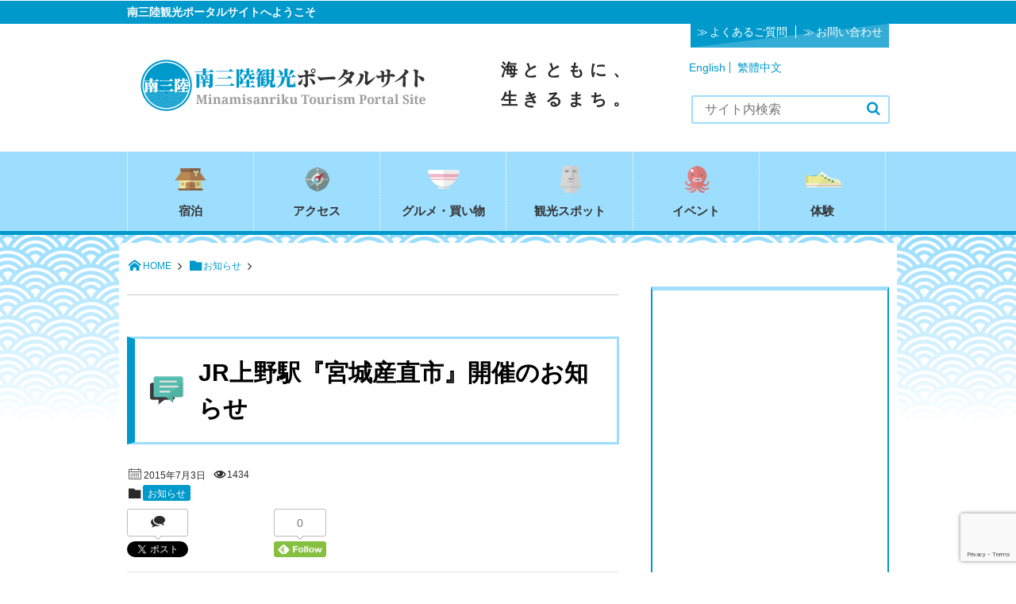

--- FILE ---
content_type: text/html; charset=UTF-8
request_url: https://www.m-kankou.jp/archives/18749/
body_size: 15793
content:
<!DOCTYPE html>
<html lang="ja">
<head prefix="og: http://ogp.me/ns# fb: http://ogp.me/ns/fb# article: http://ogp.me/ns/article#">
<meta charset="utf-8"/><meta name="viewport" content="width=device-width,initial-scale=1,minimum-scale=1,user-scalable=yes"/>
<meta name="description" content="先月の浦和駅に続き、JR上野駅にて『宮城産直市』が開催されます！三陸沿岸部の水産加工品をはじめ、宮城の美味しいものが集まります。 南三陸町からは、㈱及善商店さん・㈱ヤマウチさん・マルアラ㈱及川商店さん..."/><meta name="keywords" content="イベント"/><meta property="og:title" content="JR上野駅『宮城産直市』開催のお知らせ"/><meta property="og:type" content="article"/><meta property="og:url" content="https://www.m-kankou.jp/archives/18749/"/><meta property="og:image" content="https://i0.wp.com/www.m-kankou.jp/kankou/wp-content/uploads/2015/07/IMG00298.jpg?fit=980%2C727&ssl=1"/><meta property="og:image:width" content="980"/><meta property="og:image:height" content="727"/><meta property="og:description" content="先月の浦和駅に続き、JR上野駅にて『宮城産直市』が開催されます！三陸沿岸部の水産加工品をはじめ、宮城の美味しいものが集まります。 南三陸町からは、㈱及善商店さん・㈱ヤマウチさん・マルアラ㈱及川商店さん..."/><meta property="og:site_name" content="【南三陸観光ポータルサイト】 宮城県南三陸から、地域の観光情報を発信中！"/><meta property="fb:app_id" content="481144341940232"/><meta name="twitter:card" content="summary_large_image"/><meta name="twitter:site" content="@MSkankou"/><link rel="canonical" href="https://www.m-kankou.jp/archives/18749/"/><title>JR上野駅『宮城産直市』開催のお知らせ  | 南三陸観光ポータルサイト</title>
<meta name='robots' content='max-image-preview:large'/>
<style>img:is([sizes="auto" i], [sizes^="auto," i]){contain-intrinsic-size:3000px 1500px}</style>
<link rel="dns-prefetch" href="//connect.facebook.net"/><link rel="dns-prefetch" href="//secure.gravatar.com"/><link rel="dns-prefetch" href="//api.pinterest.com"/><link rel="dns-prefetch" href="//jsoon.digitiminimi.com"/><link rel="dns-prefetch" href="//b.hatena.ne.jp"/><link rel="dns-prefetch" href="//platform.twitter.com"/><meta http-equiv="Last-Modified" content="木, 29 3月 2018 12:49:13 +0900"/><link rel="pingback" href="https://www.m-kankou.jp/kankou/xmlrpc.php"/><link rel='dns-prefetch' href='//ajax.googleapis.com'/>
<link rel='dns-prefetch' href='//stats.wp.com'/>
<link rel='dns-prefetch' href='//v0.wordpress.com'/>
<link rel='dns-prefetch' href='//jetpack.wordpress.com'/>
<link rel='dns-prefetch' href='//s0.wp.com'/>
<link rel='dns-prefetch' href='//public-api.wordpress.com'/>
<link rel='dns-prefetch' href='//0.gravatar.com'/>
<link rel='dns-prefetch' href='//1.gravatar.com'/>
<link rel='dns-prefetch' href='//2.gravatar.com'/>
<link rel='dns-prefetch' href='//widgets.wp.com'/>
<link rel='preconnect' href='//i0.wp.com'/>
<link rel='preconnect' href='//c0.wp.com'/>
<link rel="alternate" type="application/rss+xml" title="【南三陸観光ポータルサイト】 宮城県南三陸から、地域の観光情報を発信中！ &raquo; フィード" href="https://www.m-kankou.jp/feed/"/>
<link rel="alternate" type="application/rss+xml" title="【南三陸観光ポータルサイト】 宮城県南三陸から、地域の観光情報を発信中！ &raquo; コメントフィード" href="https://www.m-kankou.jp/comments/feed/"/>
<link rel="alternate" type="application/rss+xml" title="【南三陸観光ポータルサイト】 宮城県南三陸から、地域の観光情報を発信中！ &raquo; JR上野駅『宮城産直市』開催のお知らせ のコメントのフィード" href="https://www.m-kankou.jp/archives/18749/feed/"/>
<link rel="stylesheet" type="text/css" href="//www.m-kankou.jp/kankou/wp-content/cache/wpfc-minified/1wz8onf/hxxfl.css" media="all"/>
<style id='eo-leaflet.js-inline-css'>.leaflet-popup-close-button{box-shadow:none!important;}</style>
<link rel="stylesheet" type="text/css" href="//www.m-kankou.jp/kankou/wp-content/cache/wpfc-minified/f1r4zk83/hxxfl.css" media="all"/>
<link rel='stylesheet' id='wp-block-library-css' href='https://c0.wp.com/c/6.8.3/wp-includes/css/dist/block-library/style.min.css' type='text/css' media='all'/>
<style id='classic-theme-styles-inline-css'>.wp-block-button__link{color:#fff;background-color:#32373c;border-radius:9999px;box-shadow:none;text-decoration:none;padding:calc(.667em + 2px) calc(1.333em + 2px);font-size:1.125em}.wp-block-file__button{background:#32373c;color:#fff;text-decoration:none}</style>
<style id='global-styles-inline-css'>:root{--wp--preset--aspect-ratio--square:1;--wp--preset--aspect-ratio--4-3:4/3;--wp--preset--aspect-ratio--3-4:3/4;--wp--preset--aspect-ratio--3-2:3/2;--wp--preset--aspect-ratio--2-3:2/3;--wp--preset--aspect-ratio--16-9:16/9;--wp--preset--aspect-ratio--9-16:9/16;--wp--preset--color--black:#000000;--wp--preset--color--cyan-bluish-gray:#abb8c3;--wp--preset--color--white:#ffffff;--wp--preset--color--pale-pink:#f78da7;--wp--preset--color--vivid-red:#cf2e2e;--wp--preset--color--luminous-vivid-orange:#ff6900;--wp--preset--color--luminous-vivid-amber:#fcb900;--wp--preset--color--light-green-cyan:#7bdcb5;--wp--preset--color--vivid-green-cyan:#00d084;--wp--preset--color--pale-cyan-blue:#8ed1fc;--wp--preset--color--vivid-cyan-blue:#0693e3;--wp--preset--color--vivid-purple:#9b51e0;--wp--preset--gradient--vivid-cyan-blue-to-vivid-purple:linear-gradient(135deg,rgba(6,147,227,1) 0%,rgb(155,81,224) 100%);--wp--preset--gradient--light-green-cyan-to-vivid-green-cyan:linear-gradient(135deg,rgb(122,220,180) 0%,rgb(0,208,130) 100%);--wp--preset--gradient--luminous-vivid-amber-to-luminous-vivid-orange:linear-gradient(135deg,rgba(252,185,0,1) 0%,rgba(255,105,0,1) 100%);--wp--preset--gradient--luminous-vivid-orange-to-vivid-red:linear-gradient(135deg,rgba(255,105,0,1) 0%,rgb(207,46,46) 100%);--wp--preset--gradient--very-light-gray-to-cyan-bluish-gray:linear-gradient(135deg,rgb(238,238,238) 0%,rgb(169,184,195) 100%);--wp--preset--gradient--cool-to-warm-spectrum:linear-gradient(135deg,rgb(74,234,220) 0%,rgb(151,120,209) 20%,rgb(207,42,186) 40%,rgb(238,44,130) 60%,rgb(251,105,98) 80%,rgb(254,248,76) 100%);--wp--preset--gradient--blush-light-purple:linear-gradient(135deg,rgb(255,206,236) 0%,rgb(152,150,240) 100%);--wp--preset--gradient--blush-bordeaux:linear-gradient(135deg,rgb(254,205,165) 0%,rgb(254,45,45) 50%,rgb(107,0,62) 100%);--wp--preset--gradient--luminous-dusk:linear-gradient(135deg,rgb(255,203,112) 0%,rgb(199,81,192) 50%,rgb(65,88,208) 100%);--wp--preset--gradient--pale-ocean:linear-gradient(135deg,rgb(255,245,203) 0%,rgb(182,227,212) 50%,rgb(51,167,181) 100%);--wp--preset--gradient--electric-grass:linear-gradient(135deg,rgb(202,248,128) 0%,rgb(113,206,126) 100%);--wp--preset--gradient--midnight:linear-gradient(135deg,rgb(2,3,129) 0%,rgb(40,116,252) 100%);--wp--preset--font-size--small:13px;--wp--preset--font-size--medium:20px;--wp--preset--font-size--large:36px;--wp--preset--font-size--x-large:42px;--wp--preset--spacing--20:0.44rem;--wp--preset--spacing--30:0.67rem;--wp--preset--spacing--40:1rem;--wp--preset--spacing--50:1.5rem;--wp--preset--spacing--60:2.25rem;--wp--preset--spacing--70:3.38rem;--wp--preset--spacing--80:5.06rem;--wp--preset--shadow--natural:6px 6px 9px rgba(0, 0, 0, 0.2);--wp--preset--shadow--deep:12px 12px 50px rgba(0, 0, 0, 0.4);--wp--preset--shadow--sharp:6px 6px 0px rgba(0, 0, 0, 0.2);--wp--preset--shadow--outlined:6px 6px 0px -3px rgba(255, 255, 255, 1), 6px 6px rgba(0, 0, 0, 1);--wp--preset--shadow--crisp:6px 6px 0px rgba(0, 0, 0, 1);}:where(.is-layout-flex){gap:0.5em;}:where(.is-layout-grid){gap:0.5em;}body .is-layout-flex{display:flex;}.is-layout-flex{flex-wrap:wrap;align-items:center;}.is-layout-flex > :is(*, div){margin:0;}body .is-layout-grid{display:grid;}.is-layout-grid > :is(*, div){margin:0;}:where(.wp-block-columns.is-layout-flex){gap:2em;}:where(.wp-block-columns.is-layout-grid){gap:2em;}:where(.wp-block-post-template.is-layout-flex){gap:1.25em;}:where(.wp-block-post-template.is-layout-grid){gap:1.25em;}.has-black-color{color:var(--wp--preset--color--black) !important;}.has-cyan-bluish-gray-color{color:var(--wp--preset--color--cyan-bluish-gray) !important;}.has-white-color{color:var(--wp--preset--color--white) !important;}.has-pale-pink-color{color:var(--wp--preset--color--pale-pink) !important;}.has-vivid-red-color{color:var(--wp--preset--color--vivid-red) !important;}.has-luminous-vivid-orange-color{color:var(--wp--preset--color--luminous-vivid-orange) !important;}.has-luminous-vivid-amber-color{color:var(--wp--preset--color--luminous-vivid-amber) !important;}.has-light-green-cyan-color{color:var(--wp--preset--color--light-green-cyan) !important;}.has-vivid-green-cyan-color{color:var(--wp--preset--color--vivid-green-cyan) !important;}.has-pale-cyan-blue-color{color:var(--wp--preset--color--pale-cyan-blue) !important;}.has-vivid-cyan-blue-color{color:var(--wp--preset--color--vivid-cyan-blue) !important;}.has-vivid-purple-color{color:var(--wp--preset--color--vivid-purple) !important;}.has-black-background-color{background-color:var(--wp--preset--color--black) !important;}.has-cyan-bluish-gray-background-color{background-color:var(--wp--preset--color--cyan-bluish-gray) !important;}.has-white-background-color{background-color:var(--wp--preset--color--white) !important;}.has-pale-pink-background-color{background-color:var(--wp--preset--color--pale-pink) !important;}.has-vivid-red-background-color{background-color:var(--wp--preset--color--vivid-red) !important;}.has-luminous-vivid-orange-background-color{background-color:var(--wp--preset--color--luminous-vivid-orange) !important;}.has-luminous-vivid-amber-background-color{background-color:var(--wp--preset--color--luminous-vivid-amber) !important;}.has-light-green-cyan-background-color{background-color:var(--wp--preset--color--light-green-cyan) !important;}.has-vivid-green-cyan-background-color{background-color:var(--wp--preset--color--vivid-green-cyan) !important;}.has-pale-cyan-blue-background-color{background-color:var(--wp--preset--color--pale-cyan-blue) !important;}.has-vivid-cyan-blue-background-color{background-color:var(--wp--preset--color--vivid-cyan-blue) !important;}.has-vivid-purple-background-color{background-color:var(--wp--preset--color--vivid-purple) !important;}.has-black-border-color{border-color:var(--wp--preset--color--black) !important;}.has-cyan-bluish-gray-border-color{border-color:var(--wp--preset--color--cyan-bluish-gray) !important;}.has-white-border-color{border-color:var(--wp--preset--color--white) !important;}.has-pale-pink-border-color{border-color:var(--wp--preset--color--pale-pink) !important;}.has-vivid-red-border-color{border-color:var(--wp--preset--color--vivid-red) !important;}.has-luminous-vivid-orange-border-color{border-color:var(--wp--preset--color--luminous-vivid-orange) !important;}.has-luminous-vivid-amber-border-color{border-color:var(--wp--preset--color--luminous-vivid-amber) !important;}.has-light-green-cyan-border-color{border-color:var(--wp--preset--color--light-green-cyan) !important;}.has-vivid-green-cyan-border-color{border-color:var(--wp--preset--color--vivid-green-cyan) !important;}.has-pale-cyan-blue-border-color{border-color:var(--wp--preset--color--pale-cyan-blue) !important;}.has-vivid-cyan-blue-border-color{border-color:var(--wp--preset--color--vivid-cyan-blue) !important;}.has-vivid-purple-border-color{border-color:var(--wp--preset--color--vivid-purple) !important;}.has-vivid-cyan-blue-to-vivid-purple-gradient-background{background:var(--wp--preset--gradient--vivid-cyan-blue-to-vivid-purple) !important;}.has-light-green-cyan-to-vivid-green-cyan-gradient-background{background:var(--wp--preset--gradient--light-green-cyan-to-vivid-green-cyan) !important;}.has-luminous-vivid-amber-to-luminous-vivid-orange-gradient-background{background:var(--wp--preset--gradient--luminous-vivid-amber-to-luminous-vivid-orange) !important;}.has-luminous-vivid-orange-to-vivid-red-gradient-background{background:var(--wp--preset--gradient--luminous-vivid-orange-to-vivid-red) !important;}.has-very-light-gray-to-cyan-bluish-gray-gradient-background{background:var(--wp--preset--gradient--very-light-gray-to-cyan-bluish-gray) !important;}.has-cool-to-warm-spectrum-gradient-background{background:var(--wp--preset--gradient--cool-to-warm-spectrum) !important;}.has-blush-light-purple-gradient-background{background:var(--wp--preset--gradient--blush-light-purple) !important;}.has-blush-bordeaux-gradient-background{background:var(--wp--preset--gradient--blush-bordeaux) !important;}.has-luminous-dusk-gradient-background{background:var(--wp--preset--gradient--luminous-dusk) !important;}.has-pale-ocean-gradient-background{background:var(--wp--preset--gradient--pale-ocean) !important;}.has-electric-grass-gradient-background{background:var(--wp--preset--gradient--electric-grass) !important;}.has-midnight-gradient-background{background:var(--wp--preset--gradient--midnight) !important;}.has-small-font-size{font-size:var(--wp--preset--font-size--small) !important;}.has-medium-font-size{font-size:var(--wp--preset--font-size--medium) !important;}.has-large-font-size{font-size:var(--wp--preset--font-size--large) !important;}.has-x-large-font-size{font-size:var(--wp--preset--font-size--x-large) !important;}:where(.wp-block-post-template.is-layout-flex){gap:1.25em;}:where(.wp-block-post-template.is-layout-grid){gap:1.25em;}:where(.wp-block-columns.is-layout-flex){gap:2em;}:where(.wp-block-columns.is-layout-grid){gap:2em;}:root :where(.wp-block-pullquote){font-size:1.5em;line-height:1.6;}</style>
<link rel="stylesheet" type="text/css" href="//www.m-kankou.jp/kankou/wp-content/cache/wpfc-minified/qiljkxbw/hxxfl.css" media="all"/>
<link rel='stylesheet' id='jetpack_likes-css' href='https://c0.wp.com/p/jetpack/15.2/modules/likes/style.css' type='text/css' media='all'/>
<link rel='stylesheet' id='sharedaddy-css' href='https://c0.wp.com/p/jetpack/15.2/modules/sharedaddy/sharing.css' type='text/css' media='all'/>
<link rel='stylesheet' id='social-logos-css' href='https://c0.wp.com/p/jetpack/15.2/_inc/social-logos/social-logos.min.css' type='text/css' media='all'/>
<link rel="https://api.w.org/" href="https://www.m-kankou.jp/wp-json/"/><link rel="alternate" title="JSON" type="application/json" href="https://www.m-kankou.jp/wp-json/wp/v2/posts/18749"/><link rel="alternate" title="oEmbed (JSON)" type="application/json+oembed" href="https://www.m-kankou.jp/wp-json/oembed/1.0/embed?url=https%3A%2F%2Fwww.m-kankou.jp%2Farchives%2F18749%2F"/>
<link rel="alternate" title="oEmbed (XML)" type="text/xml+oembed" href="https://www.m-kankou.jp/wp-json/oembed/1.0/embed?url=https%3A%2F%2Fwww.m-kankou.jp%2Farchives%2F18749%2F&#038;format=xml"/>
<style>@media(min-width:750px){
div.PDFObj{height:620px;}
}</style>
<style>.slide-contents{background:#f2f2f2;width:100%;border:#666 1px solid;margin:0 0 20px 0;padding:20px 20px 0 20px;display:none;}</style>
<script>jQuery(function(){
jQuery('[data-slide-contents]').click(function(event){
event.preventDefault();
var slideContents=jQuery(this).data('slide-contents');
jQuery('#' + slideContents).slideToggle(400);
});
});</script>
<script>(function(w,d,s,l,i){w[l]=w[l]||[];w[l].push({'gtm.start':
new Date().getTime(),event:'gtm.js'});var f=d.getElementsByTagName(s)[0],
j=d.createElement(s),dl=l!='dataLayer'?'&l='+l:'';j.async=true;j.src=
'https://www.googletagmanager.com/gtm.js?id='+i+dl;f.parentNode.insertBefore(j,f);
})(window,document,'script','dataLayer','GTM-5Z6BPJ5');</script>
<style>img#wpstats{display:none}</style>
<script src="https://ajax.googleapis.com/ajax/libs/jquery/3.6.0/jquery.min.js?ver=ffa6ba12139575c207769f0a69fd5205" id="jquery-js"></script>
<link rel="icon" href="https://i0.wp.com/www.m-kankou.jp/kankou/wp-content/uploads/2018/01/cropped-favicon-1.png?fit=32%2C32&#038;ssl=1" sizes="32x32"/>
<link rel="icon" href="https://i0.wp.com/www.m-kankou.jp/kankou/wp-content/uploads/2018/01/cropped-favicon-1.png?fit=192%2C192&#038;ssl=1" sizes="192x192"/>
<link rel="apple-touch-icon" href="https://i0.wp.com/www.m-kankou.jp/kankou/wp-content/uploads/2018/01/cropped-favicon-1.png?fit=180%2C180&#038;ssl=1"/>
<meta name="msapplication-TileImage" content="https://i0.wp.com/www.m-kankou.jp/kankou/wp-content/uploads/2018/01/cropped-favicon-1.png?fit=270%2C270&#038;ssl=1"/>
<script>j$=jQuery;</script><script async src="//pagead2.googlesyndication.com/pagead/js/adsbygoogle.js"></script>
</head><body data-rsssl=1 class="wp-singular post-template-default single single-post postid-18749 single-format-standard wp-theme-dp-attractive wp-child-theme-dp-attractive-child">
<header id="header_area">
<div id="site_title">
<h1><a href="https://www.m-kankou.jp/" title="【南三陸観光ポータルサイト】 宮城県南三陸から、地域の観光情報を発信中！">
<img src="https://www.m-kankou.jp/kankou/wp-content/uploads/digipress/attractive/title/logo_head.png" alt="【南三陸観光ポータルサイト】 宮城県南三陸から、地域の観光情報を発信中！"/></a></h1>
<div id="head-welcome"> <p>南三陸観光ポータルサイトへようこそ</p></div><div id="custom-head">
<h2 id="site-copy">海とともに、<br>
生きるまち。</h2>
<div id="head-multi"><div class="menu-%e5%a4%9a%e8%a8%80%e8%aa%9e-container"><ul id="menu-%e5%a4%9a%e8%a8%80%e8%aa%9e" class="menu"><li id="menu-item-227065" class="menu-item menu-item-type-custom menu-item-object-custom menu-item-227065"><a href="https://www.m-kankou.jp/english">English</a></li> <li id="menu-item-227064" class="menu-item menu-item-type-custom menu-item-object-custom menu-item-227064"><a href="https://www.m-kankou.jp/tw/">繁體中文</a></li> </ul></div></div><div id="head-widget">			<div class="execphpwidget"><div id="google_translate_element"></div><script>function googleTranslateElementInit(){
new google.translate.TranslateElement({pageLanguage: 'ja', includedLanguages: 'ar,de,es,en,fr,hi,it,ko,nl,pt,ru,th,vi,zh-CN,zh-TW', layout: google.translate.TranslateElement.InlineLayout.SIMPLE}, 'google_translate_element');
}</script><script src="//translate.google.com/translate_a/element.js?cb=googleTranslateElementInit"></script></div></div><ul id="head-utility">
<li><a href="https://www.m-kankou.jp/faq/" title="よくあるご質問">よくあるご質問</a></li>
<li><a href="https://www.m-kankou.jp/contact/" title="お問い合わせ">お問い合わせ</a></li>
</ul></div></div><div id="nav-wrap">
<div id="main_menu_div">
<nav id="main_menu">
<div id="expand_global_menu" class="exp_icon icon-menu"><span>Menu</span></div><ul id="main_menu_ul" class="menu_num_6"><li id="menu-item-205471" class="menu-item menu-item-type-custom menu-item-object-custom"><a href="https://www.m-kankou.jp/archives/accommodation/">宿泊</a></li>
<li id="menu-item-1196" class="menu-item menu-item-type-post_type menu-item-object-page"><a href="https://www.m-kankou.jp/access/">アクセス</a></li>
<li id="menu-item-194652" class="menu-item menu-item-type-custom menu-item-object-custom"><a href="https://www.m-kankou.jp/archives/restaurant/">グルメ・買い物</a></li>
<li id="menu-item-194655" class="menu-item menu-item-type-custom menu-item-object-custom"><a href="https://www.m-kankou.jp/archives/view_spot/">観光スポット</a></li>
<li id="menu-item-195475" class="menu-item menu-item-type-custom menu-item-object-custom"><a href="https://www.m-kankou.jp/events/event/">イベント</a></li>
<li id="menu-item-195474" class="menu-item menu-item-type-custom menu-item-object-custom"><a href="https://www.m-kankou.jp/archives/program/">体験</a></li>
</ul></nav>
<div class="hd_searchform"><form method="get" id="searchform" action="https://www.m-kankou.jp/"> <label for="s" class="assistive-text">Search</label> <input type="text" class="field" name="s" id="s" placeholder="Search" /> <input type="submit" class="submit" name="submit" id="searchsubmit" value="" /> </form></div></div></div></header>
<div id="container" class="dp-container clearfix">
<nav id="dp_breadcrumb" class="clearfix"><ul><li itemscope itemtype="http://data-vocabulary.org/Breadcrumb"><a href="https://www.m-kankou.jp/" itemprop="url" class="icon-home"><span itemprop="title">HOME</span></a></li><li itemscope itemtype="http://data-vocabulary.org/Breadcrumb"><a href="https://www.m-kankou.jp/archives/category/news/" itemprop="url"><span itemprop="title" class="icon-folder">お知らせ</a></li></ul></nav><div id="content" class="content two-col"><div id="top-free" class="entry clearfix"></div><article id="post-18749" class="post-18749 post type-post status-publish format-standard has-post-thumbnail category-news tag-34">
<header>
<h1 class="entry-title posttitle"><span>JR上野駅『宮城産直市』開催のお知らせ</span></h1>
<div class="postmeta_title"><div class="first_row"><span class="icon-calendar"><time datetime="2015-07-03T18:44:50+09:00" class="published">2015年7月3日</time></span><span class="icon-comment"><a href="https://www.m-kankou.jp/archives/18749/#respond" title="Comment on JR上野駅『宮城産直市』開催のお知らせ">0件</a></span><span class="icon-eye">1434</span></div><div class="icon-folder entrylist-cat"><a href="https://www.m-kankou.jp/archives/category/news/" rel="tag">お知らせ</a></div><div class="sns_buttons_meta top"><ul class="btn_box"><li class="sns_btn_twitter"><div class="arrow_box_feedly"><span class="icon-comments"></span></div><a href="https://twitter.com/share" class="twitter-share-button" data-lang="ja" data-count="vertical">Tweet</a></li><li class="sns_btn_facebook"><div class="fb-like" data-href="https://www.m-kankou.jp/archives/18749/" data-action="like" data-layout="box_count" data-show-faces="false" data-share="false"></div></li><li class="sns_btn_hatena"><a href="http://b.hatena.ne.jp/entry/https://www.m-kankou.jp/archives/18749/" class="hatena-bookmark-button" data-hatena-bookmark-title="JR%E4%B8%8A%E9%87%8E%E9%A7%85%E3%80%8E%E5%AE%AE%E5%9F%8E%E7%94%A3%E7%9B%B4%E5%B8%82%E3%80%8F%E9%96%8B%E5%82%AC%E3%81%AE%E3%81%8A%E7%9F%A5%E3%82%89%E3%81%9B" data-hatena-bookmark-layout="vertical-balloon" title="このエントリーをはてなブックマークに追加"><img src="//b.hatena.ne.jp/images/entry-button/button-only.gif" alt="このエントリーをはてなブックマークに追加" width="20" height="20" style="border: none;"/></a></li><li class="sns_btn_feedly"><a href="https://feedly.com/i/subscription/feed/https%3A%2F%2Fwww.m-kankou.jp%2Ffeed%2F" class="feedly_button" target="_blank" title="Subscribe on feedly"><div class="arrow_box_feedly"><span class="feedly_count">0</span></div><img src="//s3.feedly.com/img/follows/feedly-follow-rectangle-flat-small_2x.png" alt="follow us in feedly" width="66" height="20"></a></li></ul></div></div></header>
<div class="entry entry-content">
<div class="al-c"><img src="https://i0.wp.com/www.m-kankou.jp/kankou/wp-content/uploads/2015/07/IMG00298.jpg?fit=485%2C360&ssl=1" width="600" class="wp-post-image aligncenter" alt="JR上野駅『宮城産直市』開催のお知らせ"/></div><p>先月の浦和駅に続き、<span style="font-size: 18pt;"><span style="color: #0000ff;"><strong>JR上野駅</strong></span>にて<span style="color: #0000ff;"><strong>『宮城産直市』</strong></span>が開催されます！</span><br />三陸沿岸部の水産加工品をはじめ、宮城の美味しいものが集まります。</p>
<p>南三陸町からは、<br /><span style="color: #0000ff;"><strong><span style="font-size: 14pt;">㈱及善商店さん・㈱ヤマウチさん・マルアラ㈱及川商店</span></strong></span>さんが出店！<br /><strong>笹かまぼこ、しっかり朝ごはんセットにボイルほや、ほたてわさび</strong>などが販売されます♪<br />その他にも南三陸町のオクトパス君グッズや、お菓子、タコ飯の素、乾物なども販売いたします！</p>
<p>皆様、ぜひお立ち寄りくださいませ(^^)</p>
<p><span style="color: #3366ff;">●●●●◯●●●●◯●●●●◯●●●●◯●●●●◯●●●●◯●●●●</span><br />日時：平成２７年７月９日（木）１１時~２０時<br />　　　　　　　　　１０日（金）１１時~２０時<br />　　　　　　　　　１１日（土）１１時~１７時<br />※開店及び閉店時間は前後する可能性がございます。<br />場所：JR上野駅　中央改札外グランドコンコース<br /><span style="color: #99ccff;">●●●●◯●●●●◯●●●●◯●●●●◯●●●●◯●●●●◯●●●●</span></p>
<table class="acf-field" cellspacing="0">
</table></div><div id="single-footer-widget" class="entry">
<div class="clearfix mg22px-btm"><a href="https://minatabi.good-travel.info/" target="_blank" class="widget_sp_image-image-link" title="南三陸町宿泊・体験予約サイト「みなたび」"><img width="680" height="400" class="attachment-full" style="max-width: 100%;" srcset="https://i0.wp.com/www.m-kankou.jp/kankou/wp-content/uploads/2022/01/a331816a3621d8cf1fdc71521f9c6bcf.jpg?w=680&amp;ssl=1 680w, https://i0.wp.com/www.m-kankou.jp/kankou/wp-content/uploads/2022/01/a331816a3621d8cf1fdc71521f9c6bcf.jpg?resize=300%2C176&amp;ssl=1 300w" sizes="(max-width: 680px) 100vw, 680px" src="https://i0.wp.com/www.m-kankou.jp/kankou/wp-content/uploads/2022/01/a331816a3621d8cf1fdc71521f9c6bcf.jpg?fit=680%2C400&#038;ssl=1"/></a></div><div class="clearfix mg22px-btm"><a href="https://arwrk.net/recruit/p4vn6zdqwof0lp3/" target="_self" class="widget_sp_image-image-link"><img width="638" height="217" class="attachment-full" style="max-width: 100%;" src="https://i0.wp.com/www.m-kankou.jp/kankou/wp-content/uploads/2025/05/2025%E6%B1%82%E4%BA%BA%E3%83%90%E3%83%8A%E3%83%BC.jpg?fit=638%2C217&#038;ssl=1"/></a></div><div class="clearfix mg22px-btm">			<div class="execphpwidget"><P><script async src="//pagead2.googlesyndication.com/pagead/js/adsbygoogle.js"></script>
<ins class="adsbygoogle"
style="display:block"
data-ad-format="autorelaxed"
data-ad-client="ca-pub-3772899564561788"
data-ad-slot="9479224806"></ins>
<script>(adsbygoogle=window.adsbygoogle||[]).push({});</script></P></div></div></div><footer class="postmeta_bottom"><div class="icon-folder entrylist-cat"><a href="https://www.m-kankou.jp/archives/category/news/" rel="tag">お知らせ</a></div><div class="icon-tags entrylist-cat"><a href="https://www.m-kankou.jp/archives/tag/%e3%82%a4%e3%83%99%e3%83%b3%e3%83%88/" rel="tag" title="280 topics of this tag.">イベント</a></div><span class="icon-calendar"><time datetime="2015-07-03T18:44:50+09:00" class="published">2015年7月3日</time>　<span content="2018-03-29T12:49:13+09:00" class="updated icon-update">2018年3月29日</span></span><span class="icon-edit"><a href="#respond">コメント</a></span><span class="icon-comment"><a href="https://www.m-kankou.jp/archives/18749/#respond" title="Comment on JR上野駅『宮城産直市』開催のお知らせ">0件</a></span><span class="icon-eye">1434</span><div class="sns_buttons_meta bottom"><ul class="btn_box"><li class="sns_btn_twitter"><div class="arrow_box_feedly"><span class="icon-comments"></span></div><a href="https://twitter.com/share" class="twitter-share-button" data-lang="ja" data-count="vertical">Tweet</a></li><li class="sns_btn_facebook"><div class="fb-like" data-href="https://www.m-kankou.jp/archives/18749/" data-action="like" data-layout="box_count" data-show-faces="false" data-share="false"></div></li><li class="sns_btn_hatena"><a href="http://b.hatena.ne.jp/entry/https://www.m-kankou.jp/archives/18749/" class="hatena-bookmark-button" data-hatena-bookmark-title="JR%E4%B8%8A%E9%87%8E%E9%A7%85%E3%80%8E%E5%AE%AE%E5%9F%8E%E7%94%A3%E7%9B%B4%E5%B8%82%E3%80%8F%E9%96%8B%E5%82%AC%E3%81%AE%E3%81%8A%E7%9F%A5%E3%82%89%E3%81%9B" data-hatena-bookmark-layout="vertical-balloon" title="このエントリーをはてなブックマークに追加"><img src="//b.hatena.ne.jp/images/entry-button/button-only.gif" alt="このエントリーをはてなブックマークに追加" width="20" height="20" style="border: none;"/></a></li><li class="sns_btn_feedly"><a href="https://feedly.com/i/subscription/feed/https%3A%2F%2Fwww.m-kankou.jp%2Ffeed%2F" class="feedly_button" target="_blank" title="Subscribe on feedly"><div class="arrow_box_feedly"><span class="feedly_count">0</span></div><img src="//s3.feedly.com/img/follows/feedly-follow-rectangle-flat-small_2x.png" alt="follow us in feedly" width="66" height="20"></a></li></ul></div></footer><aside id="dp_related_posts_horizon">
<h3 class="posttitle">関連する記事</h3>
<ul class="clearfix">
<li class="clearfix"> <div class="widget-post-thumb"><a href="https://www.m-kankou.jp/archives/239058/" title="【オンラインツアー】1/30(土)南三陸ホタテ×ワインのマリアージュ"><img src="https://i0.wp.com/www.m-kankou.jp/kankou/wp-content/uploads/2021/01/86789b0839a3efec8a05082769bcf45d.jpg?fit=300%2C177&ssl=1" width="300" class="wp-post-image" alt="【オンラインツアー】1/30(土)南三陸ホタテ×ワインのマリアージュ"/></a></div><h4><a href="https://www.m-kankou.jp/archives/239058/" title="【オンラインツアー】1/30(土)南三陸ホタテ×ワインのマリアージュ">【オンラインツアー】1/30(土)南三陸ホタテ×ワインのマリアージュ</a></h4> <div class="entrylist-cat"><a href="https://www.m-kankou.jp/archives/category/news/event-news/" rel="category tag">イベント速報</a></div></li>
<li class="clearfix"> <div class="widget-post-thumb"><a href="https://www.m-kankou.jp/archives/233296/" title="1/31-2/2『 南三陸町福興市2020in仙台駅』開催のお知らせ"><img src="https://i0.wp.com/www.m-kankou.jp/kankou/wp-content/uploads/2020/01/5123d32c8381af2c1db37ff8d74b7366.png?fit=300%2C168&ssl=1" width="300" class="wp-post-image" alt="1/31-2/2『 南三陸町福興市2020in仙台駅』開催のお知らせ"/></a></div><h4><a href="https://www.m-kankou.jp/archives/233296/" title="1/31-2/2『 南三陸町福興市2020in仙台駅』開催のお知らせ">1/31-2/2『 南三陸町福興市2020in仙台駅』開催のお知らせ</a></h4> <div class="entrylist-cat"><a href="https://www.m-kankou.jp/archives/category/news/" rel="category tag">お知らせ</a> <a href="https://www.m-kankou.jp/archives/category/news/event-news/" rel="category tag">イベント速報</a></div></li>
<li class="clearfix"> <div class="widget-post-thumb"><a href="https://www.m-kankou.jp/archives/232580/" title="12/12-14　JR上野駅「宮城産直市」開催"><img src="https://i0.wp.com/www.m-kankou.jp/kankou/wp-content/uploads/2019/12/20180125_123926.jpg?fit=300%2C225&ssl=1" width="300" class="wp-post-image" alt="12/12-14　JR上野駅「宮城産直市」開催"/></a></div><h4><a href="https://www.m-kankou.jp/archives/232580/" title="12/12-14　JR上野駅「宮城産直市」開催">12/12-14　JR上野駅「宮城産直市」開催</a></h4> <div class="entrylist-cat"><a href="https://www.m-kankou.jp/archives/category/news/event-news/" rel="category tag">イベント速報</a></div></li>
<li class="clearfix"> <div class="widget-post-thumb"><a href="https://www.m-kankou.jp/archives/229210/" title="7/2～4「うまいもの夏市　みやぎ三陸フリーウェイ２０１９」開催のお知らせ"><img src="https://i0.wp.com/www.m-kankou.jp/kankou/wp-content/uploads/2019/06/9b11c8b9c9016005a282289047d11524.jpg?fit=300%2C137&ssl=1" width="300" class="wp-post-image" alt="7/2～4「うまいもの夏市　みやぎ三陸フリーウェイ２０１９」開催のお知らせ"/></a></div><h4><a href="https://www.m-kankou.jp/archives/229210/" title="7/2～4「うまいもの夏市　みやぎ三陸フリーウェイ２０１９」開催のお知らせ">7/2～4「うまいもの夏市　みやぎ三陸フリーウェイ２０１９」開催のお知らせ</a></h4> <div class="entrylist-cat"><a href="https://www.m-kankou.jp/archives/category/news/event-news/" rel="category tag">イベント速報</a></div></li>
<li class="clearfix"> <div class="widget-post-thumb"><a href="https://www.m-kankou.jp/archives/204803/" title="9/23-24「2018恵比寿麦酒祭り 復興応援マルシェin恵比寿」開催のお知らせ"><img src="https://i0.wp.com/www.m-kankou.jp/kankou/wp-content/uploads/2018/09/areaFG_img03.jpg?fit=300%2C203&ssl=1" width="300" class="wp-post-image" alt="9/23-24「2018恵比寿麦酒祭り 復興応援マルシェin恵比寿」開催のお知らせ"/></a></div><h4><a href="https://www.m-kankou.jp/archives/204803/" title="9/23-24「2018恵比寿麦酒祭り 復興応援マルシェin恵比寿」開催のお知らせ">9/23-24「2018恵比寿麦酒祭り 復興応援マルシェin恵比寿」開催のお知らせ</a></h4> <div class="entrylist-cat"><a href="https://www.m-kankou.jp/archives/category/news/" rel="category tag">お知らせ</a></div></li>
</ul>
</aside>
<div class="trackback_url_area clearfix">
<span>URL : </span>
<div><input type="text" name="post_url" value="https://www.m-kankou.jp/archives/18749/" readonly="readonly" class="trackback-url" onfocus="this.select()" /></div><span>TRACKBACK URL : </span>
<div><input type="text" name="trackback_url" value="https://www.m-kankou.jp/archives/18749/trackback/" readonly="readonly" class="trackback-url" onfocus="this.select()" /></div></div><div id="respond" class="comment-respond">
<h3 id="reply-title" class="comment-reply-title">口コミ・コメントなど<small><a rel="nofollow" id="cancel-comment-reply-link" href="/archives/18749/#respond" style="display:none;">コメントをキャンセル</a></small></h3>			<form id="commentform" class="comment-form">
<iframe
title="コメントフォーム"
src="https://jetpack.wordpress.com/jetpack-comment/?blogid=184313073&#038;postid=18749&#038;comment_registration=0&#038;require_name_email=0&#038;stc_enabled=1&#038;stb_enabled=1&#038;show_avatars=1&#038;avatar_default=mystery&#038;greeting=%E5%8F%A3%E3%82%B3%E3%83%9F%E3%83%BB%E3%82%B3%E3%83%A1%E3%83%B3%E3%83%88%E3%81%AA%E3%81%A9&#038;jetpack_comments_nonce=db22449f66&#038;greeting_reply=%25s+%E3%81%B8%E8%BF%94%E4%BF%A1%E3%81%99%E3%82%8B&#038;color_scheme=light&#038;lang=ja&#038;jetpack_version=15.2&#038;iframe_unique_id=1&#038;show_cookie_consent=10&#038;has_cookie_consent=0&#038;is_current_user_subscribed=0&#038;token_key=%3Bnormal%3B&#038;sig=947a9824b859cee0506eb18e07f399dd2668752a#parent=https%3A%2F%2Fwww.m-kankou.jp%2Farchives%2F18749%2F"
name="jetpack_remote_comment"
style="width:100%; height: 430px; border:0;"
class="jetpack_remote_comment"
id="jetpack_remote_comment"
sandbox="allow-same-origin allow-top-navigation allow-scripts allow-forms allow-popups"
>
</iframe>
<!--[if !IE]><!-->
<script>document.addEventListener('DOMContentLoaded', function (){
var commentForms=document.getElementsByClassName('jetpack_remote_comment');
for (var i=0; i < commentForms.length; i++){
commentForms[i].allowTransparency=false;
commentForms[i].scrolling='no';
}});</script>
<!--<![endif]-->
</form></div><input type="hidden" name="comment_parent" id="comment_parent" value="" />
<div class="mg45px-top"><h3 class="comment_hd_title">Facebookでコメント</h3><div class="fb-comments" data-href="https://www.m-kankou.jp/archives/18749/" data-num-posts="10" data-width="100%"></div></div></article>
<nav class="nav-single-post clearfix">
<div class="contents_right"><a href="https://www.m-kankou.jp/archives/18771/">JR上野駅『宮城産直市』</a></div><div class="contents_left"><a href="https://www.m-kankou.jp/archives/18739/">映画『波伝谷に生きる人びと』劇場公開記念プレイベントinわたす日本橋について</a></div></nav></div><div id="sidebar">
<aside id="black-studio-tinymce-61" class="widget-box widget_black_studio_tinymce"><div class="textwidget"><p><iframe src="https://minatabi.good-travel.info/widget/search_form?providerId=" marginwidth="0" marginheight="0" width="296" height="345" border="0" frameborder="0" style="border:none;" scrolling="no"></iframe></p></div></aside><aside id="widget_sp_image-89" class="widget-box widget_sp_image"><a href="https://www.m-kankou.jp/minamaga/" target="_self" class="widget_sp_image-image-link" title="みなマガ登録フォーム"><img width="300" height="100" alt="みなマガ登録フォーム" class="attachment-full" style="max-width: 100%;" src="https://i0.wp.com/www.m-kankou.jp/kankou/wp-content/uploads/2018/06/f4dba9e3df3f718672df2c26a79de441.jpg?fit=300%2C100&#038;ssl=1"/></a></aside><aside id="widget_sp_image-47" class="widget-box widget_sp_image"><a href="https://www.m-kankou.jp/about/" target="_self" class="widget_sp_image-image-link" title="南三陸町観光協会"><img width="300" height="160" alt="南三陸町観光協会" class="attachment-full" style="max-width: 100%;" src="https://i0.wp.com/www.m-kankou.jp/kankou/wp-content/uploads/2021/09/db56eb5ce673591a0535b51abc4844bb.jpg?fit=300%2C160&#038;ssl=1"/></a></aside><aside id="black-studio-tinymce-62" class="widget-box widget_black_studio_tinymce"><h1>南三陸町観光協会公式運営サイト</h1><div class="textwidget"><ul class="bnr-list no-icon"> <li><a href="https://www.m-kankou.jp/kamiwari-camp/" target="_blank" rel="noopener"><img src="https://i0.wp.com/www.m-kankou.jp/kankou/wp-content/uploads/2021/10/f339bb73dee70dd4da76cd58de1170e2.jpg?resize=276%2C110&amp;ssl=1" alt="" width="276" height="110" class="aligncenter size-full wp-image-243183"/></a></li> <li><a href="https://www.m-kankou.jp/educational-travel/"><img src="https://i0.wp.com/www.m-kankou.jp/kankou/wp-content/uploads/2021/10/61865aa552ec0649752e1db4f3cfa603.jpg?resize=276%2C110&amp;ssl=1" alt="" width="276" height="110" class="aligncenter size-full wp-image-243184"/></a></li> <li><a href="https://minatabi.good-travel.info/"><img src="https://i0.wp.com/www.m-kankou.jp/kankou/wp-content/uploads/2020/06/30d90ef58fae2c7e5ca2f29dbfcae83f-e1592124427671.jpg?resize=276%2C120&amp;ssl=1" alt="" width="276" height="120" class="aligncenter size-full wp-image-236432"/></a></li> <li></li> <li><a href="https://www.m-kankou.jp/bowl/"><img src="https://i0.wp.com/www.m-kankou.jp/kankou/wp-content/uploads/2018/01/bnr_kirakira-s.png?resize=276%2C120&amp;ssl=1" alt="南三陸キラキラ丼" width="276" height="120" class="alignnone size-full wp-image-195801"/></a></li> <li></li> </ul></div></aside><aside id="black-studio-tinymce-10" class="widget-box widget_black_studio_tinymce"><h1>代表的な観光スポット</h1><div class="textwidget"><ul class="bnr-list no-icon"> <li><a href="https://www.m-kankou.jp/facility/page-236548/"><img data-recalc-dims="1" src="https://i0.wp.com/www.m-kankou.jp/kankou/wp-content/uploads/2020/06/aff1aea4a45f4fdc56bfb280bc63379e-e1592716261640.jpg?resize=276%2C120&#038;ssl=1" alt="" width="276" height="120" class="alignnone size-full wp-image-236547"/></a></li> <li><a href="https://www.sansan-minamisanriku.com/" target="_blank" rel="noopener"><img data-recalc-dims="1" src="https://i0.wp.com/www.m-kankou.jp/kankou/wp-content/uploads/2018/01/bnr_sansan-s-1.png?resize=276%2C120&#038;ssl=1" alt="南三陸さんさん商店街" width="276" height="120" class="alignnone wp-image-195966 size-full"/></a></li> <li><a href="https://hamare-utatsu.com/" target="_blank" rel="noopener"><img data-recalc-dims="1" src="https://i0.wp.com/www.m-kankou.jp/kankou/wp-content/uploads/2018/01/bnr_hamare-s-1.png?resize=276%2C120&#038;ssl=1" alt="南三陸ハマーレ歌津" width="276" height="120" class="alignnone wp-image-195968 size-full"/></a></li> <li><a href="https://www.m-kankou.jp/facility/kamiwarizaki/"><img data-recalc-dims="1" src="https://i0.wp.com/www.m-kankou.jp/kankou/wp-content/uploads/2018/01/bnr_kamiwari-s-1.png?resize=276%2C120&#038;ssl=1" alt="神割崎" width="276" height="120" class="alignnone wp-image-195969 size-full"/></a></li> <li><a href="https://www.m-kankou.jp/facility/tatsugane/"><img data-recalc-dims="1" src="https://i0.wp.com/www.m-kankou.jp/kankou/wp-content/uploads/2018/01/bnr_tastugane-s-1.png?resize=276%2C120&#038;ssl=1" alt="田束山" width="276" height="120" class="alignnone wp-image-195967 size-full"/></a></li> <li><a href="https://www.m-kankou.jp/facility/moai-spot/"><img data-recalc-dims="1" src="https://i0.wp.com/www.m-kankou.jp/kankou/wp-content/uploads/2018/01/bnr_moai-s-1.png?resize=276%2C120&#038;ssl=1" alt="モアイスポット" width="276" height="120" class="alignnone size-full wp-image-195970"/></a></li> </ul></div></aside><aside id="black-studio-tinymce-4" class="widget-box widget_black_studio_tinymce"><h1>観光協会 SNS</h1><div class="textwidget"><ul class="bnr-list no-icon"> <li><a href="https://www.instagram.com/mskankou/" target="_blank" rel="nofollow noopener"><img data-recalc-dims="1" src="https://i0.wp.com/www.m-kankou.jp/kankou/wp-content/uploads/2018/01/bnr_insta.png?resize=276%2C95&#038;ssl=1" alt="Instagram" width="276" height="95" class="alignnone wp-image-194763 size-full" title="Instagram"/></a></li> <li><a href="https://twitter.com/MSkankou" target="_blank" rel="nofollow noopener"><img data-recalc-dims="1" src="https://i0.wp.com/www.m-kankou.jp/kankou/wp-content/uploads/2018/01/bnr_twitter.png?resize=276%2C95&#038;ssl=1" alt="Twitter" width="276" height="95" class="alignnone wp-image-194757 size-full" title="Twitter"/></a></li> <li></li> <li><a href="https://line.me/R/ti/p/%40gjt5871r" target="_blank" rel="nofollow noopener"><img data-recalc-dims="1" src="https://i0.wp.com/www.m-kankou.jp/kankou/wp-content/uploads/2018/01/bnr_line.png?resize=276%2C95&#038;ssl=1" alt="LINE" width="276" height="95" class="alignnone wp-image-194764 size-full" title="LINE"/></a></li> <li><a href="http://www.facebook.com/minamisanriku/" target="_blank" rel="nofollow noopener"><img data-recalc-dims="1" src="https://i0.wp.com/www.m-kankou.jp/kankou/wp-content/uploads/2018/01/bnr_fb.png?resize=276%2C95&#038;ssl=1" alt="Facebook" width="276" height="95" class="alignnone wp-image-194759 size-full" title="Facebook"/></a></li> </ul></div></aside><aside id="widget_sp_image-32" class="widget-box widget_sp_image"><a href="https://www.m-kankou.jp/pamphlet/" target="_self" class="widget_sp_image-image-link" title="各種資料請求"><img width="300" height="130" alt="各種資料請求" class="attachment-full" style="max-width: 100%;" src="https://i0.wp.com/www.m-kankou.jp/kankou/wp-content/uploads/2018/01/bnr_pamphlet.png?fit=300%2C130&#038;ssl=1"/></a></aside></div></div><footer id="footer">
<div id="ft-widget-container">
<div id="ft-widget-content">
<div id="ft-widget-area1" class="clearfix">
<aside id="nav_menu-2" class="ft-widget-box clearfix widget_nav_menu"><h1>観光メニュー</h1><div class="menu-%e3%83%95%e3%83%83%e3%82%bf%e3%83%bc%ef%bc%9a%e8%a6%b3%e5%85%89%e3%83%a1%e3%83%8b%e3%83%a5%e3%83%bc-container"><ul id="menu-%e3%83%95%e3%83%83%e3%82%bf%e3%83%bc%ef%bc%9a%e8%a6%b3%e5%85%89%e3%83%a1%e3%83%8b%e3%83%a5%e3%83%bc" class="menu"><li id="menu-item-194782" class="menu-item menu-item-type-custom menu-item-object-custom current-menu-item current_page_item menu-item-home menu-item-194782"><a href="https://www.m-kankou.jp/" aria-current="page">ホーム</a></li> <li id="menu-item-205472" class="menu-item menu-item-type-custom menu-item-object-custom menu-item-205472"><a href="https://www.m-kankou.jp/archives/accommodation/">宿泊施設</a></li> <li id="menu-item-1210" class="menu-item menu-item-type-post_type menu-item-object-page menu-item-1210"><a href="https://www.m-kankou.jp/access/">アクセス</a></li> <li id="menu-item-194789" class="menu-item menu-item-type-custom menu-item-object-custom menu-item-194789"><a href="https://www.m-kankou.jp/archives/restaurant/">飲食情報</a></li> <li id="menu-item-194790" class="menu-item menu-item-type-custom menu-item-object-custom menu-item-194790"><a href="https://www.m-kankou.jp/kankou2/archives/view_spot/">観光スポット</a></li> <li id="menu-item-195472" class="menu-item menu-item-type-custom menu-item-object-custom menu-item-195472"><a href="https://www.m-kankou.jp/events/event/">イベント情報</a></li> <li id="menu-item-195473" class="menu-item menu-item-type-custom menu-item-object-custom menu-item-195473"><a href="https://www.m-kankou.jp/archives/program/">ツアー・プログラム</a></li> </ul></div></aside></div><div id="ft-widget-area2" class="clearfix">
<aside id="nav_menu-4" class="ft-widget-box clearfix widget_nav_menu"><h1>ガイド・ヘルプ</h1><div class="menu-%e3%83%95%e3%83%83%e3%82%bf%e3%83%bc%ef%bc%9a%e3%82%ac%e3%82%a4%e3%83%89%e3%83%bb%e3%83%98%e3%83%ab%e3%83%97-container"><ul id="menu-%e3%83%95%e3%83%83%e3%82%bf%e3%83%bc%ef%bc%9a%e3%82%ac%e3%82%a4%e3%83%89%e3%83%bb%e3%83%98%e3%83%ab%e3%83%97" class="menu"><li id="menu-item-194791" class="menu-item menu-item-type-post_type menu-item-object-page menu-item-194791"><a href="https://www.m-kankou.jp/about/">本サイト概要および運営者情報</a></li> <li id="menu-item-1213" class="menu-item menu-item-type-post_type menu-item-object-page menu-item-1213"><a href="https://www.m-kankou.jp/pamphlet/">各種資料請求</a></li> <li id="menu-item-3454" class="menu-item menu-item-type-post_type menu-item-object-page menu-item-3454"><a href="https://www.m-kankou.jp/faq/">よくあるご質問</a></li> <li id="menu-item-3843" class="menu-item menu-item-type-post_type menu-item-object-page menu-item-3843"><a href="https://www.m-kankou.jp/contact/">お問い合わせ</a></li> </ul></div></aside><aside id="nav_menu-3" class="ft-widget-box clearfix widget_nav_menu"><h1>利用規約・個人情報</h1><div class="menu-%e3%83%95%e3%83%83%e3%82%bf%e3%83%bc%ef%bc%9a%e5%88%a9%e7%94%a8%e8%a6%8f%e7%b4%84%e3%83%bb%e5%80%8b%e4%ba%ba%e6%83%85%e5%a0%b1-container"><ul id="menu-%e3%83%95%e3%83%83%e3%82%bf%e3%83%bc%ef%bc%9a%e5%88%a9%e7%94%a8%e8%a6%8f%e7%b4%84%e3%83%bb%e5%80%8b%e4%ba%ba%e6%83%85%e5%a0%b1" class="menu"><li id="menu-item-194794" class="menu-item menu-item-type-post_type menu-item-object-page menu-item-194794"><a href="https://www.m-kankou.jp/travel_agree/">旅行業約款</a></li> <li id="menu-item-194792" class="menu-item menu-item-type-post_type menu-item-object-page menu-item-194792"><a href="https://www.m-kankou.jp/terms/">利用規約</a></li> <li id="menu-item-194793" class="menu-item menu-item-type-post_type menu-item-object-page menu-item-194793"><a href="https://www.m-kankou.jp/privacy/">個人情報保護方針</a></li> </ul></div></aside></div><div id="ft-widget-area3" class="clearfix">
<aside id="black-studio-tinymce-5" class="ft-widget-box clearfix widget_black_studio_tinymce"><h1>運営者情報</h1><div class="textwidget"><div id="logo_footer"><img data-recalc-dims="1" src="https://i0.wp.com/www.m-kankou.jp/kankou/wp-content/uploads/2022/05/logo_head.png?resize=360%2C70&#038;ssl=1" alt="" width="360" height="70" class="wp-image-247667 size-full alignnone"/></div><address>
<p style="padding: 0px;"><span style="font-size: 12pt;"><strong class="large">一般社団法人 南三陸町観光協会</strong></span><br />
〒986-0752<br />
<span>宮城県本吉郡南三陸町志津川五日町200番地1</span></p>
<ul>
<li><strong>TEL</strong> 0226-47-2550</li>
<li><strong>✉　<a href="https://www.m-kankou.jp/contact/" target="_blank" rel="noopener">お問い合わせはこちら</a></strong></li>
<li><strong>HP</strong> <a href="https://www.m-kankou.jp/">https://www.m-kankou.jp/</a></li>
</ul>
</address></div></aside></div></div></div><div id="footer-bottom">&copy; 2018-2026 <a href="https://www.m-kankou.jp/">【南三陸観光ポータルサイト】 宮城県南三陸から、地域の観光情報を発信中！</a>.</div></footer>
<div id="gototop"><a href="#header_area" class="icon-up-bold"><span>Return Top</span></a></div><!--[if lt IE 7]>
<script src="//www.m-kankou.jp/kankou/wp-content/cache/wpfc-minified/lppw2z4m/hxxfw.js"></script>
<![endif]-->
<script type="speculationrules">{"prefetch":[{"source":"document","where":{"and":[{"href_matches":"\/*"},{"not":{"href_matches":["\/kankou\/wp-*.php","\/kankou\/wp-admin\/*","\/kankou\/wp-content\/uploads\/*","\/kankou\/wp-content\/*","\/kankou\/wp-content\/plugins\/*","\/kankou\/wp-content\/themes\/dp-attractive-child\/*","\/kankou\/wp-content\/themes\/dp-attractive\/*","\/*\\?(.+)"]}},{"not":{"selector_matches":"a[rel~=\"nofollow\"]"}},{"not":{"selector_matches":".no-prefetch, .no-prefetch a"}}]},"eagerness":"conservative"}]}</script>
<script>function dp_theme_noactivate_copyright(){return;}</script>
<link rel="stylesheet" type="text/css" href="//www.m-kankou.jp/kankou/wp-content/cache/wpfc-minified/e6oleq1c/hxxfl.css" media="all"/>
<script src='//www.m-kankou.jp/kankou/wp-content/cache/wpfc-minified/1s6wher3/hxxfl.js'></script>
<script src="https://c0.wp.com/c/6.8.3/wp-includes/js/comment-reply.min.js" id="comment-reply-js" async="async" data-wp-strategy="async"></script>
<script src="https://c0.wp.com/c/6.8.3/wp-includes/js/dist/hooks.min.js" id="wp-hooks-js"></script>
<script src="https://c0.wp.com/c/6.8.3/wp-includes/js/dist/i18n.min.js" id="wp-i18n-js"></script>
<script id="wp-i18n-js-after">wp.i18n.setLocaleData({ 'text direction\u0004ltr': [ 'ltr' ] });</script>
<script src='//www.m-kankou.jp/kankou/wp-content/cache/wpfc-minified/30zz9kzh/hxxfl.js'></script>
<script id="contact-form-7-js-translations">(function(domain, translations){
var localeData=translations.locale_data[ domain ]||translations.locale_data.messages;
localeData[""].domain=domain;
wp.i18n.setLocaleData(localeData, domain);
})("contact-form-7", {"translation-revision-date":"2025-10-29 09:23:50+0000","generator":"GlotPress\/4.0.3","domain":"messages","locale_data":{"messages":{"":{"domain":"messages","plural-forms":"nplurals=1; plural=0;","lang":"ja_JP"},"This contact form is placed in the wrong place.":["\u3053\u306e\u30b3\u30f3\u30bf\u30af\u30c8\u30d5\u30a9\u30fc\u30e0\u306f\u9593\u9055\u3063\u305f\u4f4d\u7f6e\u306b\u7f6e\u304b\u308c\u3066\u3044\u307e\u3059\u3002"],"Error:":["\u30a8\u30e9\u30fc:"]}},"comment":{"reference":"includes\/js\/index.js"}});</script>
<script id="contact-form-7-js-before">var wpcf7={
"api": {
"root": "https:\/\/www.m-kankou.jp\/wp-json\/",
"namespace": "contact-form-7\/v1"
}};</script>
<script src='//www.m-kankou.jp/kankou/wp-content/cache/wpfc-minified/fcu2jil9/hxxfl.js'></script>
<script id="toc-front-js-extra">var tocplus={"visibility_show":"\u8868\u793a","visibility_hide":"\u975e\u8868\u793a","width":"Auto"};</script>
<script src='//www.m-kankou.jp/kankou/wp-content/cache/wpfc-minified/o9nv6af/hxxfl.js'></script>
<script src="https://www.google.com/recaptcha/api.js?render=6LeEn5YUAAAAAFH-5k6LR6_atHLm-vDE_Oy4v8yn&amp;ver=3.0" id="google-recaptcha-js"></script>
<script src="https://c0.wp.com/c/6.8.3/wp-includes/js/dist/vendor/wp-polyfill.min.js" id="wp-polyfill-js"></script>
<script id="wpcf7-recaptcha-js-before">var wpcf7_recaptcha={
"sitekey": "6LeEn5YUAAAAAFH-5k6LR6_atHLm-vDE_Oy4v8yn",
"actions": {
"homepage": "homepage",
"contactform": "contactform"
}};</script>
<script src='//www.m-kankou.jp/kankou/wp-content/cache/wpfc-minified/2zsocoil/hxxfl.js'></script>
<script id="jetpack-stats-js-before">_stq=window._stq||[];
_stq.push([ "view", JSON.parse("{\"v\":\"ext\",\"blog\":\"184313073\",\"post\":\"18749\",\"tz\":\"9\",\"srv\":\"www.m-kankou.jp\",\"j\":\"1:15.2\"}") ]);
_stq.push([ "clickTrackerInit", "184313073", "18749" ]);</script>
<script src="https://stats.wp.com/e-202603.js" id="jetpack-stats-js" defer="defer" data-wp-strategy="defer"></script>
<script data-cfasync="false" async="async" defer="defer" src="https://www.google.com/recaptcha/api.js?render=6LeEn5YUAAAAAFH-5k6LR6_atHLm-vDE_Oy4v8yn" id="gglcptch_api-js"></script>
<script id="gglcptch_script-js-extra">var gglcptch={"options":{"version":"v3","sitekey":"6LeEn5YUAAAAAFH-5k6LR6_atHLm-vDE_Oy4v8yn","error":"<strong>\u8b66\u544a<\/strong>:&nbsp;\u73fe\u5728\u306e\u30d5\u30a9\u30fc\u30e0\u3067\u8907\u6570\u306e reCAPTCHA \u304c\u898b\u3064\u304b\u308a\u307e\u3057\u305f\u3002\u6b63\u3057\u304f\u6a5f\u80fd\u3055\u305b\u308b\u306b\u306f\u3001\u4e0d\u8981\u306a reCAPTCHA \u30d5\u30a3\u30fc\u30eb\u30c9\u3092\u3059\u3079\u3066\u524a\u9664\u3057\u3066\u304f\u3060\u3055\u3044\u3002","disable":0},"vars":{"visibility":false}};</script>
<script src='//www.m-kankou.jp/kankou/wp-content/cache/wpfc-minified/6zxx7pct/hxxfl.js'></script>
<!--[if lt IE 9]><script src="//www.m-kankou.jp/kankou/wp-content/cache/wpfc-minified/7w1xvzth/hxxfw.js"></script><![endif]-->		<script>(function (){
const iframe=document.getElementById('jetpack_remote_comment');
const watchReply=function(){
if('undefined'!==typeof addComment&&! addComment._Jetpack_moveForm){
addComment._Jetpack_moveForm=addComment.moveForm;
const commentParent=document.getElementById('comment_parent');
const cancel=document.getElementById('cancel-comment-reply-link');
function tellFrameNewParent(commentParentValue){
const url=new URL(iframe.src);
if(commentParentValue){
url.searchParams.set('replytocom', commentParentValue)
}else{
url.searchParams.delete('replytocom');
}
if(iframe.src!==url.href){
iframe.src=url.href;
}};
cancel.addEventListener('click', function (){
tellFrameNewParent(false);
});
addComment.moveForm=function(_, parentId){
tellFrameNewParent(parentId);
return addComment._Jetpack_moveForm.apply(null, arguments);
};}}
document.addEventListener('DOMContentLoaded', watchReply);
document.querySelector('#comment-reply-js')?.addEventListener('load', watchReply);
const commentIframes=document.getElementsByClassName('jetpack_remote_comment');
window.addEventListener('message', function(event){
if(event.origin!=='https://jetpack.wordpress.com'){
return;
}
if(!event?.data?.iframeUniqueId&&!event?.data?.height){
return;
}
const eventDataUniqueId=event.data.iframeUniqueId;
for (let i=0; i < commentIframes.length; i++){
const iframe=commentIframes[i];
const url=new URL(iframe.src);
const iframeUniqueIdParam=url.searchParams.get('iframe_unique_id');
if(iframeUniqueIdParam==event.data.iframeUniqueId){
iframe.style.height=event.data.height + 'px';
return;
}}
});
})();</script>
<!--[if lt IE 9]><script src="//www.m-kankou.jp/kankou/wp-content/cache/wpfc-minified/qwr0lg86/hxxfl.js"></script><script src="//www.m-kankou.jp/kankou/wp-content/cache/wpfc-minified/8utz8lt1/hxxfl.js"></script><![endif]--><script type="application/ld+json">{"@context":"http://schema.org","@type":"BlogPosting","mainEntityOfPage":{"@type":"WebPage","@id":"https://www.m-kankou.jp/archives/18749/"},"headline":"JR上野駅『宮城産直市』開催のお知らせ","image":{"@type":"ImageObject","url":"https://i0.wp.com/www.m-kankou.jp/kankou/wp-content/uploads/2015/07/IMG00298.jpg?fit=980%2C727&ssl=1","width":980,"height":727},"datePublished":"2015-07-03T18:44:50+09:00","dateModified":"2018-03-29T12:49:13+09:00","articleSection":"お知らせ","author":{"@type":"Person","name":"mskankou"},"publisher":{"@type":"Organization","name":"【南三陸観光ポータルサイト】 宮城県南三陸から、地域の観光情報を発信中！","logo":{"@type":"ImageObject","url":"https://www.m-kankou.jp/kankou/wp-content/uploads/digipress/attractive/title/logo_head.png","width":360,"height":60}},"description":"先月の浦和駅に続き、JR上野駅にて『宮城産直市』が開催されます！三陸沿岸部の水産加工品をはじめ、宮城の美味しいものが集ま..."}</script><script src="https://apis.google.com/js/plusone.js">{lang: "ja"}</script><script src="//b.hatena.ne.jp/js/bookmark_button.js" charset="utf-8" async="async"></script><div id="fb-root"></div><script>(function(d,s,id){var js,fjs=d.getElementsByTagName(s)[0];if(d.getElementById(id)) return;js=d.createElement(s);js.id=id;js.src="//connect.facebook.net/ja_JP/sdk.js#xfbml=1&version=v2.8&appId=481144341940232";fjs.parentNode.insertBefore(js,fjs);}(document, 'script', 'facebook-jssdk'));</script><script>!function(d,s,id){var js,fjs=d.getElementsByTagName(s)[0];if(!d.getElementById(id)){js=d.createElement(s);js.id=id;js.src="//platform.twitter.com/widgets.js";fjs.parentNode.insertBefore(js,fjs);}}(document,"script","twitter-wjs");</script></body>
</html><!-- WP Fastest Cache file was created in 1.528 seconds, on 2026年1月17日 @ 9:19 PM -->

--- FILE ---
content_type: text/html; charset=utf-8
request_url: https://www.google.com/recaptcha/api2/anchor?ar=1&k=6LeEn5YUAAAAAFH-5k6LR6_atHLm-vDE_Oy4v8yn&co=aHR0cHM6Ly93d3cubS1rYW5rb3UuanA6NDQz&hl=en&v=PoyoqOPhxBO7pBk68S4YbpHZ&size=invisible&anchor-ms=20000&execute-ms=30000&cb=oh9oqm5ny6ll
body_size: 48500
content:
<!DOCTYPE HTML><html dir="ltr" lang="en"><head><meta http-equiv="Content-Type" content="text/html; charset=UTF-8">
<meta http-equiv="X-UA-Compatible" content="IE=edge">
<title>reCAPTCHA</title>
<style type="text/css">
/* cyrillic-ext */
@font-face {
  font-family: 'Roboto';
  font-style: normal;
  font-weight: 400;
  font-stretch: 100%;
  src: url(//fonts.gstatic.com/s/roboto/v48/KFO7CnqEu92Fr1ME7kSn66aGLdTylUAMa3GUBHMdazTgWw.woff2) format('woff2');
  unicode-range: U+0460-052F, U+1C80-1C8A, U+20B4, U+2DE0-2DFF, U+A640-A69F, U+FE2E-FE2F;
}
/* cyrillic */
@font-face {
  font-family: 'Roboto';
  font-style: normal;
  font-weight: 400;
  font-stretch: 100%;
  src: url(//fonts.gstatic.com/s/roboto/v48/KFO7CnqEu92Fr1ME7kSn66aGLdTylUAMa3iUBHMdazTgWw.woff2) format('woff2');
  unicode-range: U+0301, U+0400-045F, U+0490-0491, U+04B0-04B1, U+2116;
}
/* greek-ext */
@font-face {
  font-family: 'Roboto';
  font-style: normal;
  font-weight: 400;
  font-stretch: 100%;
  src: url(//fonts.gstatic.com/s/roboto/v48/KFO7CnqEu92Fr1ME7kSn66aGLdTylUAMa3CUBHMdazTgWw.woff2) format('woff2');
  unicode-range: U+1F00-1FFF;
}
/* greek */
@font-face {
  font-family: 'Roboto';
  font-style: normal;
  font-weight: 400;
  font-stretch: 100%;
  src: url(//fonts.gstatic.com/s/roboto/v48/KFO7CnqEu92Fr1ME7kSn66aGLdTylUAMa3-UBHMdazTgWw.woff2) format('woff2');
  unicode-range: U+0370-0377, U+037A-037F, U+0384-038A, U+038C, U+038E-03A1, U+03A3-03FF;
}
/* math */
@font-face {
  font-family: 'Roboto';
  font-style: normal;
  font-weight: 400;
  font-stretch: 100%;
  src: url(//fonts.gstatic.com/s/roboto/v48/KFO7CnqEu92Fr1ME7kSn66aGLdTylUAMawCUBHMdazTgWw.woff2) format('woff2');
  unicode-range: U+0302-0303, U+0305, U+0307-0308, U+0310, U+0312, U+0315, U+031A, U+0326-0327, U+032C, U+032F-0330, U+0332-0333, U+0338, U+033A, U+0346, U+034D, U+0391-03A1, U+03A3-03A9, U+03B1-03C9, U+03D1, U+03D5-03D6, U+03F0-03F1, U+03F4-03F5, U+2016-2017, U+2034-2038, U+203C, U+2040, U+2043, U+2047, U+2050, U+2057, U+205F, U+2070-2071, U+2074-208E, U+2090-209C, U+20D0-20DC, U+20E1, U+20E5-20EF, U+2100-2112, U+2114-2115, U+2117-2121, U+2123-214F, U+2190, U+2192, U+2194-21AE, U+21B0-21E5, U+21F1-21F2, U+21F4-2211, U+2213-2214, U+2216-22FF, U+2308-230B, U+2310, U+2319, U+231C-2321, U+2336-237A, U+237C, U+2395, U+239B-23B7, U+23D0, U+23DC-23E1, U+2474-2475, U+25AF, U+25B3, U+25B7, U+25BD, U+25C1, U+25CA, U+25CC, U+25FB, U+266D-266F, U+27C0-27FF, U+2900-2AFF, U+2B0E-2B11, U+2B30-2B4C, U+2BFE, U+3030, U+FF5B, U+FF5D, U+1D400-1D7FF, U+1EE00-1EEFF;
}
/* symbols */
@font-face {
  font-family: 'Roboto';
  font-style: normal;
  font-weight: 400;
  font-stretch: 100%;
  src: url(//fonts.gstatic.com/s/roboto/v48/KFO7CnqEu92Fr1ME7kSn66aGLdTylUAMaxKUBHMdazTgWw.woff2) format('woff2');
  unicode-range: U+0001-000C, U+000E-001F, U+007F-009F, U+20DD-20E0, U+20E2-20E4, U+2150-218F, U+2190, U+2192, U+2194-2199, U+21AF, U+21E6-21F0, U+21F3, U+2218-2219, U+2299, U+22C4-22C6, U+2300-243F, U+2440-244A, U+2460-24FF, U+25A0-27BF, U+2800-28FF, U+2921-2922, U+2981, U+29BF, U+29EB, U+2B00-2BFF, U+4DC0-4DFF, U+FFF9-FFFB, U+10140-1018E, U+10190-1019C, U+101A0, U+101D0-101FD, U+102E0-102FB, U+10E60-10E7E, U+1D2C0-1D2D3, U+1D2E0-1D37F, U+1F000-1F0FF, U+1F100-1F1AD, U+1F1E6-1F1FF, U+1F30D-1F30F, U+1F315, U+1F31C, U+1F31E, U+1F320-1F32C, U+1F336, U+1F378, U+1F37D, U+1F382, U+1F393-1F39F, U+1F3A7-1F3A8, U+1F3AC-1F3AF, U+1F3C2, U+1F3C4-1F3C6, U+1F3CA-1F3CE, U+1F3D4-1F3E0, U+1F3ED, U+1F3F1-1F3F3, U+1F3F5-1F3F7, U+1F408, U+1F415, U+1F41F, U+1F426, U+1F43F, U+1F441-1F442, U+1F444, U+1F446-1F449, U+1F44C-1F44E, U+1F453, U+1F46A, U+1F47D, U+1F4A3, U+1F4B0, U+1F4B3, U+1F4B9, U+1F4BB, U+1F4BF, U+1F4C8-1F4CB, U+1F4D6, U+1F4DA, U+1F4DF, U+1F4E3-1F4E6, U+1F4EA-1F4ED, U+1F4F7, U+1F4F9-1F4FB, U+1F4FD-1F4FE, U+1F503, U+1F507-1F50B, U+1F50D, U+1F512-1F513, U+1F53E-1F54A, U+1F54F-1F5FA, U+1F610, U+1F650-1F67F, U+1F687, U+1F68D, U+1F691, U+1F694, U+1F698, U+1F6AD, U+1F6B2, U+1F6B9-1F6BA, U+1F6BC, U+1F6C6-1F6CF, U+1F6D3-1F6D7, U+1F6E0-1F6EA, U+1F6F0-1F6F3, U+1F6F7-1F6FC, U+1F700-1F7FF, U+1F800-1F80B, U+1F810-1F847, U+1F850-1F859, U+1F860-1F887, U+1F890-1F8AD, U+1F8B0-1F8BB, U+1F8C0-1F8C1, U+1F900-1F90B, U+1F93B, U+1F946, U+1F984, U+1F996, U+1F9E9, U+1FA00-1FA6F, U+1FA70-1FA7C, U+1FA80-1FA89, U+1FA8F-1FAC6, U+1FACE-1FADC, U+1FADF-1FAE9, U+1FAF0-1FAF8, U+1FB00-1FBFF;
}
/* vietnamese */
@font-face {
  font-family: 'Roboto';
  font-style: normal;
  font-weight: 400;
  font-stretch: 100%;
  src: url(//fonts.gstatic.com/s/roboto/v48/KFO7CnqEu92Fr1ME7kSn66aGLdTylUAMa3OUBHMdazTgWw.woff2) format('woff2');
  unicode-range: U+0102-0103, U+0110-0111, U+0128-0129, U+0168-0169, U+01A0-01A1, U+01AF-01B0, U+0300-0301, U+0303-0304, U+0308-0309, U+0323, U+0329, U+1EA0-1EF9, U+20AB;
}
/* latin-ext */
@font-face {
  font-family: 'Roboto';
  font-style: normal;
  font-weight: 400;
  font-stretch: 100%;
  src: url(//fonts.gstatic.com/s/roboto/v48/KFO7CnqEu92Fr1ME7kSn66aGLdTylUAMa3KUBHMdazTgWw.woff2) format('woff2');
  unicode-range: U+0100-02BA, U+02BD-02C5, U+02C7-02CC, U+02CE-02D7, U+02DD-02FF, U+0304, U+0308, U+0329, U+1D00-1DBF, U+1E00-1E9F, U+1EF2-1EFF, U+2020, U+20A0-20AB, U+20AD-20C0, U+2113, U+2C60-2C7F, U+A720-A7FF;
}
/* latin */
@font-face {
  font-family: 'Roboto';
  font-style: normal;
  font-weight: 400;
  font-stretch: 100%;
  src: url(//fonts.gstatic.com/s/roboto/v48/KFO7CnqEu92Fr1ME7kSn66aGLdTylUAMa3yUBHMdazQ.woff2) format('woff2');
  unicode-range: U+0000-00FF, U+0131, U+0152-0153, U+02BB-02BC, U+02C6, U+02DA, U+02DC, U+0304, U+0308, U+0329, U+2000-206F, U+20AC, U+2122, U+2191, U+2193, U+2212, U+2215, U+FEFF, U+FFFD;
}
/* cyrillic-ext */
@font-face {
  font-family: 'Roboto';
  font-style: normal;
  font-weight: 500;
  font-stretch: 100%;
  src: url(//fonts.gstatic.com/s/roboto/v48/KFO7CnqEu92Fr1ME7kSn66aGLdTylUAMa3GUBHMdazTgWw.woff2) format('woff2');
  unicode-range: U+0460-052F, U+1C80-1C8A, U+20B4, U+2DE0-2DFF, U+A640-A69F, U+FE2E-FE2F;
}
/* cyrillic */
@font-face {
  font-family: 'Roboto';
  font-style: normal;
  font-weight: 500;
  font-stretch: 100%;
  src: url(//fonts.gstatic.com/s/roboto/v48/KFO7CnqEu92Fr1ME7kSn66aGLdTylUAMa3iUBHMdazTgWw.woff2) format('woff2');
  unicode-range: U+0301, U+0400-045F, U+0490-0491, U+04B0-04B1, U+2116;
}
/* greek-ext */
@font-face {
  font-family: 'Roboto';
  font-style: normal;
  font-weight: 500;
  font-stretch: 100%;
  src: url(//fonts.gstatic.com/s/roboto/v48/KFO7CnqEu92Fr1ME7kSn66aGLdTylUAMa3CUBHMdazTgWw.woff2) format('woff2');
  unicode-range: U+1F00-1FFF;
}
/* greek */
@font-face {
  font-family: 'Roboto';
  font-style: normal;
  font-weight: 500;
  font-stretch: 100%;
  src: url(//fonts.gstatic.com/s/roboto/v48/KFO7CnqEu92Fr1ME7kSn66aGLdTylUAMa3-UBHMdazTgWw.woff2) format('woff2');
  unicode-range: U+0370-0377, U+037A-037F, U+0384-038A, U+038C, U+038E-03A1, U+03A3-03FF;
}
/* math */
@font-face {
  font-family: 'Roboto';
  font-style: normal;
  font-weight: 500;
  font-stretch: 100%;
  src: url(//fonts.gstatic.com/s/roboto/v48/KFO7CnqEu92Fr1ME7kSn66aGLdTylUAMawCUBHMdazTgWw.woff2) format('woff2');
  unicode-range: U+0302-0303, U+0305, U+0307-0308, U+0310, U+0312, U+0315, U+031A, U+0326-0327, U+032C, U+032F-0330, U+0332-0333, U+0338, U+033A, U+0346, U+034D, U+0391-03A1, U+03A3-03A9, U+03B1-03C9, U+03D1, U+03D5-03D6, U+03F0-03F1, U+03F4-03F5, U+2016-2017, U+2034-2038, U+203C, U+2040, U+2043, U+2047, U+2050, U+2057, U+205F, U+2070-2071, U+2074-208E, U+2090-209C, U+20D0-20DC, U+20E1, U+20E5-20EF, U+2100-2112, U+2114-2115, U+2117-2121, U+2123-214F, U+2190, U+2192, U+2194-21AE, U+21B0-21E5, U+21F1-21F2, U+21F4-2211, U+2213-2214, U+2216-22FF, U+2308-230B, U+2310, U+2319, U+231C-2321, U+2336-237A, U+237C, U+2395, U+239B-23B7, U+23D0, U+23DC-23E1, U+2474-2475, U+25AF, U+25B3, U+25B7, U+25BD, U+25C1, U+25CA, U+25CC, U+25FB, U+266D-266F, U+27C0-27FF, U+2900-2AFF, U+2B0E-2B11, U+2B30-2B4C, U+2BFE, U+3030, U+FF5B, U+FF5D, U+1D400-1D7FF, U+1EE00-1EEFF;
}
/* symbols */
@font-face {
  font-family: 'Roboto';
  font-style: normal;
  font-weight: 500;
  font-stretch: 100%;
  src: url(//fonts.gstatic.com/s/roboto/v48/KFO7CnqEu92Fr1ME7kSn66aGLdTylUAMaxKUBHMdazTgWw.woff2) format('woff2');
  unicode-range: U+0001-000C, U+000E-001F, U+007F-009F, U+20DD-20E0, U+20E2-20E4, U+2150-218F, U+2190, U+2192, U+2194-2199, U+21AF, U+21E6-21F0, U+21F3, U+2218-2219, U+2299, U+22C4-22C6, U+2300-243F, U+2440-244A, U+2460-24FF, U+25A0-27BF, U+2800-28FF, U+2921-2922, U+2981, U+29BF, U+29EB, U+2B00-2BFF, U+4DC0-4DFF, U+FFF9-FFFB, U+10140-1018E, U+10190-1019C, U+101A0, U+101D0-101FD, U+102E0-102FB, U+10E60-10E7E, U+1D2C0-1D2D3, U+1D2E0-1D37F, U+1F000-1F0FF, U+1F100-1F1AD, U+1F1E6-1F1FF, U+1F30D-1F30F, U+1F315, U+1F31C, U+1F31E, U+1F320-1F32C, U+1F336, U+1F378, U+1F37D, U+1F382, U+1F393-1F39F, U+1F3A7-1F3A8, U+1F3AC-1F3AF, U+1F3C2, U+1F3C4-1F3C6, U+1F3CA-1F3CE, U+1F3D4-1F3E0, U+1F3ED, U+1F3F1-1F3F3, U+1F3F5-1F3F7, U+1F408, U+1F415, U+1F41F, U+1F426, U+1F43F, U+1F441-1F442, U+1F444, U+1F446-1F449, U+1F44C-1F44E, U+1F453, U+1F46A, U+1F47D, U+1F4A3, U+1F4B0, U+1F4B3, U+1F4B9, U+1F4BB, U+1F4BF, U+1F4C8-1F4CB, U+1F4D6, U+1F4DA, U+1F4DF, U+1F4E3-1F4E6, U+1F4EA-1F4ED, U+1F4F7, U+1F4F9-1F4FB, U+1F4FD-1F4FE, U+1F503, U+1F507-1F50B, U+1F50D, U+1F512-1F513, U+1F53E-1F54A, U+1F54F-1F5FA, U+1F610, U+1F650-1F67F, U+1F687, U+1F68D, U+1F691, U+1F694, U+1F698, U+1F6AD, U+1F6B2, U+1F6B9-1F6BA, U+1F6BC, U+1F6C6-1F6CF, U+1F6D3-1F6D7, U+1F6E0-1F6EA, U+1F6F0-1F6F3, U+1F6F7-1F6FC, U+1F700-1F7FF, U+1F800-1F80B, U+1F810-1F847, U+1F850-1F859, U+1F860-1F887, U+1F890-1F8AD, U+1F8B0-1F8BB, U+1F8C0-1F8C1, U+1F900-1F90B, U+1F93B, U+1F946, U+1F984, U+1F996, U+1F9E9, U+1FA00-1FA6F, U+1FA70-1FA7C, U+1FA80-1FA89, U+1FA8F-1FAC6, U+1FACE-1FADC, U+1FADF-1FAE9, U+1FAF0-1FAF8, U+1FB00-1FBFF;
}
/* vietnamese */
@font-face {
  font-family: 'Roboto';
  font-style: normal;
  font-weight: 500;
  font-stretch: 100%;
  src: url(//fonts.gstatic.com/s/roboto/v48/KFO7CnqEu92Fr1ME7kSn66aGLdTylUAMa3OUBHMdazTgWw.woff2) format('woff2');
  unicode-range: U+0102-0103, U+0110-0111, U+0128-0129, U+0168-0169, U+01A0-01A1, U+01AF-01B0, U+0300-0301, U+0303-0304, U+0308-0309, U+0323, U+0329, U+1EA0-1EF9, U+20AB;
}
/* latin-ext */
@font-face {
  font-family: 'Roboto';
  font-style: normal;
  font-weight: 500;
  font-stretch: 100%;
  src: url(//fonts.gstatic.com/s/roboto/v48/KFO7CnqEu92Fr1ME7kSn66aGLdTylUAMa3KUBHMdazTgWw.woff2) format('woff2');
  unicode-range: U+0100-02BA, U+02BD-02C5, U+02C7-02CC, U+02CE-02D7, U+02DD-02FF, U+0304, U+0308, U+0329, U+1D00-1DBF, U+1E00-1E9F, U+1EF2-1EFF, U+2020, U+20A0-20AB, U+20AD-20C0, U+2113, U+2C60-2C7F, U+A720-A7FF;
}
/* latin */
@font-face {
  font-family: 'Roboto';
  font-style: normal;
  font-weight: 500;
  font-stretch: 100%;
  src: url(//fonts.gstatic.com/s/roboto/v48/KFO7CnqEu92Fr1ME7kSn66aGLdTylUAMa3yUBHMdazQ.woff2) format('woff2');
  unicode-range: U+0000-00FF, U+0131, U+0152-0153, U+02BB-02BC, U+02C6, U+02DA, U+02DC, U+0304, U+0308, U+0329, U+2000-206F, U+20AC, U+2122, U+2191, U+2193, U+2212, U+2215, U+FEFF, U+FFFD;
}
/* cyrillic-ext */
@font-face {
  font-family: 'Roboto';
  font-style: normal;
  font-weight: 900;
  font-stretch: 100%;
  src: url(//fonts.gstatic.com/s/roboto/v48/KFO7CnqEu92Fr1ME7kSn66aGLdTylUAMa3GUBHMdazTgWw.woff2) format('woff2');
  unicode-range: U+0460-052F, U+1C80-1C8A, U+20B4, U+2DE0-2DFF, U+A640-A69F, U+FE2E-FE2F;
}
/* cyrillic */
@font-face {
  font-family: 'Roboto';
  font-style: normal;
  font-weight: 900;
  font-stretch: 100%;
  src: url(//fonts.gstatic.com/s/roboto/v48/KFO7CnqEu92Fr1ME7kSn66aGLdTylUAMa3iUBHMdazTgWw.woff2) format('woff2');
  unicode-range: U+0301, U+0400-045F, U+0490-0491, U+04B0-04B1, U+2116;
}
/* greek-ext */
@font-face {
  font-family: 'Roboto';
  font-style: normal;
  font-weight: 900;
  font-stretch: 100%;
  src: url(//fonts.gstatic.com/s/roboto/v48/KFO7CnqEu92Fr1ME7kSn66aGLdTylUAMa3CUBHMdazTgWw.woff2) format('woff2');
  unicode-range: U+1F00-1FFF;
}
/* greek */
@font-face {
  font-family: 'Roboto';
  font-style: normal;
  font-weight: 900;
  font-stretch: 100%;
  src: url(//fonts.gstatic.com/s/roboto/v48/KFO7CnqEu92Fr1ME7kSn66aGLdTylUAMa3-UBHMdazTgWw.woff2) format('woff2');
  unicode-range: U+0370-0377, U+037A-037F, U+0384-038A, U+038C, U+038E-03A1, U+03A3-03FF;
}
/* math */
@font-face {
  font-family: 'Roboto';
  font-style: normal;
  font-weight: 900;
  font-stretch: 100%;
  src: url(//fonts.gstatic.com/s/roboto/v48/KFO7CnqEu92Fr1ME7kSn66aGLdTylUAMawCUBHMdazTgWw.woff2) format('woff2');
  unicode-range: U+0302-0303, U+0305, U+0307-0308, U+0310, U+0312, U+0315, U+031A, U+0326-0327, U+032C, U+032F-0330, U+0332-0333, U+0338, U+033A, U+0346, U+034D, U+0391-03A1, U+03A3-03A9, U+03B1-03C9, U+03D1, U+03D5-03D6, U+03F0-03F1, U+03F4-03F5, U+2016-2017, U+2034-2038, U+203C, U+2040, U+2043, U+2047, U+2050, U+2057, U+205F, U+2070-2071, U+2074-208E, U+2090-209C, U+20D0-20DC, U+20E1, U+20E5-20EF, U+2100-2112, U+2114-2115, U+2117-2121, U+2123-214F, U+2190, U+2192, U+2194-21AE, U+21B0-21E5, U+21F1-21F2, U+21F4-2211, U+2213-2214, U+2216-22FF, U+2308-230B, U+2310, U+2319, U+231C-2321, U+2336-237A, U+237C, U+2395, U+239B-23B7, U+23D0, U+23DC-23E1, U+2474-2475, U+25AF, U+25B3, U+25B7, U+25BD, U+25C1, U+25CA, U+25CC, U+25FB, U+266D-266F, U+27C0-27FF, U+2900-2AFF, U+2B0E-2B11, U+2B30-2B4C, U+2BFE, U+3030, U+FF5B, U+FF5D, U+1D400-1D7FF, U+1EE00-1EEFF;
}
/* symbols */
@font-face {
  font-family: 'Roboto';
  font-style: normal;
  font-weight: 900;
  font-stretch: 100%;
  src: url(//fonts.gstatic.com/s/roboto/v48/KFO7CnqEu92Fr1ME7kSn66aGLdTylUAMaxKUBHMdazTgWw.woff2) format('woff2');
  unicode-range: U+0001-000C, U+000E-001F, U+007F-009F, U+20DD-20E0, U+20E2-20E4, U+2150-218F, U+2190, U+2192, U+2194-2199, U+21AF, U+21E6-21F0, U+21F3, U+2218-2219, U+2299, U+22C4-22C6, U+2300-243F, U+2440-244A, U+2460-24FF, U+25A0-27BF, U+2800-28FF, U+2921-2922, U+2981, U+29BF, U+29EB, U+2B00-2BFF, U+4DC0-4DFF, U+FFF9-FFFB, U+10140-1018E, U+10190-1019C, U+101A0, U+101D0-101FD, U+102E0-102FB, U+10E60-10E7E, U+1D2C0-1D2D3, U+1D2E0-1D37F, U+1F000-1F0FF, U+1F100-1F1AD, U+1F1E6-1F1FF, U+1F30D-1F30F, U+1F315, U+1F31C, U+1F31E, U+1F320-1F32C, U+1F336, U+1F378, U+1F37D, U+1F382, U+1F393-1F39F, U+1F3A7-1F3A8, U+1F3AC-1F3AF, U+1F3C2, U+1F3C4-1F3C6, U+1F3CA-1F3CE, U+1F3D4-1F3E0, U+1F3ED, U+1F3F1-1F3F3, U+1F3F5-1F3F7, U+1F408, U+1F415, U+1F41F, U+1F426, U+1F43F, U+1F441-1F442, U+1F444, U+1F446-1F449, U+1F44C-1F44E, U+1F453, U+1F46A, U+1F47D, U+1F4A3, U+1F4B0, U+1F4B3, U+1F4B9, U+1F4BB, U+1F4BF, U+1F4C8-1F4CB, U+1F4D6, U+1F4DA, U+1F4DF, U+1F4E3-1F4E6, U+1F4EA-1F4ED, U+1F4F7, U+1F4F9-1F4FB, U+1F4FD-1F4FE, U+1F503, U+1F507-1F50B, U+1F50D, U+1F512-1F513, U+1F53E-1F54A, U+1F54F-1F5FA, U+1F610, U+1F650-1F67F, U+1F687, U+1F68D, U+1F691, U+1F694, U+1F698, U+1F6AD, U+1F6B2, U+1F6B9-1F6BA, U+1F6BC, U+1F6C6-1F6CF, U+1F6D3-1F6D7, U+1F6E0-1F6EA, U+1F6F0-1F6F3, U+1F6F7-1F6FC, U+1F700-1F7FF, U+1F800-1F80B, U+1F810-1F847, U+1F850-1F859, U+1F860-1F887, U+1F890-1F8AD, U+1F8B0-1F8BB, U+1F8C0-1F8C1, U+1F900-1F90B, U+1F93B, U+1F946, U+1F984, U+1F996, U+1F9E9, U+1FA00-1FA6F, U+1FA70-1FA7C, U+1FA80-1FA89, U+1FA8F-1FAC6, U+1FACE-1FADC, U+1FADF-1FAE9, U+1FAF0-1FAF8, U+1FB00-1FBFF;
}
/* vietnamese */
@font-face {
  font-family: 'Roboto';
  font-style: normal;
  font-weight: 900;
  font-stretch: 100%;
  src: url(//fonts.gstatic.com/s/roboto/v48/KFO7CnqEu92Fr1ME7kSn66aGLdTylUAMa3OUBHMdazTgWw.woff2) format('woff2');
  unicode-range: U+0102-0103, U+0110-0111, U+0128-0129, U+0168-0169, U+01A0-01A1, U+01AF-01B0, U+0300-0301, U+0303-0304, U+0308-0309, U+0323, U+0329, U+1EA0-1EF9, U+20AB;
}
/* latin-ext */
@font-face {
  font-family: 'Roboto';
  font-style: normal;
  font-weight: 900;
  font-stretch: 100%;
  src: url(//fonts.gstatic.com/s/roboto/v48/KFO7CnqEu92Fr1ME7kSn66aGLdTylUAMa3KUBHMdazTgWw.woff2) format('woff2');
  unicode-range: U+0100-02BA, U+02BD-02C5, U+02C7-02CC, U+02CE-02D7, U+02DD-02FF, U+0304, U+0308, U+0329, U+1D00-1DBF, U+1E00-1E9F, U+1EF2-1EFF, U+2020, U+20A0-20AB, U+20AD-20C0, U+2113, U+2C60-2C7F, U+A720-A7FF;
}
/* latin */
@font-face {
  font-family: 'Roboto';
  font-style: normal;
  font-weight: 900;
  font-stretch: 100%;
  src: url(//fonts.gstatic.com/s/roboto/v48/KFO7CnqEu92Fr1ME7kSn66aGLdTylUAMa3yUBHMdazQ.woff2) format('woff2');
  unicode-range: U+0000-00FF, U+0131, U+0152-0153, U+02BB-02BC, U+02C6, U+02DA, U+02DC, U+0304, U+0308, U+0329, U+2000-206F, U+20AC, U+2122, U+2191, U+2193, U+2212, U+2215, U+FEFF, U+FFFD;
}

</style>
<link rel="stylesheet" type="text/css" href="https://www.gstatic.com/recaptcha/releases/PoyoqOPhxBO7pBk68S4YbpHZ/styles__ltr.css">
<script nonce="8zfkU7MxMVypbRDfv_byng" type="text/javascript">window['__recaptcha_api'] = 'https://www.google.com/recaptcha/api2/';</script>
<script type="text/javascript" src="https://www.gstatic.com/recaptcha/releases/PoyoqOPhxBO7pBk68S4YbpHZ/recaptcha__en.js" nonce="8zfkU7MxMVypbRDfv_byng">
      
    </script></head>
<body><div id="rc-anchor-alert" class="rc-anchor-alert"></div>
<input type="hidden" id="recaptcha-token" value="[base64]">
<script type="text/javascript" nonce="8zfkU7MxMVypbRDfv_byng">
      recaptcha.anchor.Main.init("[\x22ainput\x22,[\x22bgdata\x22,\x22\x22,\[base64]/[base64]/[base64]/[base64]/[base64]/UltsKytdPUU6KEU8MjA0OD9SW2wrK109RT4+NnwxOTI6KChFJjY0NTEyKT09NTUyOTYmJk0rMTxjLmxlbmd0aCYmKGMuY2hhckNvZGVBdChNKzEpJjY0NTEyKT09NTYzMjA/[base64]/[base64]/[base64]/[base64]/[base64]/[base64]/[base64]\x22,\[base64]\\u003d\\u003d\x22,\x22w57Du8K2I8KFw5xcw4UjHcKtwqQhwrPDtxRUJgZlwrspw4fDtsKJwr3CrWN9wqtpw4rDgnHDvsOJwqMOUsOBKSjClmEtSG/DrsOaIMKxw4FeXHbChQ0ESMOLw4nCosKbw7vCksKjwr3CoMOPOAzCssKuc8KiwqbCryJfAcOlw4TCg8KrwpzChlvCh8OPAjZeQ8OGC8KqbxpycMOHDh/Cg8KVHBQTw64RYkVBwpHCmcOGw7PDvMOcTxJ7wqIFwo49w4TDkxMvwoAOwoLCtMOLSsKQw5LClFbCpcKrIRMxasKXw5/Cu1AGaSnDimHDvRZmwonDlMKhdAzDsikgEsO6wpDDiFHDk8OXwrNdwq92KFogFlROw5rCo8KzwqxPEkjDvxHDq8OEw7LDnwnDjMOoLQPDtcKpNcK9ccKpwqzCrCDCocKZw7/CixjDi8O0w5fDqMOXw5ddw6snWcOjVCXCvMKbwoDCgUfChMOZw6vDtB0CMMOEw6LDjQfCpW7ClMK8KknDuRTCssO9Xn3CvVouUcKlwprDmwQRWBPCo8K3w6oIXm0YwprDmyHDplx/AXF2w4HCjwcjTlh5LwTCjHRDw4zDkVLCgTzDp8KuwpjDjlcWwrJAZ8Ohw5DDs8K+wqfDhEspw7dAw5/[base64]/w4h5AMOERMOZQcKFwoNbDgBKdcKOfsOEwrXClGNyOHjDs8O5JBRmScKxccOnDhdZBsKEwrpfw5pyDkfCrW5Owp/Dkw99QxhGw6/DucKLwrEqIXjDnMOWwpEiXi9fw40Zw4tdDsK5RSrCs8OzwoPCuSkvOMO8w7M6w5UDf8K5BcO3wpxdOnwzDcK6wrHCmBPDnCo/wqcNw7vCjsKnw5w7aEjCuERcw689wp3Dr8K4UG0ZwojCsz0wPQcnw7fDpsOabMOkw7DDj8OSwrbDmcO6wqwHwopEDhFhUMOQw6HDhj0Fw7fDnMOaSMKxw7zDqcK2wpbDhMO8wrXDgsKqwqXCiwfDtFDCg8K6wrlVUcOcwr4PFFbDnRIzZgnCocOjDMKbVcO/w4rDvwVyUMKJAEPDu8KLeMObwoFnwplMw7dgYMK0wpdOaMOxZgN/woV7w4PDkRTDqWQ2CVfCn1XDgSJXw5EwwrrCh0A/[base64]/DmQLDujU6cS5ZF0bCvcOAJMKxZcKiLsKyM8OLQcO+dsOAw6rDuVwfE8KEMWtCw7jCsSHCoMOPw6zClB/DrT03w6IUwqjCgmsvwrLCmMKVwprDg2/Du3TDnwHCtGQyw4rCtks6HsKrdBPDhMOGE8Ksw4nCpwwQY8KkMGjCtUTCljUAw6NFw47Cix3DuH7Dv3DCgGRCYMOBAMK+C8OncFfDicOawpdNw7TDgsO1wqnCkMOIw4nCjMOTwr7DlsOhw6Y4S2hZY1/CisKSHE1mwqMVw4QUwrHCtD3CgsOlG1PCoSjCg3vCrUJMQBDDvCl6dzc3wrsrw5YtQxXDjcOSw5TDocOuPTF8w6JNEsKWw7Yrw4hmAsKow7DClDIRw6d1woLDlwROw7Rewp3DoRTDkW3CjcO/w43CtsKuGsOGwoLDqHQJwpcwwq92wrt1S8Ojwp5QAUZaGSfDpEPCj8O3w5fCqD/CncKzNiTDkMK/[base64]/[base64]/Ci8OXwofDiWLDkcKEEkItJ0dzwo5/wrnDpEDDjEJmwolEb17Cv8KzQsOuRsKEwrDDn8KXwpnClAzDmngnw7bDhMKVwrxSZsK3a0/[base64]/d8KXwrVjwofCvcOUw77DgWjDs8KvQVEDVsKWwqDDmcO5GcOBwrTCtzUcw6MQw4FjwqrDmDTDo8OmacOOWsKGb8OtNcOFCcOaw5PCt1XDnMK2w5jCtmfDrlbCuR/CtQrDn8Ogwpp0MsOCHsKELMKrw4h5w4dhwrYSw6hYw5Yfwow/BXxbUcK3wqEcw7jClVI7WHMTw43Cg0I4w6Agw5sJwovCo8OLw7TCinRkw5BOCcKcIMK8bcKLeMK+a1jCkCpteBtcwojCj8OFWsKJACfDisOzR8OewqhXwrHCtmvCo8Oowp/CkjHCvsKVw7jDuEXDl07CosKKw5rDncK/AMOEMsKrwqZqHMKwwrMPw4jCgcOgWMOpwqzDlExVwr7DvwQLw5x7wr3CqBktwojDnsOow75CLsOscMO9QR/CpRJldF00XsOdOcK5w5EnPBLDvFbCnF3DjcOJwoLDkQo+wo7DlV3CmhHDqsKmK8OqLsK5wqrDusKsWsK6w6TDjcKjJcOcwrBSwrwIXcKCMMKBAsOyw70qXBvClsO3w6zDi1x9JXvCp8O3UsO1woF7GsK6w7XDrsKlwrrDq8Kswr/CuTjDuMKhScK6BsK7UsOdwqg3GMOmwroGw7xkw6MUcUnDtMKWZcO8URbDpMKiw7fCg3cdw7shBl0pwp7DsQzCscK9w4c8wpQiNmfCi8KoU8OSCGsiPcOhwpvCoHHDvA/[base64]/[base64]/CvsKmwo12CcONJRPCicOVwrTDhMO0wqLCqwLCinFEVgEFw5PDmcOGTcK9Q0AALcOJw4xcw7TCt8ONwoDDl8KlwqHDqsK6Fn/Co24Fwp9mw7HDtcKjTD/Cjy0VwqoDwpTClcOIwonCiHsTw5TChxEww71VCVbDpsKVw4/Ct8OwHz9LdWpowqnChsODYlPDoT1fw7vDuHdowrXCqsOMRG/DmhXCpGHDnTjCq8K0HMKFwqoQWMO4b8KswoIOWMK/w61GGcO4wrFxWC/DucKOVsOHw7dHwppLMcK7wpLDgMO1w5/[base64]/[base64]/[base64]/[base64]/YhbCnsK6wpA0ZsOlwrhMwrbCkizCu3JQw7HCgMK/wqAhw69FK8OswpheB3MWEMKpSkzCqyjCpsOowoVrwohqwrLCoGbClz0/e3YyCMOnw6PCucOKwo1IRFkkw50ZKibDmHVbV14bw5Vsw6I5KsKCY8KWM0zCq8KjZ8OlGcK3RljDuUxybDZSwrRSwotsKwMgPUQPw6vCr8O1L8Olw6HDtcO4TsKDwp/CkRchdsKlwrsNw7ZhaWvDnG/[base64]/wrfDvMKgw7XDg8OqVsKaADcEw4TCn8Ksw71swoDDjmfCgsO5wr7ChFnCkSTCtHMxw5vCrVQpw6nCv0vChnBtwprCp3LDoMO8CETCm8ODw7RRccKZZ1A9OsODw7c4w5DCmsKRw57Cj0wjNcOrwovDnMKbwo4mwpgBacOtUBXDoWjDlMKswp/[base64]/[base64]/bG5gXMK4w7TDocO6AMKrBsOiWsK7w70JCnFRwpYUCUTCuyLCkMK6w4sWwpsNwoUqe1HCtcKQWi8gwrLDuMKWwpsMwo/DisKUw5xHXygew7Qkw6/CuMK7W8OvwqFIbMKzw6xzDMOuw75nNx7CsUPCngDClsKkVMO1w6XDmjN8w5Aqw5MpwrFJw7JbwoZ1wrUWw6/[base64]/Dh8OOwrXCusKETFrCoiA9w7fDsRXCqibCmMKXL8O1w7UsDsKrw7d1VMOdw6RYfXIsw5JKwrDCocK/wrbDs8Obf08NQMOAw7/CpHzCjMKDd8KIwprDrcOlw53CqSrDtMOOw41EZ8O1AUEHe8OLcWjDmGRlY8OHMcO+wrh1DsKnwrfCgh5yAgIzwoswwpfDnMO/wqnCgcKADztwRMKow74Fw5zDlXt1fcOewqnCl8OWQgJeLcK/w5x2wrLDjcKxI2/DqFvCpsKgw7xyw6HDgcKcVsKqMRzDgMOFE0rCtcO+wrDCucKLwpVFw4LCrMKHS8KyaMK3bHvCn8O9dMKzwqQXeAJjw4/DnsOHB3A6A8OCw5EcwoHCg8ODAcOWw5AewoUvY1VLw7dLw5xhNRRiw5MqwpzCscKpwp3Dj8ONVUbDuH/DjsOXw58IwpdUwokfwp5Ew5RfwpnCrsO1XcKsRcOSXFgRwpLDusKVw4bCnsOGwo8nw5rClsO4UiAvFMKYAcOrA0tHwqLDucO1e8KyPG80w7PCrjzCtWh8esK2CmsQwrvCvcK/[base64]/CgcKuIEnDn8OMKVjDocKuw5rCqsKafmzCs8OzUMKiwrU2w77CnsKnEDbCgWFkRsOCwoXCvCzCgXxVTV7DssO1WUPDo1/Cm8ODGwoKGH/[base64]/CgcOqDsOMw6fDsmnDqllUw4Efwo/CnDLDkC3CnMOdKMOSwr8fA3zCvMOCFsKjbMKkU8O+U8O2DcKXw5XCq31+wpcOW3ULw5MMwpAWaV00OMKlFcOEw6rDn8KKAFzCvjZqI2PDgDjCjwnCq8KEbMOKX0PDrl1zRcKKwoTDosKuw703Z0BjwpQ5QCXCh01YwpFZw7tDwqvCs2fDpMO3wp7DiX/[base64]/Di8O3WRkcwowqSysLw6A1e8OXf8KYw69wUsOKBXnCqlFSKRTDicOVP8OoUlIIEAjDrcOhFEbCqCHCsnXDrn99wrnDocOfIMOzw4jDv8Oew6jDg2g/w7/CuQDDkgXCrSB7w7ENw7zCu8OdwpnCpcOBXMO9w4nChsOtw6HDklhmNQ/Ck8OcYsOzwq1EfmZLw7tjM2rDkcKbw67DvsOLbwbCqDnDnl7DgsOmwqA2TS/DnMOSw5NXw4XDr3EnN8KBw5YaNQbDgFdoworCl8OIE8K3TcK1w6YRcMOBw7nDtMOQw6xAVMK9w7bDmT5KSsKowq7CtG/[base64]/DhiVXasOow67CqRxeSnPClMKhZ8Ohw78/w7Mhw7HChMKWMXsXFTl0NsKQacOcP8K1bMO9XG5APz9mwqEoIcKITcKSaMOywrvDscOzw7MEwpvCuwoWw5Upw73CscKrecKVMEU5wqDCmQEZcUcYPSk+w5gdccOPw4vChBvDoHzDp3I+DsKfeMKqw6fDiMK/XxDDjsK3U3vDgMOyBcOoEyoXO8KNw5PDjsOqwqTDvCDDv8OOC8Kaw6XDscKSbsKMBsKxw5ZRC2UXw4/CgEbChMOFQxfDlFTCrEAKw4TDqgN+LsKZwqHCtmbCuU9Iw4IQw7HCmkrCvzzDvVbDt8KyF8O9w5NUTMOtZE3DpsKEwpjDui0MYcOXwr7Cuy/Cll1rZMK8dG3CncKkNjDDsDTDgsOkTMOXwq5EQgbCrSLDuTx/w47Cj13CjcK4w7EXDTUoQgVGLBggOcOjw5kFR2rDr8Olw4zDlMOrw47DimfDuMKnw5/[base64]/XU/CtxIYwr8hWcOHwrLCtcKNwoPDpsOKw6IUwo85w5vDjsK0OcKCwqfCqA9aEDPCm8OmwpovwooGwopDwrnDqS9PHTR+XXJNdcKhUsO4XsKPwr3CncKxc8Okw6pKwqp5w5M8awPCtC1DSD/CvjnClcKjw6bCmH9rW8Ohw4HCu8KwRsOOw5XCoxJ/[base64]/ClmchLT/CisK1w6DDpnnDpcK/w6jClQFOwpMeJ8ODMAMNScKCScOUw5nCjzfCpGobIUTCs8KwIDhRV3Q/w6rDrMOVTcOrwoo/wpwNECokTcOCQMOzw7XDssOaG8Kzwp0swrHDgXHDrcOUw7zDklJIw7IHw6DCt8K5AU9QAcOaP8O9LMO5wo0lw7kJJXrDhlkhDcKtwpFrw4PDsAXCg1HDrzDDpcKIwqzCssOWTykbScOSw7DDgsOhw7zCpcOKCj/Cm1vCgcKsS8KDwo8iwo/CkcO8w51Gw6Z0UQslw4/CjMO4D8OAw618wqzDpiTCgS/CvMK+w6nDhsOQZMKFwr83wrfCvsOxwo93wr/DqSjDuzPDv2ILwqHCrWvCqCFAfcKFe8OWw7N7w6jDnsOUbsK9JV9sf8OYw6XDscODw7XDvcKAw5zCq8OWJsKbcWDDk2vClMODwprCgcOXw6zCmsKxIcO2w64TcEIydlbDh8KkMcOGw6Ivw51bw5XChcKLw4E/wozDvMK2c8Osw6V2w4odF8O1UxjDuWrCmn4Vw6HCocK3CSLCikxJDWzChsKkd8OVwpBcw6rDo8OrenR+OcOhFlhqbsOAT33CrAxCwpzCj2FIw4PCpAXDr2M5wroxw7bDosOCwoLDiQtkasKTfcKZRn5DVGPCnRvCksKSw4bDsglDwo/DvcKYEsOcLMOUd8OAwofCkV7Ci8OPw402w6lRwrvCiDbCrhE+OsO+w5nCgMOVwpIzecK6wr/[base64]/[base64]/DiCF0wrQqOcOdwpRNTcO7JhNPwqUzwrpWwrrDn1nDgw7DonDCp2k8f15rKcKaRhPCkcOHwqNyCcO/[base64]/CmsKbVgTDusKxaTPCmMK2Dm0bIz5aLlREZ3jDsxsKwrdBwpBWI8OuVMKPw5XDgBZPNcO2b03CisKJwpPCsMOOworDr8OXw5LDvg/DqMKBGMKbwqlGw6vCoG/ChmXCug0Lw5ETEsOZFlnCn8KKw4xRAMKuJlvCljc0w4HCu8OOYcKnwqBEJMOgw6d4bsOTwrIPT8KBYMOhShowwqnDgDHDvMOrJcKswrLDvsOMwoVrwp3Dr2jCmcOlw6/CmF3Cp8KFwqNxw53Dmx5Fw4dlAGLCosOCwqDCrx06UMOMe8KEdjBBJ3zDr8Kaw5/[base64]/CqcKHWMOfw5AAE8K1OMKsw7EJw6cBw77DtMOiw7oqw7bCqMKWw7PDrsK/H8Ozw4AST01uZMK9GFfCjj/[base64]/DtGXCpMOISsOMwpzCtkbDgcKVwq7Cn1gNwoTCvGzDlMKkw6hibsOOPMKPw77Drm1ELcOYw7srL8KGw4FWwo4/PEwpw73CrsOKw6oXdcO4w7vClyZpXcOvw6E0McOvwqdrAcOswqrChWrCncKXX8OfNHnDlxoTw6zCjmrDnkQUw51TRhFsXSZ+w4dJakRIwrPDiA1qZsKEX8KSIzp7HDfDqsKywphtwp7DgmABwpHDthhqUsK/ScK9dnLCq3XCu8KVRcKAwpHDjcOaAMOiZMK+MgUOw4ZewpjCuQZhdsOkwq4cwo7Cs8KtCCLDocO2wqtZBSLCmAZLwrbDjg3DocOdI8K9VcOSa8OeGGDChnEQF8K0SsOZwp/Dq3FdEsOrwr9uEiLCvsOAwojDgMOVL0xjwo/Ci1/DpT0mw68uw7NlwovCm1cWw7wfwrBnw7zCmcKGwrNIDwBePmsUKVHClUbCssOwwoBkw5xLJcOgwrlcWnp6w4UKw7TDtcK4wpROMGTDpcK8LcOjdcKuw4LChsOwB2vDpiQNFMKhYsOvwqDCj1UOLggKHcOpWcKCQcKkwr5xwrHCssKENi/CoMKOw5h/[base64]/[base64]/ChcKLYV9DTsOqw6EGwqV5acOnw7cFw44sVMO7w4Ifw5E7DcOHwroMw53DvCjCqVnCv8Kiw50ZwrzDtBvDrk5WYcKOw79iwqHCksKrw4XCn27CkMKUw59kGQzDhsOUwqfDnGnDqMKjw7LDlhzCgMKsR8OyY04bGUTDoh/[base64]/[base64]/CiMOFwp1fYMKNTVt1A34jwpXDosO+fsKWw6DDmSV7W2zCjUs5woxIw5/Cq3pmfgZ0wqfCgCIdeGRiJ8OFMcOBw5ATw4jDkCvDlEZpwqzDtx93wpbCnj8UasOnwrRiw5HDncOiw6nCgMKvK8Oew6fDkHMBw7Baw75NH8OFEsKwwocRbMKdwp59wrYkRcOqw7Q2AS3DvcO4wowCw74zQsKQDcO9wpjCt8KBbT1/aCHCjQ7CgQXDkMKhesOuworCrcOxGhdFPxHCkxgqDDxiGMODw44qwpo/VEswOMOMwo0WAcO+wox7GcK5w7w7w53DkDrCkBwNMMKYworDoMKcwpHDn8K/w6jDtMKQwoPCo8Kww5Rbw45AD8OVM8OKw49YwrzCsQJUIlwWMcOaFDx2U8KOMibDsjtjUQl2woPCh8OFw7DCm8KNU8OCfcKvenhgw6t2wrPChlFhXMKPVFPDqE3ChsKiFUXCicKoCsO/[base64]/[base64]/CmxBEBsKMWX3CgRnDnsKyfUR0wrZQHSXCn3s1w5HDshjDlsKBRGHCiMOiw54aNMO2BMOhakDCpgUiwrzDmDHCpcK3w5HDjsKGPBppwp5Twq0sb8K8UMOlwpvClDhLwrnCuGwWw7zCgBnCv3M5w40edcOnEsOvwrEwM0rDiTMYcsK2A3HCosKIw4JZwotjw7w8wo/[base64]/wpcIwpYEw7V7w5nDgMOKw7DCtwHCpQDCocK7QEosZVbCvcO6wpnCmHbDowVicgfDu8OVfcKvw6pIQcOdw73DpsKnc8KtcsO7w60wwp14wqRnw6nDrhbCkBAsZsK3w7FAw6wZClxvwoICwovCv8Kmw6XDjRxXSMKswp3Cr0NmwrzDhsOaeMO6TX3CoA/[base64]/Z8OQw5pQJ8Kvw4nClyYNBz8VWMO+X8Kqw44SLWXDnX4EFcONwpPDiADDlR9ZwqfCjhrDlsK3wrPDhwwdaGcFLsOiw7wgH8KRw7HDkMKGwojCjQUiw5wualhAQMKRwo/CtWo4ZsK/wrzCr01nHXvDixESYsObJcKuQz3DgsK9ZsKQwp8wwqLDvwvDmgIFNiVpC3XCscKtNk/Dv8K+P8KfM31gH8KFw4pNBMKaw6Vow6XCnRHCqcOFc3nDgULCrEPCoMKgwoRsQ8KKw7zDqsOWCcO2w6/DucO2wrpAwonDscOAKhcXwpfDs30ZOwTCnMO6ZsOJIT8ieMKmL8KsYFg4w6oNPwDDjjDDj3HDmsKkQsOwUcKew55kK0U2w7AEGsK1T1AVCDrCkMONw4ACP196wodpwr/DmhvDiMOww4vDtFA4ChclT3Ibw5BOwrhVw5geJ8O6csOzX8KTdlEfOQHCtGUUY8OxXBM0w5bCjAhpwonDlWvCskzDt8ODwrvDuMOhP8OHa8KTCW7DoFzCv8O4w6LDu8OtOiHCjcOxS8KdwqTDvTHDjsKZTMKqNmR8aCIRUMKYw6/Cmg/Cu8KJAMOkwp/CpR7DpsKJwpszwrd0w4opEsOSdQzDuMOww5jCrcOtwqsvw40QfC7DrS1GGcOVwr3DrFLCmcKXKsOMT8KFwoxgw5LDnhzDsmBWV8O2UsOECGpQHMKvX8OiwrcxD8O+fVTDjcKbw73DmsKRYG/DukMkTsKCJ3/[base64]/DlAx7w7YIJ8O1w4PDlMKYGMKpWcOpTDjCnMK5fcKww4dBw51xOUEdKsK/wo3CrDvDrCbDqRXDmcKjwqIvwrRswoDDtCFfJQNwwqd/LxPDsjhDSCXCnUrCpFBIWi4lBgzCosOaf8Kcb8ODw53CmgbDq8KhRsOaw5NDWsORYFnDocKTK2Q8A8OdXBTDlcOGGWHCksK/w7PClsOYEcK7b8KcVHs7AS7CjcO2CwXCr8KOw7rCgsOddxvCjDQ9CsKLO2LCucO8w6I1ccKsw69iKMKwGcKxw77Dn8K+wq/CtcO0w4dMMsKVwq89djkEwofCtsO7ABNPVgNswpY/w6cxIsKAeMKow4luEMKAwqEdw7J1wpbCkEkqw5xgw6k7MXIVwobCiGR6VcK7w55kw4Mfw7cIQcOhw7rDosO0w4ASccOQLW7DpHTDnsO5wpbDuw/CvWfDlsKrw4TCuDDDgDHCkRXDnMKkwqTClsOfLsKCw6YHH8OjfMKYMMO7JMOUw6Y4w6MTw6LDpMKzwrhPH8KgwqLDnH9oR8Klw7tlw40Lw5B/w65MasKILsObIMOsCTAUcj1SfzjDrCbDosKcEsKYwq5DXnI7IcKGwqfDvzrDqWRkLMKdw57Cl8O3w5nDtcKiCsOsw4zDrT/DpMOhwpXDpGQhdMOfwoZCwqA5wr1jwpA/wpMowqlcBFVjNcKCZcKMw65qTsK4wqfDqsK4w4/Dp8O9M8KxOTzDjcOAWTV0cMO5WhjDkcKgfMO5NShZWcOmKXoVwrrDiyUIesKmwq8ww4PDgcK8wqbClcOtw43Du1vDmkPCscKueDAFFHMSwqvCihPDjEnCtHDCtcK5w6cywrwJw7YKQkxYUSTClll2wo8qw4kPw7zDlyPCgAvDs8KvTwhYw7/[base64]/[base64]/CugA9wpITPDXCncKPwpjChTJBwr5BwpPCj2rDtQ9+wqHDnT3Dg8OFw4w8ZMOtwqvDhDjDk1LDq8KLw6UxbGAdw48pw60WacOLCsOQwpzCiBTClTTDh8K/FyJEecOywrHCqMOEw6PDh8KnBhoiajjClCfDjMK1b1stW8OySsODw73Cn8KMasKfw6YqWcKSwqBgOMOJw7zClD9Tw7nDi8KxVcOUw740woxaw5fCvsOPSMKgwo9Ow4rDtMOFCErDvnhzw5/DicOiRDrDgBXCn8KEAMOAIw/DjMKmR8OCHCZMwqomOcK/bF8dwqIOfyAcwqguwrJwVsKRNcOBw7l9YkfCqlLCmSJEwozDqcO3wpJDUsKOw47Dii/DsSXCoHtaFcO0w7rCnx/CnsOtB8O8DsK0w7E/w7luHnpTEFfDt8OxPALDmMOuwqDCm8OnHkNzFMKYw4cZw5XCi1h0dxwQwpEcw7YtPUlTcMOaw5llQXDClWTCviUEwr3DkcOFw6Uxw5TCnQxWw6jCicKPQsOuPk87YlYKw5TDlzbDnntJCA/CucOLVMKUw54Ow4BeMcK6wqLDkSbDrzllw4IJWsOQesKcw7/[base64]/DpsOGI8KZwp3DjCbDkcKTwpzDgk0/FcK6JMK5w4vChGPDj8KJX8OLw7PCvsKzDGF/wqPDl0rDnDPCrWJrQcOlc25yO8KEw57Cq8K7RUXCpwLDnCnCqsKmw6BnwpYlWMKFw5/[base64]/C2lsWgZOC8Orw6YPV1rCrcKDVsO8w54UVm/DuDHDkWXCq8KnwqDDiXlSB1s9w4U6MBzCgl9Ow5kjF8Orw6rDmknDpMOyw6F2wqPCisKoScKcTETCkMOcw73DvMOqXMO8w5bCs8Kaw4cnwpQ5wp1vwqzCi8O0wowcwoXDncKFw4jCmX9IBsK1JMKuHF/Cmlgkw7PCjEIlw4DDoyFCwrM4w4DCoiPDlWhGEsKlwrRFB8OAAcK7GMK6wrcsw7nCuj/CicO8OGEWAC3Ds2XCqgVrwqx2f8OjA2klbMO3wpLCvWBbw71VwrfChl9/[base64]/[base64]/CiA/CisO5Jl/CmsKIwp8MwofCqgvCmMOcB8O+w5QACUQ0wqnCuy9mbSfDjiInZgUUw7wlw6/[base64]/Ct3gTbC9Ow51ZGcKOwo4dA8OYw4DDvG3Cr244wq7DjnsEwq01Lnt+wpXCvsOQOjvDrcOaRsK+SMK5XsKZw7rChHvDksKeCsOhLlzDjizCncO8w5HCqQs3U8Omwpx5GSpLc2/DqHV7W8K/w7h/wpcdPFbDl37CrGQKwplTw6bCg8OMwp7DgcOdID0CwqgoJcKcWnxMAx/[base64]/[base64]/DgijCu0RAw4zDssKvORTDpl4kVTvCskQRBSdJWX3CvFFXwrgywqIAUyVawrdOHsK+YMOKB8KQwrPDr8KFw7zCv2rCliMyw6x3w69AMXjCqQ/[base64]/CvMObw6Znw40cLQfDsC98woBqw593CSrCmTUvIsO0VRIEVivDncKQwrvComTDqsOaw6F8OMKcIcKEwqobw6zDnsK6cMOUwrgww7NFw44YXCfDk3pMw40rw50Xw6zDrcOYc8K/woTDjCl6wrE8Q8OkRA/CmwhOw64/OllEw7LCrUFwcMK9dMO/YcKnE8KlYEbCtU7Cn8KdP8ORPlbCimLDvcOsJcO4w5RWU8KsAsKRwonDpcOew40KIcOLwrbDgCjCksO8wpfDjsOLZ2gJd1/DjUzCuXUWDcKiRQbDtsKtwqwIMABew4TCgMKyJhHDpUIAw7DCshcbR8OtLcKcw4ZvwqdLUioIwojCvAnCi8KHGkQQfl8qemDCjMOFdyPDhxHCu10besO4wojCtsKsPUdsw69Bw7zCjmkdIkjCkhNGwrFzwqo6K20dasODwrXCn8OKwpZHw5rCtsK/Ag3DosOrw5BYw4fCoivCg8KcAEfCkMOsw5huw5Y0wqzCnsKIwpsFw6bCuGLDtsOJwoQyLxjCucOBPX/[base64]/DgMKhw4nDkMKkwpvDqhjCr1R4JyofwqTDncOjw5FNQB4wBBjDngkLPsK9w7tmw5/DusKkw4bDvcOgw4pEw5AdIMOUwpIEw6NEIMO2wrjCnnvCi8O2w5PDt8ONPsKzc8OdwrNlI8OEfsOXDGLCpcKmwrbDuT7DoMONwpVIwobDvsKOwqTDqSltwqXDnsOWAcO1R8O2BcO9HMOnwrBEwpfCm8Oaw7fCo8OZw5nCmcOrccKUw4ktw44sC8KTw6kMwq/DiAdcbFQVwqNgwqRwCip2TcOnw4HCpsKLw4/[base64]/HxIKeQLCqcO1HMKHOkgKw4jCvQtBYsODGBd7wpLDh8OQF1rCgMKsw7ZoOMKSasK3woZUw5JuScObw4s/ahhgRR11SH3CocKzEMKoNlPCsMKCcMKPYFZfwpjCusOwGMOdUiHDnsOvw7thIsKXw7Ygw4AOdxh3NMKkIFbCoQ7CnsOwDcOXCnDCv8OswoBIwqwXwpHDmsOuwrzDpXArwokOwpknVcKLHMKbYRIbeMKdw6nCv3t5envCusOiaREge8K8dUI/wrFrf2LDscKxPsKlfy/DjlzCk3ZAOMOowrFbcgclKlfDkcOmHC3CqMOWwrp8JcKKwqTDisO+bsOicMKXw47CmsKYwoPDhBcxw6TClcKFTMKYV8KxZsKWI33DilLDrMOMSsKRHCRew5pgwrHCgVPDv2MxCcK4CkLDn1Mcw7kpA1/DgizCq1vCv0HDscKfw7zDq8OLw5PCgT7Drm3ClsOowqlCYcK9w5wqw4rDq0NRw59XBjbCoVHDh8KQwqwtJ07ClQbDv8KxXkzDnnYQJlw6wqk3CMKHw7vCjMOBSsK/[base64]/[base64]/w6lZLzXDhWXCgjPChsK/AsOQw4k9woYgVMOAWlddw7sDTlBcwoPCvsOaNsOREzbDqjbDtMOFwqPDjiBiw53CrkTDsWg5Eg3DiHQ6bxfDrMOzLsOYw4VIw7E2w5c6QD51H23ChcKww6zCoWNew5/Csz/DgDfDhsKsw4Y0OmEyVsK8w4TDm8KWf8Oqw5Zrw60nw4ZDMsKVwrFtw7c0wodvKMOgOAIuf8KAw4AdwqPDnMOAwp4Gw5HCjizDpgDCnMOjAHklI8Orb8K4HlAJw7dvw5QMw5sLwqtzwrnCrSLCm8Oec8KMwo1ww4vDpMOueMK1w7vCjz1abFPDtw/[base64]/wrsYPSk8w5LDj2zDtnlQMsKPVMKHwrbCr8Kbw7FjwpTCsMKTw7kiESN3CnVwwr99wp3DgMODaMOTF1fCoMKLwqHDssOuDsOdZ8O5NMKtZMKiSAzDnwfCowbDrXLCnsO+JRHDmw7DmsKTw4wmwpLDt1BSwo3Cs8KEbMKVcAJsXn90w45fTsKrwp/DoEMBF8OYwpYBw6ACKC/[base64]/VDbDqElQw4TDniJ5wrtIB0DCmsKYwr/DmMKkbU3CvAHCvsOPE8OuE2kowozDhMO7wq7ClHMdLcO1GMOewrTCvELClznDp0HCmzzCmQchF8K3GV19JSohwoxId8OcwrQ+R8KNRS0UTDPDuFfCgsKELyTCmlcZG8K6dmTDhcKcdk3Do8OcX8OHNTwiw7XDjsKiYD3CkMKlf1/DtW4iw41Xwqgwwr8iwrxwwoobIS/[base64]/wp1AK3vDsMO1w7/DjUbCrsKWFFhqCSvCvMKhw4VIwqcSw47Dl3RFecKkFcKeYnfCsWwjwonDkMOTwpghwqUAUMOSw5NNw60Jw4coYsKPw6zDqsKFDsOvBUvCoxpCwqvCoTDDr8KNw6k1A8Oewr/[base64]/DjsK/wqzCpMOmw5sCV8OnXC7DlsOWKiVnw7MwchlrZ8OTDMKIREvDvxwCdXPCmWJMw7x2OmvDmcO4MsOzwrDDgDTChcOvw5/[base64]/[base64]/ChsK/woY9WMOkwrHCkgXDj8OfRcOtETbCscO4ICHDrcKgwqNcwrXCtsO1woUoPBLDjMKdVj5rw63CsSsfw5/CjBYGanUmwpNVwo9KcsOaNHfCmwzDvMOywpDCoCduw6DDi8Knw4bCpMOVXsKkWCjCs8K6wpvCkMOOw7QXwr/CvTRfRktiwoTCvcOiIwAiDcKnw6NNeUTCr8OOKX3Crk5jwr0/[base64]/[base64]/wo7Ch1LDgFQ4wqBmw4jDg8K5w7kbw7PCusKyRw0Xw6QydcKpfH7Do8OpJMKmfj9iw6bDmQDDn8K6TUUfTsOSw6zDowoRwpbDqsO1wp5ew4TCmVtnC8KuFcOeDFrCl8K1ZXECwps2f8KqCW/CpyIowpA8wrVpwoRZXATDqjfCilHDkirDg0nDkMOMF3svdjkfwqLDvmBow73Cn8OFw54uwoLDvcORfUQawrF9wrpMXsK5LnzDjm3CqMKgaHNdHwjDpsK/egTCnlcew6cNw6AYACU3IXjCmMKGe2XCncKDVcK5ScO6wrNPXcKeV343w5LDtFbDvh0aw5gdRFt7w6VAw5vDqQrDuGwdGmwow4vDh8KRwrI6woUUbMK/wqF5w4jCscOew7TDg0vDscOGw6rDuxYMOh3CjsOdw6RhT8O7w7hFw4DCvzV+w51dVlE/N8Oew6powo/Cv8OCw6JFaMKDDcKEdMKnHXJBwpEaw4/CiMOjw7LCrkfDu3tof2Ylw4XCkxQcw6BVC8KCwq5+E8OnNwVCR18zS8KtwqXCj302H8KOwqpXWcOeHMOBwq7CgGA0w4/DrcKGwo1gwo4CZcKWwoPCuC/CgsKSwpjDtcO+Q8K6eifDnS3ComzDicKZwr3Cs8Onw6Fiwqc+w67Dm1XCv8O8worCulLDrsKMFFkawrtJw5tNecK9wr4NXsKnw6nDhQTDsGPDgRw+w492wrbDjhTDs8KhYMOTwqXCu8Kuw60ZFBTDggR+woQpwqJOwog3w4ZbHMO0LV/CvcKPw5/CnMK6FX1zwp8OYx9rwpbDqznChiU+TMKMV0XDoHDCkMKSw4vDvVUWw5bCn8OUw6oMMcOiwpLDmCnCn1bDhjFjwqHDkWDCgHcwMsK4IMKtwrbDkxvDrADCk8K5wqstwqB7JMOgwoEBw5snPcK0wrUOFcOwS15tQsOJD8OjZ1pAw58yw6LCosO3w6U7wrTCphDDoAFCZy/CiDHCg8K7w6tlwqbCiDnCszUnwq3CucKkwrHCmlEgwoDDplDCq8KResKew6nDicKTwovDhmwUw59fw4zCoMKrR8KBwrHCrg5vXw\\u003d\\u003d\x22],null,[\x22conf\x22,null,\x226LeEn5YUAAAAAFH-5k6LR6_atHLm-vDE_Oy4v8yn\x22,0,null,null,null,1,[21,125,63,73,95,87,41,43,42,83,102,105,109,121],[1017145,507],0,null,null,null,null,0,null,0,null,700,1,null,0,\[base64]/76lBhnEnQkZnOKMAhnM8xEZ\x22,0,0,null,null,1,null,0,0,null,null,null,0],\x22https://www.m-kankou.jp:443\x22,null,[3,1,1],null,null,null,1,3600,[\x22https://www.google.com/intl/en/policies/privacy/\x22,\x22https://www.google.com/intl/en/policies/terms/\x22],\x22diU+ZjArygt+CozwI7uOncOXNax23IkrQn4b7hyyChA\\u003d\x22,1,0,null,1,1769002094861,0,0,[59,149,126],null,[215],\x22RC-f97k_ycBU0zNbQ\x22,null,null,null,null,null,\x220dAFcWeA526aMEtSFkzzZO3cTg7NFx9Lpvds-8Q0YJCUPLK4VeODTAwGr9wHX_a2EWkXo9MK1mimDPIBQLgH_04mj2pGVIGjyezw\x22,1769084894760]");
    </script></body></html>

--- FILE ---
content_type: text/html; charset=utf-8
request_url: https://www.google.com/recaptcha/api2/anchor?ar=1&k=6LeEn5YUAAAAAFH-5k6LR6_atHLm-vDE_Oy4v8yn&co=aHR0cHM6Ly93d3cubS1rYW5rb3UuanA6NDQz&hl=en&v=PoyoqOPhxBO7pBk68S4YbpHZ&size=invisible&anchor-ms=20000&execute-ms=30000&cb=2tlja8hvwreh
body_size: 48592
content:
<!DOCTYPE HTML><html dir="ltr" lang="en"><head><meta http-equiv="Content-Type" content="text/html; charset=UTF-8">
<meta http-equiv="X-UA-Compatible" content="IE=edge">
<title>reCAPTCHA</title>
<style type="text/css">
/* cyrillic-ext */
@font-face {
  font-family: 'Roboto';
  font-style: normal;
  font-weight: 400;
  font-stretch: 100%;
  src: url(//fonts.gstatic.com/s/roboto/v48/KFO7CnqEu92Fr1ME7kSn66aGLdTylUAMa3GUBHMdazTgWw.woff2) format('woff2');
  unicode-range: U+0460-052F, U+1C80-1C8A, U+20B4, U+2DE0-2DFF, U+A640-A69F, U+FE2E-FE2F;
}
/* cyrillic */
@font-face {
  font-family: 'Roboto';
  font-style: normal;
  font-weight: 400;
  font-stretch: 100%;
  src: url(//fonts.gstatic.com/s/roboto/v48/KFO7CnqEu92Fr1ME7kSn66aGLdTylUAMa3iUBHMdazTgWw.woff2) format('woff2');
  unicode-range: U+0301, U+0400-045F, U+0490-0491, U+04B0-04B1, U+2116;
}
/* greek-ext */
@font-face {
  font-family: 'Roboto';
  font-style: normal;
  font-weight: 400;
  font-stretch: 100%;
  src: url(//fonts.gstatic.com/s/roboto/v48/KFO7CnqEu92Fr1ME7kSn66aGLdTylUAMa3CUBHMdazTgWw.woff2) format('woff2');
  unicode-range: U+1F00-1FFF;
}
/* greek */
@font-face {
  font-family: 'Roboto';
  font-style: normal;
  font-weight: 400;
  font-stretch: 100%;
  src: url(//fonts.gstatic.com/s/roboto/v48/KFO7CnqEu92Fr1ME7kSn66aGLdTylUAMa3-UBHMdazTgWw.woff2) format('woff2');
  unicode-range: U+0370-0377, U+037A-037F, U+0384-038A, U+038C, U+038E-03A1, U+03A3-03FF;
}
/* math */
@font-face {
  font-family: 'Roboto';
  font-style: normal;
  font-weight: 400;
  font-stretch: 100%;
  src: url(//fonts.gstatic.com/s/roboto/v48/KFO7CnqEu92Fr1ME7kSn66aGLdTylUAMawCUBHMdazTgWw.woff2) format('woff2');
  unicode-range: U+0302-0303, U+0305, U+0307-0308, U+0310, U+0312, U+0315, U+031A, U+0326-0327, U+032C, U+032F-0330, U+0332-0333, U+0338, U+033A, U+0346, U+034D, U+0391-03A1, U+03A3-03A9, U+03B1-03C9, U+03D1, U+03D5-03D6, U+03F0-03F1, U+03F4-03F5, U+2016-2017, U+2034-2038, U+203C, U+2040, U+2043, U+2047, U+2050, U+2057, U+205F, U+2070-2071, U+2074-208E, U+2090-209C, U+20D0-20DC, U+20E1, U+20E5-20EF, U+2100-2112, U+2114-2115, U+2117-2121, U+2123-214F, U+2190, U+2192, U+2194-21AE, U+21B0-21E5, U+21F1-21F2, U+21F4-2211, U+2213-2214, U+2216-22FF, U+2308-230B, U+2310, U+2319, U+231C-2321, U+2336-237A, U+237C, U+2395, U+239B-23B7, U+23D0, U+23DC-23E1, U+2474-2475, U+25AF, U+25B3, U+25B7, U+25BD, U+25C1, U+25CA, U+25CC, U+25FB, U+266D-266F, U+27C0-27FF, U+2900-2AFF, U+2B0E-2B11, U+2B30-2B4C, U+2BFE, U+3030, U+FF5B, U+FF5D, U+1D400-1D7FF, U+1EE00-1EEFF;
}
/* symbols */
@font-face {
  font-family: 'Roboto';
  font-style: normal;
  font-weight: 400;
  font-stretch: 100%;
  src: url(//fonts.gstatic.com/s/roboto/v48/KFO7CnqEu92Fr1ME7kSn66aGLdTylUAMaxKUBHMdazTgWw.woff2) format('woff2');
  unicode-range: U+0001-000C, U+000E-001F, U+007F-009F, U+20DD-20E0, U+20E2-20E4, U+2150-218F, U+2190, U+2192, U+2194-2199, U+21AF, U+21E6-21F0, U+21F3, U+2218-2219, U+2299, U+22C4-22C6, U+2300-243F, U+2440-244A, U+2460-24FF, U+25A0-27BF, U+2800-28FF, U+2921-2922, U+2981, U+29BF, U+29EB, U+2B00-2BFF, U+4DC0-4DFF, U+FFF9-FFFB, U+10140-1018E, U+10190-1019C, U+101A0, U+101D0-101FD, U+102E0-102FB, U+10E60-10E7E, U+1D2C0-1D2D3, U+1D2E0-1D37F, U+1F000-1F0FF, U+1F100-1F1AD, U+1F1E6-1F1FF, U+1F30D-1F30F, U+1F315, U+1F31C, U+1F31E, U+1F320-1F32C, U+1F336, U+1F378, U+1F37D, U+1F382, U+1F393-1F39F, U+1F3A7-1F3A8, U+1F3AC-1F3AF, U+1F3C2, U+1F3C4-1F3C6, U+1F3CA-1F3CE, U+1F3D4-1F3E0, U+1F3ED, U+1F3F1-1F3F3, U+1F3F5-1F3F7, U+1F408, U+1F415, U+1F41F, U+1F426, U+1F43F, U+1F441-1F442, U+1F444, U+1F446-1F449, U+1F44C-1F44E, U+1F453, U+1F46A, U+1F47D, U+1F4A3, U+1F4B0, U+1F4B3, U+1F4B9, U+1F4BB, U+1F4BF, U+1F4C8-1F4CB, U+1F4D6, U+1F4DA, U+1F4DF, U+1F4E3-1F4E6, U+1F4EA-1F4ED, U+1F4F7, U+1F4F9-1F4FB, U+1F4FD-1F4FE, U+1F503, U+1F507-1F50B, U+1F50D, U+1F512-1F513, U+1F53E-1F54A, U+1F54F-1F5FA, U+1F610, U+1F650-1F67F, U+1F687, U+1F68D, U+1F691, U+1F694, U+1F698, U+1F6AD, U+1F6B2, U+1F6B9-1F6BA, U+1F6BC, U+1F6C6-1F6CF, U+1F6D3-1F6D7, U+1F6E0-1F6EA, U+1F6F0-1F6F3, U+1F6F7-1F6FC, U+1F700-1F7FF, U+1F800-1F80B, U+1F810-1F847, U+1F850-1F859, U+1F860-1F887, U+1F890-1F8AD, U+1F8B0-1F8BB, U+1F8C0-1F8C1, U+1F900-1F90B, U+1F93B, U+1F946, U+1F984, U+1F996, U+1F9E9, U+1FA00-1FA6F, U+1FA70-1FA7C, U+1FA80-1FA89, U+1FA8F-1FAC6, U+1FACE-1FADC, U+1FADF-1FAE9, U+1FAF0-1FAF8, U+1FB00-1FBFF;
}
/* vietnamese */
@font-face {
  font-family: 'Roboto';
  font-style: normal;
  font-weight: 400;
  font-stretch: 100%;
  src: url(//fonts.gstatic.com/s/roboto/v48/KFO7CnqEu92Fr1ME7kSn66aGLdTylUAMa3OUBHMdazTgWw.woff2) format('woff2');
  unicode-range: U+0102-0103, U+0110-0111, U+0128-0129, U+0168-0169, U+01A0-01A1, U+01AF-01B0, U+0300-0301, U+0303-0304, U+0308-0309, U+0323, U+0329, U+1EA0-1EF9, U+20AB;
}
/* latin-ext */
@font-face {
  font-family: 'Roboto';
  font-style: normal;
  font-weight: 400;
  font-stretch: 100%;
  src: url(//fonts.gstatic.com/s/roboto/v48/KFO7CnqEu92Fr1ME7kSn66aGLdTylUAMa3KUBHMdazTgWw.woff2) format('woff2');
  unicode-range: U+0100-02BA, U+02BD-02C5, U+02C7-02CC, U+02CE-02D7, U+02DD-02FF, U+0304, U+0308, U+0329, U+1D00-1DBF, U+1E00-1E9F, U+1EF2-1EFF, U+2020, U+20A0-20AB, U+20AD-20C0, U+2113, U+2C60-2C7F, U+A720-A7FF;
}
/* latin */
@font-face {
  font-family: 'Roboto';
  font-style: normal;
  font-weight: 400;
  font-stretch: 100%;
  src: url(//fonts.gstatic.com/s/roboto/v48/KFO7CnqEu92Fr1ME7kSn66aGLdTylUAMa3yUBHMdazQ.woff2) format('woff2');
  unicode-range: U+0000-00FF, U+0131, U+0152-0153, U+02BB-02BC, U+02C6, U+02DA, U+02DC, U+0304, U+0308, U+0329, U+2000-206F, U+20AC, U+2122, U+2191, U+2193, U+2212, U+2215, U+FEFF, U+FFFD;
}
/* cyrillic-ext */
@font-face {
  font-family: 'Roboto';
  font-style: normal;
  font-weight: 500;
  font-stretch: 100%;
  src: url(//fonts.gstatic.com/s/roboto/v48/KFO7CnqEu92Fr1ME7kSn66aGLdTylUAMa3GUBHMdazTgWw.woff2) format('woff2');
  unicode-range: U+0460-052F, U+1C80-1C8A, U+20B4, U+2DE0-2DFF, U+A640-A69F, U+FE2E-FE2F;
}
/* cyrillic */
@font-face {
  font-family: 'Roboto';
  font-style: normal;
  font-weight: 500;
  font-stretch: 100%;
  src: url(//fonts.gstatic.com/s/roboto/v48/KFO7CnqEu92Fr1ME7kSn66aGLdTylUAMa3iUBHMdazTgWw.woff2) format('woff2');
  unicode-range: U+0301, U+0400-045F, U+0490-0491, U+04B0-04B1, U+2116;
}
/* greek-ext */
@font-face {
  font-family: 'Roboto';
  font-style: normal;
  font-weight: 500;
  font-stretch: 100%;
  src: url(//fonts.gstatic.com/s/roboto/v48/KFO7CnqEu92Fr1ME7kSn66aGLdTylUAMa3CUBHMdazTgWw.woff2) format('woff2');
  unicode-range: U+1F00-1FFF;
}
/* greek */
@font-face {
  font-family: 'Roboto';
  font-style: normal;
  font-weight: 500;
  font-stretch: 100%;
  src: url(//fonts.gstatic.com/s/roboto/v48/KFO7CnqEu92Fr1ME7kSn66aGLdTylUAMa3-UBHMdazTgWw.woff2) format('woff2');
  unicode-range: U+0370-0377, U+037A-037F, U+0384-038A, U+038C, U+038E-03A1, U+03A3-03FF;
}
/* math */
@font-face {
  font-family: 'Roboto';
  font-style: normal;
  font-weight: 500;
  font-stretch: 100%;
  src: url(//fonts.gstatic.com/s/roboto/v48/KFO7CnqEu92Fr1ME7kSn66aGLdTylUAMawCUBHMdazTgWw.woff2) format('woff2');
  unicode-range: U+0302-0303, U+0305, U+0307-0308, U+0310, U+0312, U+0315, U+031A, U+0326-0327, U+032C, U+032F-0330, U+0332-0333, U+0338, U+033A, U+0346, U+034D, U+0391-03A1, U+03A3-03A9, U+03B1-03C9, U+03D1, U+03D5-03D6, U+03F0-03F1, U+03F4-03F5, U+2016-2017, U+2034-2038, U+203C, U+2040, U+2043, U+2047, U+2050, U+2057, U+205F, U+2070-2071, U+2074-208E, U+2090-209C, U+20D0-20DC, U+20E1, U+20E5-20EF, U+2100-2112, U+2114-2115, U+2117-2121, U+2123-214F, U+2190, U+2192, U+2194-21AE, U+21B0-21E5, U+21F1-21F2, U+21F4-2211, U+2213-2214, U+2216-22FF, U+2308-230B, U+2310, U+2319, U+231C-2321, U+2336-237A, U+237C, U+2395, U+239B-23B7, U+23D0, U+23DC-23E1, U+2474-2475, U+25AF, U+25B3, U+25B7, U+25BD, U+25C1, U+25CA, U+25CC, U+25FB, U+266D-266F, U+27C0-27FF, U+2900-2AFF, U+2B0E-2B11, U+2B30-2B4C, U+2BFE, U+3030, U+FF5B, U+FF5D, U+1D400-1D7FF, U+1EE00-1EEFF;
}
/* symbols */
@font-face {
  font-family: 'Roboto';
  font-style: normal;
  font-weight: 500;
  font-stretch: 100%;
  src: url(//fonts.gstatic.com/s/roboto/v48/KFO7CnqEu92Fr1ME7kSn66aGLdTylUAMaxKUBHMdazTgWw.woff2) format('woff2');
  unicode-range: U+0001-000C, U+000E-001F, U+007F-009F, U+20DD-20E0, U+20E2-20E4, U+2150-218F, U+2190, U+2192, U+2194-2199, U+21AF, U+21E6-21F0, U+21F3, U+2218-2219, U+2299, U+22C4-22C6, U+2300-243F, U+2440-244A, U+2460-24FF, U+25A0-27BF, U+2800-28FF, U+2921-2922, U+2981, U+29BF, U+29EB, U+2B00-2BFF, U+4DC0-4DFF, U+FFF9-FFFB, U+10140-1018E, U+10190-1019C, U+101A0, U+101D0-101FD, U+102E0-102FB, U+10E60-10E7E, U+1D2C0-1D2D3, U+1D2E0-1D37F, U+1F000-1F0FF, U+1F100-1F1AD, U+1F1E6-1F1FF, U+1F30D-1F30F, U+1F315, U+1F31C, U+1F31E, U+1F320-1F32C, U+1F336, U+1F378, U+1F37D, U+1F382, U+1F393-1F39F, U+1F3A7-1F3A8, U+1F3AC-1F3AF, U+1F3C2, U+1F3C4-1F3C6, U+1F3CA-1F3CE, U+1F3D4-1F3E0, U+1F3ED, U+1F3F1-1F3F3, U+1F3F5-1F3F7, U+1F408, U+1F415, U+1F41F, U+1F426, U+1F43F, U+1F441-1F442, U+1F444, U+1F446-1F449, U+1F44C-1F44E, U+1F453, U+1F46A, U+1F47D, U+1F4A3, U+1F4B0, U+1F4B3, U+1F4B9, U+1F4BB, U+1F4BF, U+1F4C8-1F4CB, U+1F4D6, U+1F4DA, U+1F4DF, U+1F4E3-1F4E6, U+1F4EA-1F4ED, U+1F4F7, U+1F4F9-1F4FB, U+1F4FD-1F4FE, U+1F503, U+1F507-1F50B, U+1F50D, U+1F512-1F513, U+1F53E-1F54A, U+1F54F-1F5FA, U+1F610, U+1F650-1F67F, U+1F687, U+1F68D, U+1F691, U+1F694, U+1F698, U+1F6AD, U+1F6B2, U+1F6B9-1F6BA, U+1F6BC, U+1F6C6-1F6CF, U+1F6D3-1F6D7, U+1F6E0-1F6EA, U+1F6F0-1F6F3, U+1F6F7-1F6FC, U+1F700-1F7FF, U+1F800-1F80B, U+1F810-1F847, U+1F850-1F859, U+1F860-1F887, U+1F890-1F8AD, U+1F8B0-1F8BB, U+1F8C0-1F8C1, U+1F900-1F90B, U+1F93B, U+1F946, U+1F984, U+1F996, U+1F9E9, U+1FA00-1FA6F, U+1FA70-1FA7C, U+1FA80-1FA89, U+1FA8F-1FAC6, U+1FACE-1FADC, U+1FADF-1FAE9, U+1FAF0-1FAF8, U+1FB00-1FBFF;
}
/* vietnamese */
@font-face {
  font-family: 'Roboto';
  font-style: normal;
  font-weight: 500;
  font-stretch: 100%;
  src: url(//fonts.gstatic.com/s/roboto/v48/KFO7CnqEu92Fr1ME7kSn66aGLdTylUAMa3OUBHMdazTgWw.woff2) format('woff2');
  unicode-range: U+0102-0103, U+0110-0111, U+0128-0129, U+0168-0169, U+01A0-01A1, U+01AF-01B0, U+0300-0301, U+0303-0304, U+0308-0309, U+0323, U+0329, U+1EA0-1EF9, U+20AB;
}
/* latin-ext */
@font-face {
  font-family: 'Roboto';
  font-style: normal;
  font-weight: 500;
  font-stretch: 100%;
  src: url(//fonts.gstatic.com/s/roboto/v48/KFO7CnqEu92Fr1ME7kSn66aGLdTylUAMa3KUBHMdazTgWw.woff2) format('woff2');
  unicode-range: U+0100-02BA, U+02BD-02C5, U+02C7-02CC, U+02CE-02D7, U+02DD-02FF, U+0304, U+0308, U+0329, U+1D00-1DBF, U+1E00-1E9F, U+1EF2-1EFF, U+2020, U+20A0-20AB, U+20AD-20C0, U+2113, U+2C60-2C7F, U+A720-A7FF;
}
/* latin */
@font-face {
  font-family: 'Roboto';
  font-style: normal;
  font-weight: 500;
  font-stretch: 100%;
  src: url(//fonts.gstatic.com/s/roboto/v48/KFO7CnqEu92Fr1ME7kSn66aGLdTylUAMa3yUBHMdazQ.woff2) format('woff2');
  unicode-range: U+0000-00FF, U+0131, U+0152-0153, U+02BB-02BC, U+02C6, U+02DA, U+02DC, U+0304, U+0308, U+0329, U+2000-206F, U+20AC, U+2122, U+2191, U+2193, U+2212, U+2215, U+FEFF, U+FFFD;
}
/* cyrillic-ext */
@font-face {
  font-family: 'Roboto';
  font-style: normal;
  font-weight: 900;
  font-stretch: 100%;
  src: url(//fonts.gstatic.com/s/roboto/v48/KFO7CnqEu92Fr1ME7kSn66aGLdTylUAMa3GUBHMdazTgWw.woff2) format('woff2');
  unicode-range: U+0460-052F, U+1C80-1C8A, U+20B4, U+2DE0-2DFF, U+A640-A69F, U+FE2E-FE2F;
}
/* cyrillic */
@font-face {
  font-family: 'Roboto';
  font-style: normal;
  font-weight: 900;
  font-stretch: 100%;
  src: url(//fonts.gstatic.com/s/roboto/v48/KFO7CnqEu92Fr1ME7kSn66aGLdTylUAMa3iUBHMdazTgWw.woff2) format('woff2');
  unicode-range: U+0301, U+0400-045F, U+0490-0491, U+04B0-04B1, U+2116;
}
/* greek-ext */
@font-face {
  font-family: 'Roboto';
  font-style: normal;
  font-weight: 900;
  font-stretch: 100%;
  src: url(//fonts.gstatic.com/s/roboto/v48/KFO7CnqEu92Fr1ME7kSn66aGLdTylUAMa3CUBHMdazTgWw.woff2) format('woff2');
  unicode-range: U+1F00-1FFF;
}
/* greek */
@font-face {
  font-family: 'Roboto';
  font-style: normal;
  font-weight: 900;
  font-stretch: 100%;
  src: url(//fonts.gstatic.com/s/roboto/v48/KFO7CnqEu92Fr1ME7kSn66aGLdTylUAMa3-UBHMdazTgWw.woff2) format('woff2');
  unicode-range: U+0370-0377, U+037A-037F, U+0384-038A, U+038C, U+038E-03A1, U+03A3-03FF;
}
/* math */
@font-face {
  font-family: 'Roboto';
  font-style: normal;
  font-weight: 900;
  font-stretch: 100%;
  src: url(//fonts.gstatic.com/s/roboto/v48/KFO7CnqEu92Fr1ME7kSn66aGLdTylUAMawCUBHMdazTgWw.woff2) format('woff2');
  unicode-range: U+0302-0303, U+0305, U+0307-0308, U+0310, U+0312, U+0315, U+031A, U+0326-0327, U+032C, U+032F-0330, U+0332-0333, U+0338, U+033A, U+0346, U+034D, U+0391-03A1, U+03A3-03A9, U+03B1-03C9, U+03D1, U+03D5-03D6, U+03F0-03F1, U+03F4-03F5, U+2016-2017, U+2034-2038, U+203C, U+2040, U+2043, U+2047, U+2050, U+2057, U+205F, U+2070-2071, U+2074-208E, U+2090-209C, U+20D0-20DC, U+20E1, U+20E5-20EF, U+2100-2112, U+2114-2115, U+2117-2121, U+2123-214F, U+2190, U+2192, U+2194-21AE, U+21B0-21E5, U+21F1-21F2, U+21F4-2211, U+2213-2214, U+2216-22FF, U+2308-230B, U+2310, U+2319, U+231C-2321, U+2336-237A, U+237C, U+2395, U+239B-23B7, U+23D0, U+23DC-23E1, U+2474-2475, U+25AF, U+25B3, U+25B7, U+25BD, U+25C1, U+25CA, U+25CC, U+25FB, U+266D-266F, U+27C0-27FF, U+2900-2AFF, U+2B0E-2B11, U+2B30-2B4C, U+2BFE, U+3030, U+FF5B, U+FF5D, U+1D400-1D7FF, U+1EE00-1EEFF;
}
/* symbols */
@font-face {
  font-family: 'Roboto';
  font-style: normal;
  font-weight: 900;
  font-stretch: 100%;
  src: url(//fonts.gstatic.com/s/roboto/v48/KFO7CnqEu92Fr1ME7kSn66aGLdTylUAMaxKUBHMdazTgWw.woff2) format('woff2');
  unicode-range: U+0001-000C, U+000E-001F, U+007F-009F, U+20DD-20E0, U+20E2-20E4, U+2150-218F, U+2190, U+2192, U+2194-2199, U+21AF, U+21E6-21F0, U+21F3, U+2218-2219, U+2299, U+22C4-22C6, U+2300-243F, U+2440-244A, U+2460-24FF, U+25A0-27BF, U+2800-28FF, U+2921-2922, U+2981, U+29BF, U+29EB, U+2B00-2BFF, U+4DC0-4DFF, U+FFF9-FFFB, U+10140-1018E, U+10190-1019C, U+101A0, U+101D0-101FD, U+102E0-102FB, U+10E60-10E7E, U+1D2C0-1D2D3, U+1D2E0-1D37F, U+1F000-1F0FF, U+1F100-1F1AD, U+1F1E6-1F1FF, U+1F30D-1F30F, U+1F315, U+1F31C, U+1F31E, U+1F320-1F32C, U+1F336, U+1F378, U+1F37D, U+1F382, U+1F393-1F39F, U+1F3A7-1F3A8, U+1F3AC-1F3AF, U+1F3C2, U+1F3C4-1F3C6, U+1F3CA-1F3CE, U+1F3D4-1F3E0, U+1F3ED, U+1F3F1-1F3F3, U+1F3F5-1F3F7, U+1F408, U+1F415, U+1F41F, U+1F426, U+1F43F, U+1F441-1F442, U+1F444, U+1F446-1F449, U+1F44C-1F44E, U+1F453, U+1F46A, U+1F47D, U+1F4A3, U+1F4B0, U+1F4B3, U+1F4B9, U+1F4BB, U+1F4BF, U+1F4C8-1F4CB, U+1F4D6, U+1F4DA, U+1F4DF, U+1F4E3-1F4E6, U+1F4EA-1F4ED, U+1F4F7, U+1F4F9-1F4FB, U+1F4FD-1F4FE, U+1F503, U+1F507-1F50B, U+1F50D, U+1F512-1F513, U+1F53E-1F54A, U+1F54F-1F5FA, U+1F610, U+1F650-1F67F, U+1F687, U+1F68D, U+1F691, U+1F694, U+1F698, U+1F6AD, U+1F6B2, U+1F6B9-1F6BA, U+1F6BC, U+1F6C6-1F6CF, U+1F6D3-1F6D7, U+1F6E0-1F6EA, U+1F6F0-1F6F3, U+1F6F7-1F6FC, U+1F700-1F7FF, U+1F800-1F80B, U+1F810-1F847, U+1F850-1F859, U+1F860-1F887, U+1F890-1F8AD, U+1F8B0-1F8BB, U+1F8C0-1F8C1, U+1F900-1F90B, U+1F93B, U+1F946, U+1F984, U+1F996, U+1F9E9, U+1FA00-1FA6F, U+1FA70-1FA7C, U+1FA80-1FA89, U+1FA8F-1FAC6, U+1FACE-1FADC, U+1FADF-1FAE9, U+1FAF0-1FAF8, U+1FB00-1FBFF;
}
/* vietnamese */
@font-face {
  font-family: 'Roboto';
  font-style: normal;
  font-weight: 900;
  font-stretch: 100%;
  src: url(//fonts.gstatic.com/s/roboto/v48/KFO7CnqEu92Fr1ME7kSn66aGLdTylUAMa3OUBHMdazTgWw.woff2) format('woff2');
  unicode-range: U+0102-0103, U+0110-0111, U+0128-0129, U+0168-0169, U+01A0-01A1, U+01AF-01B0, U+0300-0301, U+0303-0304, U+0308-0309, U+0323, U+0329, U+1EA0-1EF9, U+20AB;
}
/* latin-ext */
@font-face {
  font-family: 'Roboto';
  font-style: normal;
  font-weight: 900;
  font-stretch: 100%;
  src: url(//fonts.gstatic.com/s/roboto/v48/KFO7CnqEu92Fr1ME7kSn66aGLdTylUAMa3KUBHMdazTgWw.woff2) format('woff2');
  unicode-range: U+0100-02BA, U+02BD-02C5, U+02C7-02CC, U+02CE-02D7, U+02DD-02FF, U+0304, U+0308, U+0329, U+1D00-1DBF, U+1E00-1E9F, U+1EF2-1EFF, U+2020, U+20A0-20AB, U+20AD-20C0, U+2113, U+2C60-2C7F, U+A720-A7FF;
}
/* latin */
@font-face {
  font-family: 'Roboto';
  font-style: normal;
  font-weight: 900;
  font-stretch: 100%;
  src: url(//fonts.gstatic.com/s/roboto/v48/KFO7CnqEu92Fr1ME7kSn66aGLdTylUAMa3yUBHMdazQ.woff2) format('woff2');
  unicode-range: U+0000-00FF, U+0131, U+0152-0153, U+02BB-02BC, U+02C6, U+02DA, U+02DC, U+0304, U+0308, U+0329, U+2000-206F, U+20AC, U+2122, U+2191, U+2193, U+2212, U+2215, U+FEFF, U+FFFD;
}

</style>
<link rel="stylesheet" type="text/css" href="https://www.gstatic.com/recaptcha/releases/PoyoqOPhxBO7pBk68S4YbpHZ/styles__ltr.css">
<script nonce="canzGFcIzbBY3z7d72q2AQ" type="text/javascript">window['__recaptcha_api'] = 'https://www.google.com/recaptcha/api2/';</script>
<script type="text/javascript" src="https://www.gstatic.com/recaptcha/releases/PoyoqOPhxBO7pBk68S4YbpHZ/recaptcha__en.js" nonce="canzGFcIzbBY3z7d72q2AQ">
      
    </script></head>
<body><div id="rc-anchor-alert" class="rc-anchor-alert"></div>
<input type="hidden" id="recaptcha-token" value="[base64]">
<script type="text/javascript" nonce="canzGFcIzbBY3z7d72q2AQ">
      recaptcha.anchor.Main.init("[\x22ainput\x22,[\x22bgdata\x22,\x22\x22,\[base64]/[base64]/[base64]/[base64]/[base64]/UltsKytdPUU6KEU8MjA0OD9SW2wrK109RT4+NnwxOTI6KChFJjY0NTEyKT09NTUyOTYmJk0rMTxjLmxlbmd0aCYmKGMuY2hhckNvZGVBdChNKzEpJjY0NTEyKT09NTYzMjA/[base64]/[base64]/[base64]/[base64]/[base64]/[base64]/[base64]\x22,\[base64]\x22,\x22wpLDrcOgwqvCrsOew6XDp8OmPsKsVmTDiMKiRkYDw7nDjwLCmMK9BsKJwpBFwoDClMOYw6Yswo/CsnAZG8OHw4IfMnUhXW4BVH4LSsOMw49RdRnDrWfCsxUwO0/ChMOyw49jVHhQwo0ZSmRrMQVxw4hmw5grwpgawrXCgwXDlEHCjTnCuzPDinZ8HAAbZ3bCgT5iEsOIwpHDtWzCuMKlbsO7CcOPw5jDpcKiHMKMw65bwpzDrifChMKyYzAsMSE1wog0Hg0sw5oYwrVFOMKbHcO5wpUkHmjCog7DvVTCuMObw4ZYegtLwq/DkcKFOsOdN8KJwoPCv8KLVFtlKDLCsULCmMKhTsOMesKxBGzCrMK7RMO+fMKZB8OYw7PDkyvDq04TZsOxwpPCkhfDkyEOwqfDhsOdw7LCuMKEKETCl8Kwwoo+w5LCl8O7w4TDuHvDusKHwrzDlTbCtcK7w4jDh2zDisKPfA3CpMK2wo/[base64]/Dtil5wqVJdB/CvFd+VVXDm8Oaw6LDiMK7DTHCkmpSNQjCmnbDjsKGIl7CtXMlwq3CpsKAw5LDrgfDp1cgw4rCgsOnwq8Zw6/CnsOzQMOUEMKPw7vCkcOZGQILEEzCp8OQO8Ohwq8NP8KgLWfDpsOxPcKYMRjDgEfCgMOSw7XCmHDCgsKMJcOiw7XCriwJBxbCjTAmwpzDiMKZa8O8YcKJEMKTw6DDp3XCrcOewqfCv8K/[base64]/DoMOhw5vDs8KbNnsMw5QCKBXDiVTDqcObNcK0wrDDlQTDtcOXw6VCw4UJwqxqwrpWw6DCgzBnw40yUyB0wpLDg8K+w7PChcKbwoDDk8K/w7QHSUUIUcKFw4sHcEdSJiRVCGbDiMKiwrsfFMK7w6MJd8KUaErCjRDDhMK7wqXDt2EXw7/[base64]/Dr8KvwqXDsFXCtmHDksOuHwrDoD/[base64]/DnUDCnnVGOnE8O8K8w6UECcK7OATDn8OnwqvCvsOdcMO6esKJwpXDgz7DncOjZXUxwrvDviDDlMK7KMONBsOqw4/[base64]/ZcKNwrMYJMOWbsKFb8OLBHUyw7DCusKnPsK5dhhPUMOVFjLCjcOLw5MhRB/[base64]/CqcOowrpIIGJ2wpcOR0zCtjHCm8OHawk1wqbDigwrR08mXGYEaTnDhwZPw6Yfw7pnL8Kww6taWcOtZ8KJwrdOw6svUCtow47DoW5Yw6dPW8Odw6c0wq/DjXDClhc8VcObw7B1wqZucMK3woXDlQDDsCbDpsKgw5rDmXRlQjBvwonDpzUkw53CpzvCvErCikcrwo5OW8Knw7oZwrFxw5ADTcKJw6PClMK0w4Zoa2zDt8OaGgcpKsKuUcORCgDDp8O8KcKtPi1/IMKDRnzCvcKJwoLCh8K0DSnDlMKrw63DnsKoECAwwqnCqW3CkWIZw60KKsKJw4kTwpMIYMKSwqvDnCrCkgcpwp/CtsOWLCzDgcKyw5AQJMO0Aj3DkRHDoMK6w7/ChS/ChMK8A1fDrxfCmk9Kf8OVw4EXw7Bnw5IPwoIgwoYCaVZSLGROTcKcw6rDu8KJXXnDo2jCm8O/w7dKwpPCscKuJQHCt15RXcOJfsKaWQ3Crz8LZMKwJzbCnRDCpEEGwodBYVbDrCV9w7Y0T3nDtnXDrcKDTQnDnnfDvXfCmsOEMlc+EkETwpFiwrMbwrBjayNBw4HCncKzw5vDtiAMwpQDwqvDmMO+w4h3w4bDj8ORcCYZwpRnNy9cwo/Dl3J8LMKhwprCillnVmPCl0tHw5HCgG5Pw5TCgcKvSHM8BBbDkAvDjgpTUml6w519wpx4NMOuw6bCtMKHengrwoMLfBfCnMOFwrIpwpx7wobCgUHCnMKyOTzCiT5oa8OkPAbDrwNAOcKVw6U3A3I/BcKtw6RffcKEM8OPQ2MHDUDCucOkY8ONakDCo8OBOmzCkh/CnjUEw7PDlEIOTcOhwoDDonwxOTIpw7zDkcOfTTAaBcO6EcO1w4DCgFLDkMOPaMKWw5VWwpTCmsKmwrnCp3rCnV3DuMKdw73Co1PDpHXCqMK2w6EDw6dhwohTVQwwwr3Dn8K3w4g2wpvDv8K3dMOhwrlNLMOaw5dNHUDCpltWw6tDw40Bw6oiwonChsO2OV/CiWTDujvChxbDqcKmw5XCucO8R8Oce8OnanJ9w5sow7rCgX7DkMOpAMO8wqNyw57Dm0ZNFDnDlhvClD9gwojDijIcJzzDosKUTBcWw7EIbcOaA1PCqmd8IcKFw48Mw77DhcKZLDPDs8Kywp5ZFcOcTw/Dh0EXwpZ4wod6LWEuwozDssOFw7MFBGVBEBLCisK7dcK+Q8Ogw4hKOz8awqkfw6nCmxstw7bDpsKOK8OMKsK+MMKeHmfCvm9wc1HDpcK2wpFZGMOtw4DDrsKjVl/CvArDqsKZL8KNwowFwp/Cl8OBwqPCmsKSXcO9w7HCpUk3TMOIwozDhsOIb2LDlnZ6LsKfCDFIw6TDp8KTW1zDtykCe8Oxw751cnswJwbDnMOnw6kfZcK+NlvCnH3DvcKLwp0ewpU2w4LCvGTCtHdqwrHCuMOrw7lCLsKjDsOwQCnDtcKdJg1KwqFyHA5hFk/ChcOmwpIndVREOsKCwpDCpFzDv8Krw7pXw7dFw7TDi8KRIn41RcOeFxfCpxHDscOQw7IEBX7CqsOBf2/[base64]/DmxnDtcOBPcK+wq3DqmbCkWDDoWHCoX8wwpM5T8O9w7DCgsO4w4U2wqnDosOjZUhfwr9oK8OLZCJ7woE+w6vDml1cNnvDljnCvMK9w49sVcOOwpQSw4Yiw5nCh8KFJHQEwpDCuFBIQ8KhN8K+NsOowpvCgHYhYMK6w7/CocOxABFBw5LDq8Obw4FGcMODw6rCsTspNXrDujTDjsOGw40ow4vDkcKaw7bDlhnDr17CuADDlsKYwqJKw79cXMK+woR/YiUdccKSJkQpDcKywotuw53CpQvDt1vDqXHDq8KJw4/CpWjDn8O6wqLDnErDhMOcw7zCgwcUw44Hw6NUwo0yd3EHPMK0w6MxwpjDpcOhwr3DgcOwYXDCp8KuYzkadMKbVcOAfMKUw51UEMK7wok1MAfDn8K+wrzCg2NwwqbDvSLDpl/CrTo9N3VLwo7ChkzDk8OffMK4w4kTAMO5KsOXwq7DhkA5e3MXJsKWw6kJwp9awqhZw6DDggfCncOOw6k2w7bCsGEXw4s4f8OTH2nDpsKpw4PDqRLDnsKHwojDpAQ/wqI4wo8PwphJw6gbAMOABhfDtnDDucOBCknDr8K4wobCocOtJi5cw6DDvBtPQBrDoWTDpggYwoZ2woPDjMO/[base64]/[base64]/CpjTCiX4gw7Yhw4TDu8K+ZF8/wpTDncO/w4NlV1/DmcOkdcOGQ8KuB8K9wqomA3kQwo1ow4/DnRzCoMKtVMOXw5XDlsKfw7nDqyJFdEpJw4F1I8Kzw4FyejfDn0bCtMOjw7zCosK/w4HDhsOkLCTDi8KUwoXCvmTCrsOcPn7Cl8OcwovDrw/[base64]/w5VfTcOkwqM6F2tXBi/CoV/DhU13csOsw4t+UcOWwpk0VADCoHVPw6jDrsKJYsKlZcKTDcOHw4nCmsKFw4tIwplSTcKpcwjDp3tkw5vDiTPDokkmw4oeWMOdw419w5fDocOuw70BBUZVw6LClMO/[base64]/aTDCtDrClMKDw45ywrsKcnkEw4YBN8OHRcO2R8OKwoxsw7zDrQA7wpLDv8KeXALCl8Krw6ZOwo7Co8K+B8OgBULChgXCgyfCsUPCvAHDs1pVwrEMwqHDpcO4w6oawrQRB8OqMW1Sw6PCp8Oaw6/Dnk8Ww4Yfw7jDtcOuw4dcNFPCusKzf8Omw7MawrDClcKpHMKeIVVYwr4KOgxgwpjDt3XCpynDiMKDwrVsJHrCtcKjD8OLw6AtE3TCpsKSIMK2w7XChMOZZMK5GSYfZ8O+Dywkwr3Cj8OUCsOlw4pBPcOwP0s8DnxZwrtmTcKYw6fCnELChD/CongEwr/Cp8OLwqrCosO4YMKEXRkAwp84w4E9esKPw7NDCy12w50FZHczBsOLw7XCk8ONa8KUwqXCsgvDkjbCmTrCrhVlVsOAw70gwoANw5wkwrJMwo3DuT3CiH4sMyVpcjPDvsOJBcKRYl3DusOww703CFpmEMO/[base64]/DhUt+BMORRS4uDCkdwpQuEcKUw6jDlgFANWNKDsKwwq8ow5sawqfCtcKOw7YcTsKGdcOEX3LDtsO0w79sO8KgKABHf8OcLwzDmCQRw689H8OxW8Oew5RNQhVNWMKYLFDDkFtYezfCsXXCnyRVZMOIw5fClMKRUgxqwq05wpdEw4FlWlQ1w7Uvw5/CugLCncK2F0BrGsOQImV0wqwSVUcNNhckbTolFcKASsOMNsOTDhzCtCzDiGlZwogpTC8Iw6nDsMKRw6nDisOufFDCrjN6wp1Bw7JPVcOddlzDl1AoMcO5B8KEw6zDr8KFWm52P8OZa3pww47CkgMwO352bUgVXkg0f8KGdcKOwpwTMMOOPMOyIcO1G8OzEMOHCsO/[base64]/[base64]/w63CkRxPPDg0wqzCvWoyw7HDrnXCrsKtwqE6Zz/Cv8KlGS7DjsOhc3fChyLCnVBNcsK0w4HDpcKJw5FTNMO7RMK8wpcew5fCgX5rdMOPS8K+EgI0wqTDonRIwoA+CMKcb8OVGU/DrE4EO8OxwoTDqRrCpsOVQ8Oye1MVGjgew71dbibDsnpxw7bDgmzCu3kPCGnDrFDDnsObw6hpw5jDpsKWdcOJWQBvRcOhwogIMlvDt8K/O8Odwq3CnlVoFMOGw7cpRsKxw7s9fyJxwq52w73DtnhOU8O2wqPDncO6KMKmw5BjwoZzw7xVw5ZHAn8mworCoMOxciXCrRkYSsOdNcOzdMKMw6oMTjLDnMOPw47CmsOxw6fCpjDDqmjDnwXDsTLCk0PDnsKOwrjDrz/DhWc2esOIw7XCvz3DsGLDgVViw6gVwp7Cu8OJw5PDsGVwccOswq3DmcK3I8KIwp7CpMOawpTCqghuw6ZzwoZVwr1kwpXCpBR+w7ItWFbDhsKVShbDi3jCoMOmWMKTwpZVw4hEZMK2wqfDh8OYAQbCtj4/FR/DkEh+w65hw4vDtlR8CCXCoRs/EMKGEGR/w5wMCR5xw6XDl8KzBFY8woJVwp9vw50pIsOZTsOZw5vCp8Knwp/Ch8OGw5QWwq/CoRlOwonDvAHCucKOAz/DlnDDrsOpc8OzKQ1Gw5UQw4peNk3CoARkw5kBw6lsDG4JbMOlL8OjYsKmPMOLw4lAw4/CmcOECGfCjDgcw5YPDsK4w7fDmV5FD2zDvwDDt0J1wqjCqhoqScO5IDrCpEHCtyAQQwHDoMKPw65AdsKpCcKHwo9fwpUIwpMiKj9pw6HDosKawrTCs0pEwp7CpktIagQ4IsKIwpPDs3vDsgVtw67CtwJNXQcXPcK5SnnChsKWw4LDhcK/QALDjRhqS8KywqsiBCjCk8O0w511eXNte8Olw5zCg3XCtMKlw6QMc0fDgXdcw4Z+woFqL8OBERfDkHzDuMO0wr4/w4hUGhbDv8OwZmjDnMOhw7nClsO8ZQBLNsKkwoTDoFsIcGg/woQVAE3Du3HCmQJrUMOlw6QMw7rCpnXDsFnCuDDDkEnCkDLCt8K8S8KURAUEw6gvHzhBw6oLw6ZLLcOXNhMIRkA3KjgWwr7Cv0HDvSTCr8O3w5Egw7gmw5PDosKtw59wbsOSwoTCuMOSRB/DnWPDm8Kew6MCwrIJwocBJkjDtnZzwrpNUyPCtcKvQ8O3Vn/ChFgZFsOvwrMcQ1oEGcO9w4jCpCQ2wpHDtMKFw5XDicOSEx1BZMKTwqTCmcOAYDrCgcOCw43CgyPDvsO5w6LCsMKhw68WEg7ChsOFRMKnamHClcK5wonDlQJzwr3DmGEtwqvChTkawrnClcKQwqpLw5oawo/DicKFX8OcwpzDtwo5w5A0wrdjw6TDt8Onw70/w6gpKsOMJjzDknTDkMOFw4cQw4gZw704w5gNUxlZAcKdBcKdwoclBkfCuSfDu8KWfVcdUcKVH28lw7UzwqLCisO/wovDicKCTsKhS8OMFVrDg8KmNcKMw5jCgcOAJ8O2wqDClXbDlmvDvybDgDARB8KDG8O3XwDDn8KJBlMGw6TCmQTCiXoEwqPCucKawpYuwqzCk8OdE8KNGsK9KcOdwqUdOifCvlRJehjCocO8bRRCBMKbwp4WwoQ8HsKjw78Uwq54woEQaMO8YMO/[base64]/CtnNUecK/w5/DhxpwwpHDkAI5RUnCuUrDmzN8w5piD8OAUjNrw6kfDwpswqfCtRDDgsORw51Kc8OIA8OZT8KOw6c+J8K1w7HDq8KhYMKBw7DCvsOUFVbCnMKww7g9EmnCvCvCulsCH8KhR1U9w5DCs2LCiMOlT2rClmtiw45RwqDCo8KOwpHCpcKYez3CiQ/[base64]/CpWs7w6AKdcO0GVYcw6XCqcOkwqzDozkKWcOyw5l2ZlECwp3CvMKywonDhMOlw4bCjcOcw7rDtcKDVlxuwrLCsip6LFfDn8OpHMOFw7PDlsO4w7luw4HCvcK/wofCvsOOME7CiHRpw6vClyXCqkPDi8Kvw7Que8KnbMKxEkzCoiUZw6DClcOCwoJuw5bDrsKewoPDgGoQLcO+wqPClsK1w4hyVcO9RC3CiMO7NA/DlcKSVMKQcnFFcGx1w6s4WURaYcOgYMKUw6PCnsKOwpwpaMKWC8KQFDpdBMKUw4/Du3nDkVjCllXCrGkqNsK3esKUw7RKw51jwplsImPCu8K6dwfDr8KBWMKFw6Ngw4htVsKOw7LCvcOywoTCiT/DpcKkwpHCp8KubHHCvSg3csO9wo3DocKZwqVfUS4CJzrClylzwozCkVoXw53CqcO3w7vCvcOdwp7DuknDtcO+wq/Dj0fCjnTDlMKgNQpmwoFifmTCucOAw7nCsFnDt1jDucOiYRFNwrwlwoIzQwVTcHo8dD9GKcOyMsOVMcKLw5fCkhTCmcOSw59eURNoFlLCl3R9w6zCrMOrw7HCnXZzw5TDhy5nw6/Cqw5pw6UvacKBwqN8PcK6w7NuQCFJw7jDumxEXWkqdMKgw6tOVSYHFMKkZWrDtsKQDWjCjcKEPcOAOn3DlsKMw79gPsKZw6Rgwp/DrXVEw7/Ct2fDqHfCpcKAw5fCpgNKL8KFw6ckdELCicKeWDEAwpAIXsOmEjZAY8KnwqFJQcO0w5rDom3DssKFwqwowr5geMOhwpM6SFhhRkV4w5EyUSLDvltUw73DkMKHC2ICSsKROMKiUCYIwq3CgXBGUTFFKcKUwo/DnjsGwohRw5lLG0jDiHnDt8K7bsK5wr7DlcKdw4TDkMONFULCssKrTWnCm8Ovw60fwoHDusKfw4FncsOLw559wpUnwqvDqlMfw7J2bMOnwqobHMO6wqPDssOyw6BqwoTDvMKVA8K4w6tlw77Cnj07eMOCw783w6fDtVPCpk/DkBoxwp1qaVPCtHrDrAoRwrHDgMOhMyRFw7BYChrCssOHw7/CtDrDjgLDux3CkMOpwpxPw7Aaw5DCr2/Du8KteMKAw5c1Z31tw74UwrxwTldWQcKFw4RDw77DlS8jwpXCmGPCmA/ClGxlwqvCgcK0w63DtBY9wo4/w59vDsOIw7nCjMOSwoLCksKjd3MVwr3CoMOoeDvDjcOtw6kFw6HDgcOBw5AVe2vDh8OVJlXChMKOwrxQQRJdw5dbPsORw7LCvMO+JQcZwroOSMO5wpJVJT5Zw7VFORDDqsKFQVLDgGUoLsONwrzCksKgwp/[base64]/CjF3Ck8K8SEXDl8O5FUlyfkUhEsKQwoHDh1bCi8OPworDk1HDh8OySg/DhSAIwqRHw55NwpjCnMK0wroXXsKtYQjCuhvDuhXChDzDj0A5w6/DqMKPJgYBw60bTMO+wotuU8OfRXpXVMO0IcO5e8OxwpLCrGHCq1oSCMOsEzrCj8Kswr/CvEBIwrQ+EMOdGsKew6fDkjtXw47DoWlLw67CrcKnwovDg8Ojw7fCpV7DkjJjw5rDjgTCn8KgZV9Aw4jCs8KePFbDqsObw4dcVHfDvFvDo8KMwpbDi0wEwoPCtkHCv8Krw59Xw4MVw7PDuCssIMO/w6jDvW4PL8OhUsOyLBTDl8OxTjLCnMOAw6U1woJTDjXDnsK8wrV+ccOJwpgNXcKQRcOSOsOHCQhmw6w8wr0awobDqz7DuUzCjMONwqjDssKPJMKhwrLDpB/DocKbR8ORcGcNORpGEsKzwovCpTgnw6zDm07Cqk3DnzZTwrTCssK5w4tLb2x4w7jDiXrClsKXe3IKw5YZUsOEw4prwrddw4XCiX/[base64]/wonCsWQGw7xpw5rDgjbDmCVDwpDDn8ONw5bCmmRQw41tLMOqL8OhwpB3QsKyCRhdwo7Dnl/Dp8KIw5AkccK1HTp+wqokwqMXGTnCpA5Dw7kRw7FkwonCjEjCoEhmw5nCkAQjEVnCh21uwrnCvUbDuTbDv8O2ZHAEw6LCuyzDtCfDicOzw7/CocKYw5RJw4R5Hw/[base64]/Clh4bNcOfH8KNw7DDiMKwwprCmMKlQcKcw77CjQJgwoQ8wrp9eUjDs3LCnjVsfxUmw5teJcObK8KxwrNmKsKOPcO/fQofw5LDq8Kcw7/DrEbDoFXDvipaw4hywrpVwr7CowFWwqTDhTYfBsKjwr1GwonChcKHw58UwqoGJcKKfGDDgmJ1IsKBIB8rwpnCh8OPPcOPGVAEw5thN8K5BMKYw4Jrw5/CtMO2byk4w4sowqHCqFHDg8OqKcOWGjzDncO8wopLwrsPw67Di33DpUl0woU8JD3DtxtWBsKCwpbDpVYRw5/[base64]/PHcxworDpsKmw7QDG8Knw6cDw7vDosOCwp4ew7Zsw53CisOXeyDDjD7CvcOwen5RwoV5DWTDrcKUFMKnw5Mlw5plw7rClcKzwo1Rwo/Cg8OKw7TDi292TxfCrcKywrvCrmRcw4RpwpXCvHVawrvClXrDpcKzw65Sw5/[base64]/DgzYoV17DvxXCpHUWbWXDuycCwo3CvBMKBMOGCn9OJ8K4wofDl8Ozw7fDjFhvXsKMD8KqH8Omw4VrDcKWBcO9worDjkHCtcOwwqhWw53ChSEeLlzCusOKwptQAmFlw7xBw7Q/XMKHwofCrF5MwqEBICPCqcO8w65vw4zDlMKSQsKkYDIacwA6f8KJwpnCs8KZHC5Ew4VCw4jDvsOuwolww4vDtzo4w5zCtyTCs3rCt8K+wocZwr/CkMOZwrIHw5zDisKdw7bDnsOvVsO0MEfDlksowqTCmMKfwoxpwpPDicO/[base64]/[base64]/DqGhMw5UNwqLDtcOcC8Khw4vDg8KJMmzCiMOFIMKTw79Gw7XDgMKWM0DDnn4Qw4DClhYtYMO6UhgywpLCnsOtw5LDjcO2DXfCpA0EJMOhE8KWR8Odw5BAWTHCusOww5DDusO6wrXCksKSw7YdA8O/[base64]/C8OuRBHDs3bDhFPCg8KTRRkpbE7ChVfDiMKEwoZnagNrw7TDoR8FcHXChFPDuBAreTbDmcKkfMOPZlRWwpRFLMKvw50SYXp0acOUw4vCjcK/[base64]/DhsOpw4vClMKvw7fDuMKkw7LCrMKlwo40w51swrPCssK3eWXDqMK5KzZIw4wIABsQw4XDm1/Di3LClMKgw4keGX7DtQlAw6/CnmTDvMKXNMKLVsK7WR3DmsKff0zCmkgLQcOuccO/wqwXw71tCClnwqFtw5szbcOITMKUwoVVTMORw4bCpcKtEBN1w4hQw4fDrAd4w5LDv8KKEm/Dg8KZw4sxPsO0IsKYwozDjsKPB8OrVD55wp4xccKJdMOpwonCnzdywp9+FT5fwrrDrcKFNMOqwpwcw5LDt8OYwqnCvg1ZGcKvRMOiAB/[base64]/w6jDjx3DgMOfw5ouUnnCvScQwqlOw6UKCcOPacO6wpkkw4QNw7pVwp9pRk3Dr3bCuCHDu0Jjw47Ds8KHHcOow5LDgcKzwoLDqMKZwqzDisK3w5jDn8O1CUl+VlN/wobCoRIhVMKgJcKkAsKXwoc5worDiA5YwqUuwq1dw41uSk4Jw5oXFVgSGsKXA8ORJi8Hw7nDq8OOw5zDgzw0fMOscjrCtMOaMcKVeG3CrsO+wqoCJcOPb8Kiw6dsR8KPc8K/[base64]/w7w8a0nDkl3DtVzCmsOiSRlgWjAew73DlmxhI8KhwoRFw7w3worDlU3Dg8OILsKibcKUIMOSwqUhwodDUlUddmpUwoUKw5xOw6ZpZjXCksKuNcOCwot5w4/Cj8KUwqnCmjxWw6bCqcOiJsKSwqPCiMKdL13Cu3DDt8KYwr/DnMKIQcOUBjrCk8KHwpjDkCzCisO/Lz7DrsKbfmE1w7Muw4vDinLDn0TDu8Kew7A+LXLDvEvDs8KJbMOwD8O3Q8OzezPDoVJBwppRTcOpNjhfUiRHwoTCnMK7DEXDmMOmw4PDuMOZW38Vai7DvsOOYcOcHwM5BU1uwoDCngZaw5zDp8O8Jww0w5LCk8Kmwr1hw7sYw5bCoGJiw6wkKBoVw5/DgcK/wqPCl0nDowBpQMKzB8OLwq7DoMKww7dpESZmbBFOQ8O9V8OROsOaKQfCkcKAY8OldcKGwpTCgATCoiZsUVsbw4PDqMODPibCtsKPAW3CtcK7cCfDminDnm3DlQ/CvMK9w6F+w6XCjGlRcWDCk8Ovf8KvwqhNRU/ChcKWPxU5wr0KCT06FGMWw7nCvsOgwoRfwofCgcOlMcOjHcKsDh3DiMO1BMOpGMOBw7JeQmHChcOUAMOLCMK2wrQLHAp6w7HDlH8oUcO0wobDksKZwrZPw7PCkhpdACJnLcKnPsK2w7gMwp1TOcK2RHtZwqvCtlnDjlPCpMKWw6nCtsKcwr4Nw4UkNcOXw4XCscKLVH/[base64]/ComfDucOve8KEwp1Swo/[base64]/wpLCh8KpwpsVwqTCrmfCqCDCv3DDtsK6EDrDtMK8IsOSacOhCXFTw4TDl2HDnxQTw6DCqcOjwpd/H8K7LQBuBMKWw5sNw6TCg8OHOcOUTC5Dw7zDszzDsgktJjHCj8KawrJ7woRawofCgm7CrsOCYcOQw701N8O/CcKbw77DvXYyO8OFEXPCqhfDrQA3RsOOw7vDvH00acKdwqBsN8OxRTDCnMKAI8KzSsOdSBXDv8O5SMO5JUdTfTHDlsOPOcKUw4wqC3BGwpYzA8KhwrzDrcOCCcOewqBRdAzDnGLCkghLbMK/[base64]/PyZiwrVqVWVKw640w48MWVfDgcKuw5pGw55cWhLCt8OyajbCpTIFwp7ChMKINwnDnT8CwoXDpcK+wobDuMKWwpFIwqwJHWwlKcO6w7vDiD/CvUp+dwPDpMOWfsO8w7TDt8KNw7HCgMKlw5bCkhJ7w5xCUcKJW8KHwoTCvFpGwqoBHMO3GcOcw7TCm8OSwotxZMKQw5AKfsKQTjgHw6zCl8Okw5LDpCwzYW1GdcOwwpzDljB9w4c5WMK1wpZQY8Oyw7/DhUcVwqU3wosgwqIow43Dt2TDisKiXVnDulnCqMOXKG7Dv8KrYCLDucO0eUcgw6nCmkLCpMOodsKUYwHCmsKQwrzDgMK1w53Cp2khSyUAT8KJS3IIwoY+Z8OWw4I8MnZlwpjDux8Vejh/w43CncO6MsOdwrZ7w7dIw4wawpnDnGlsfTRWBgR0G0vCh8OGbRYhK3rDo2jDszvDjsOSPUQSDE4pOsODwo/DnWsOEzYJw6HCtcOIPcOuw50qbsOqPFYgD1LCpcKFCTjClBlRScK9w5zCq8KtC8KgBMOOL17DicOZwoDDqiDDsXg+QcKgwqTDtcOSw5FDw6Eqw4fDnUTDtGYuDMOIwqjDjsKQLk0ibcOvw6QOwrLCvkjDvMO7FUNPw48Ww60/S8KIYF9OOsObDsK8w7nCk0RIwo5jwqTDp0Yywpgtw4HDvMK2QcKjw5jDhgx8w4llOS4kw4HDp8Kqw6/DjsKVYFfDo37CosKBZiU4GVfDssKxLsOwUBVUGgUJGWDDoMOUGXwtPVpswqDDuSLDpcOVw7VDw6HCuXs5wrEIwp1BQn7Dg8OKIcOTw7DCtsKsdsOmUcOEFjd7JwlfVm9kwp7DvDXCimJzZRbCvsK5YmPDv8K2O1nCqwAiFsK2cBDDicKlwo/DnWVAU8K6ZcOVwoM1wrTCpsKaPTkuwpPCrMOMwoYtaHjCmMKvw5QSw6rCgcOTP8OvXSBewofCuMORw7ZHwpjCnXbDnBIOVcKZwqs5LGUkHsKuQMO7wqHDr8Kqw6zDicKyw6hNwrvCpcOnFMOcLsO8YgfCosO0wo9Gw78hwrYHey/ClhvCjBxcEcODJ3bDqcKsD8K+QnzCiMOuQcO8SETCvcO5dzHCrzPDlsOnTcKpZTDCh8KTbDA4SF9HAMOWDy07w55yZsO6wr1Bw7zDhSMAwrLCisKWw6/Dq8KZJsKLdjwnETkoMwvDvsOvJWl9IMKdeHTCgMKTw7bDqEUfw4PCiMOySg0swqtaHcOKfMK9bj3Cl8OewoozDAPDocO1PcKiw7E5wpfDlDvCkDHDsAF/w5EawqDDlMO/w5Y2F2/DsMOgwpfDvQ5fw6rDq8KcC8KKwoXDrCzDj8K7wojCpcKZwrPDlMOZwoXDjBPDvMOAw6ViRD5WwrTCn8Oyw7TCky0QIy/Ch3pHX8KddMO+w5vDhsKRw7Z1wpNMCMOCcizClnrDqV7ChMKtOcOow708AcOmQ8OmwrnCv8O+K8KWS8K0w73ChEQyFcKFbC3Cvk/DsGDDq2cqw50sMlTDpsKhwoXDosKrEcKfCMKnRcKQYcK9A3xYw4YadEw4wprCgcOMKWfDtsKqEsOYwqwLwqYIecKHw6vDqsOmDsKUKH/DmsOIMy1gFG/Cj3hPw7VDw73DgMKkTMK7NcK7wrNewpEFJHcTLCbDn8K+w4fDjsOnUHMbBMOTOhABw5xqM15TP8OPbMOnIDTCqB7ClgVQwqvCpE3DtwzCr0J7w4BPRW0YXsK3YcOxaTdEfWRzF8K4wqzDj2/[base64]/[base64]/J8KABQfCvX8Wwrxcw7TCqsOMwp/CosKSBsOmw5pbw6MswqbCnsKDVXp/G2xhwogtwo5HwqHCj8K6w7/[base64]/[base64]/cHkew7vDs8K5YsOUw4xvckfCoUF3ZkjDiMO7w6fDmA/CtivDhFvCjsOdFCt2fMKQaX1rwrU3w6PCucOGF8OBK8KpAg1XwrTChUYSG8K2w5bCh8KZBMK8w7zDqcO/[base64]/DiRFmwoFlwosBacOewrYPQgnDjj7DucK4wr0cCsKew5Vfw4l1wronw5lKwr8qw6/CncKWF3fCnnJRw5odwpPDgQ7Dvnx8wqxEwoV3w5chwoHCsGMpNsOrW8Obwr7CvsOyw7A+wr/[base64]/w4jChEzCkcOtw4jDqcOKw7A+w7jCvMOJdw3Chlt8NzjCuSdxw5YCMxfCpWjChsKgXGLCpsOYwpBECn9yWMOlN8K/wo7DnMKZwpHDpVAPcBHChcO6KcOcw5VFaiHCiMKawqXCoCw5AEvCvsOlUMKrwqjCvxdFwp1IwojClMO/[base64]/CuhjCuDbCpcKsMTfDocKMw47DoWMxw6UPw6jCqjLCscKKWMOGw7bDp8OCwonDrw1Hw4LDih58w7DCr8OfwpbCsBpuwrHCgyzCpsOxC8KowpHDumFCwrpnWlnChsKMwoYxwr58d1R/w4jDsB1xwphYwq3DrgYPGxZvw5VFworCt3kbwqoLw7HDjkbCh8OvF8O2w7bDgcKOecOtwrEMQcKFwoUTwqk4w5jDqMOFIlg2wrLCvMO5wqEXw6DCj1LDmMKLNBvDhz9NwqDCjsKOw5Btw5NgdMKsPAt/ETBEfcKEHcKswp5tUkLCusOVey7CjcOuwpHCqsOgw7IbE8K1KsOyK8O+bExlw6QrFgHCq8KTw4Mow7oaZywXwqLDuErDh8OLw5xtwqF0ScOaLsKhwos8w5MCwpvDkyHDvsKWOBFKwojCshjCiXDDlG7Dkk/DlArCvMOtwqNSdsOOSltLK8KWbMKdBywBKB7CkAfDi8KPw4PClHx8wooacWYWwpkewpJ+woDCgD/Cp3FbwoAZaTbDhsKyw63CpsKhLxBKPsK3GHp5wo9CN8OMX8Ovf8O7wrlzwp3CjMOew5lfwrxsasKzwpXCmCTDlUtgw5XClMO3CMK5woxGNHnCiDfCosKXE8OQJ8OjOQ/CsWRnF8KFw4XCh8Otwpxhw7XCpcK0AsOuPTdNAsK8GQh1QWLCucK8w4IgwpjDs1nDv8K6J8KQw5Ewb8KZw6rCjMK5aCnDnEPCjsKwT8O2w5LCiiXCpTYuKsOPKMKJwrvDqT3DhsK3w5jCpsObwoUlWx3CgMOkRTMFaMKkw60uw7kywp/[base64]/DmsKmwp8NwrjCpHxVdlXDpzfClsOPfSrCicKkHQJiJMOwcMKMfsO/w5Y1w5TCpGtSNsKmQMOCDcKYQsOCSwDDt03CjlrCgsOTe8OZEcKPw5ZZb8K0JMO/[base64]/CkUvDnMK9w4bDjMOVOsK4w7o0MsOCcsO5wrvCm0DCpxRYMMKswqAfJFUTQmwiYMOYZkTDocOOw4Ufw6ZZwrZjHC7DojXCtcK6w6LDqElNw6rCqkImwp/[base64]/NFR5w4/DhcO1w4nCk8Oiw4xuw5vCgMOsw6rDr8OwD0Jaw7ppNsOAw5/DjAbDg8O7w7UewpVpB8OFEMKZbk7DhsKJwp3Dm3I7cyI+w6geacKdwqXCjsOpYW5Rw7JrIMO0f2/CvcKFwpZNTsOkfHnCksKLI8K0BlQ/acKzHSEzHBI/wqDDrsODK8O/wqZBQiTCuWLCkMKHVFgFwrI5G8OhcRvDtsKDehlPw4PDpsKcIRJNNcKswoVJNw56XcK+anDCgnnDiShSQkjCpAUbw4I3woMANgAgZ1XDqsOew7pKZMOMIANVCMKaeSZnwqoKwr/DoEpGHkLCkQXDjcKhAcKzwp/CjCJ1a8Okwq5KNMKtXSDDvVAvPnQmBUfCisO7w5/CpMKcw5DDn8KTXcKrX09Ew4PCnWtQwqwxXMKaVHPCg8Ktw4/CpsOGw4TDiMO0ccKTCcObwpvCvgPCm8OFw75oWhd2wq7Dh8KSL8OyOcKXB8K+wrglCnkbQgtnYkrDsSHDuAjCgsKNw7XCl3HDr8OUH8KDccO5a2s/w69PLXs7w5Yywo7Cg8OhwoNoSF3CpsOWwpXCkRjDjMOowqR8S8O/wphOIsOBZx/CgghBwo9KSUXCpQHClwPCqMOFMsKBKHfDosOnwpfDpklew6PCjMOYwoPDpMKnWMKrB2ZrE8Kpw4hiBHLCnXrCiwzDs8OKUUQFwpdMJhxYWMK4wqfCm8OeTnLCqAItYiIgNk/DnU4EECDDrHDDlDV5OmvCqMOEwr7DlsKZwp/Ch00lw7XCucK0w4Y+EcOWYsKCwo4xw5Rjwo/[base64]/CpBs+woMRw6TDm8KKwpXDg8OFwpTCrQXDksOpCXZ2XzRdw6jDoQrDgMKvasO/BMO8w7/[base64]/CtB1KwrzCu8KLw48EKi4ow57DqsOSdwoYwo3DgsKlUcOUwrrDiVd5cEPCm8OxVMKtwonDmAbCkMK/wprCmMONYH5AZsKAwr8bwoHClMKOwqzCoWfDtsKSw60pK8Omw7AlPMKpw45tCcKlXsKIw7ovJcK5Z8ODwpfDml4/[base64]/K1ctUCpXZSZmw6IzW8Kfb8KoBzrDv0fCgsOVw4lLfDfDl1p9woHCj8KlwqPDmMKAw7fDpsOVw4kgw7LCgjbCgcO3b8OEwoQzw6tew6ANNsOXTX/DsBJ2wp3CvMOlTn3ChTNqwoUiFMOTw7rDhmrCj8KMcQXDpMKyeH/DgcKzBQrCnjvDpEU/VcKgw4kMw4jCnxfCg8K0wqzDusKpd8Ohw6l0wp3DjMOtwoBEw57CkMK2dcOkw5sNHcOEQwdmw5/[base64]/[base64]/wq3DmMOPw796w648dMKrwo9GTEo2wprDinsyQsOrXGwowr3CqcOMwr84w47CvsKkJ8Ofw4/DhBLClcOJMMORwqfDgh/DqFPCq8OFw6gEwpHDinPCmsOda8OzWETDgcOED8KYDMO8w7kswqprw78sOGLDpW7CqjPDkMOQCV53JhjCr00Ewqs8fCbCn8K5RiANNcKUw4xlw6nCskXDksOaw5hlw4PCk8O4w488UsOfwqJxwrfDisOKShHCsTjDsMKzwqtmDVTCnMOrKh/DgsOAcMKffzdVK8Kowq7DgMOsFVvCisKFw4sAXBjCsMK0AXbCusKjc1/Dj8Kkwo5uwr3Dq0zDlzBEw7Q9ScOLwqJGwqw9B8OXRmUWRGY8b8O4SVkRbsOew74NVR/[base64]/Ai19wqVIwr3DhcKyR8OkSFvDoMKsf14Oc8O3P8O/[base64]/[base64]/[base64]/Jk81w43Dr8OCwq1rwobDksO8w40xwrTCl0vCoWBsEERFw6smw6zCq0/[base64]/Cq2bDuWthVlTDusKGZsKdEBN4w77DhVAKVSTCoMK5wpEHQsOsahUhBGlWwpRMwpXCosKMw4PDnAYVw67CqcONwpTCuAl0Tysfw6jClnNWw7ZZMMK6XcOnYhlxw6HDocOOSDtMZgjDusOFRg/Cg8ODdj00IQgqw7xFbgbCt8KvOcORwpJfwofCgMKZI2nDu3k8bHB1BMKFwr/DtHbCscKSw4khVhZ2wrtCXcOMYsOKw5Z6am4Ha8KCwqkmQ3J/OgTDuh3Du8KJZcOPw4ANwqBoUcOpw6I7MMOAwo0BGmzCjcK8W8OFw5jDj8OCwp/[base64]/Di19bRynDijzDkTlgw6khfsKRacKCP2bDm8OIwoDDgMKRwqbDlcO3DMK7fsKHwpxgwo7DpcKTwo0Bwp3Dv8KZEyXChhkrw5LDkg7Cqk7CjcKrwr0QwqnCvGTCtCBsKcKqw53Cg8OLACLCq8OGw78yw7bCjiHCocOXaMOVwoDDm8Knw58NRsONAMO4w4TDpybCjsOxwq/CrGjDtDEqUcK8QMOCWcKMwoshwqvDgXQrTcOEwprCok85SMOIwrDDhcKDBsKnw4TChcKew79tPihRwpcHF8KOw4XDuywdwrXDllLCoBzDusOpw7IRbMKGwrpNNExow4PDt0RzU2wZYMKKX8OEKgrCkHLDpnU+Iy0Kw63CrU4ZNMOSDMOrc0/DqnRBdsKxw5EmaMOHw6d+HsKbwrnCikwnXVB1Nj0BPcKgw4DDv8O8ZMKPw4tEw6/Cpj7ChQZXw5LDhFjCsMKfwpozwpzDlgnClEN6woEcw5TDrwwPwoAjw6HCsXbCrg9/[base64]/wqrDgcOcBR3DtFrDhWx2wr1nDcKEw6Q8wqDCusKtw6PCpjsYWMKQVcKsNhDCmRHDlsOUwrtDZcOYw651bcO/w5diwoR2PsKMLXbDjQ/CnsKTOjI5w48vBCbCuV5iwqDCrcKRWMK6ScKvK8OfwpPDisOVwodewoZUWQDCg1RkHDh8w4NTCMKQwokkwoXDtjMhd8OrNS1kXsO/wpbCtStKwoIWNBPDiXfCgATDtzXDj8K7U8Omwp54PmNMw7R9wqtcwopIFQvDpsO+HVPDrzkbOcKrw4nDphwEbCrChinCgsKQw7UQwooANw19fsKVwp1gw5NXw65GXBQdbMOLwrVMw6/DgMKONMOqfUNbbcOwBEc3\x22],null,[\x22conf\x22,null,\x226LeEn5YUAAAAAFH-5k6LR6_atHLm-vDE_Oy4v8yn\x22,0,null,null,null,1,[21,125,63,73,95,87,41,43,42,83,102,105,109,121],[1017145,507],0,null,null,null,null,0,null,0,null,700,1,null,0,\[base64]/76lBhnEnQkZnOKMAhnM8xEZ\x22,0,1,null,null,1,null,0,0,null,null,null,0],\x22https://www.m-kankou.jp:443\x22,null,[3,1,1],null,null,null,1,3600,[\x22https://www.google.com/intl/en/policies/privacy/\x22,\x22https://www.google.com/intl/en/policies/terms/\x22],\x22SUfatMBZ5LdacrH6BguOuuQoKS1Vl0UN7OlujjJKLvc\\u003d\x22,1,0,null,1,1769002094866,0,0,[239,203,172,253,216],null,[196,212,171],\x22RC-TJeDiyA3bSFNmw\x22,null,null,null,null,null,\x220dAFcWeA4x-80GO0NKXRsyPO7GKqZMPGclrCUiEtXi5IuDZs32Wg9cnnymU0RlBbpLfJZMieBnOb5EjA0C36yi7UEWfltnZf-BrQ\x22,1769084894952]");
    </script></body></html>

--- FILE ---
content_type: text/html; charset=utf-8
request_url: https://www.google.com/recaptcha/api2/aframe
body_size: -246
content:
<!DOCTYPE HTML><html><head><meta http-equiv="content-type" content="text/html; charset=UTF-8"></head><body><script nonce="upvUW5MWmQgZSP_aCRNxRQ">/** Anti-fraud and anti-abuse applications only. See google.com/recaptcha */ try{var clients={'sodar':'https://pagead2.googlesyndication.com/pagead/sodar?'};window.addEventListener("message",function(a){try{if(a.source===window.parent){var b=JSON.parse(a.data);var c=clients[b['id']];if(c){var d=document.createElement('img');d.src=c+b['params']+'&rc='+(localStorage.getItem("rc::a")?sessionStorage.getItem("rc::b"):"");window.document.body.appendChild(d);sessionStorage.setItem("rc::e",parseInt(sessionStorage.getItem("rc::e")||0)+1);localStorage.setItem("rc::h",'1768998498336');}}}catch(b){}});window.parent.postMessage("_grecaptcha_ready", "*");}catch(b){}</script></body></html>